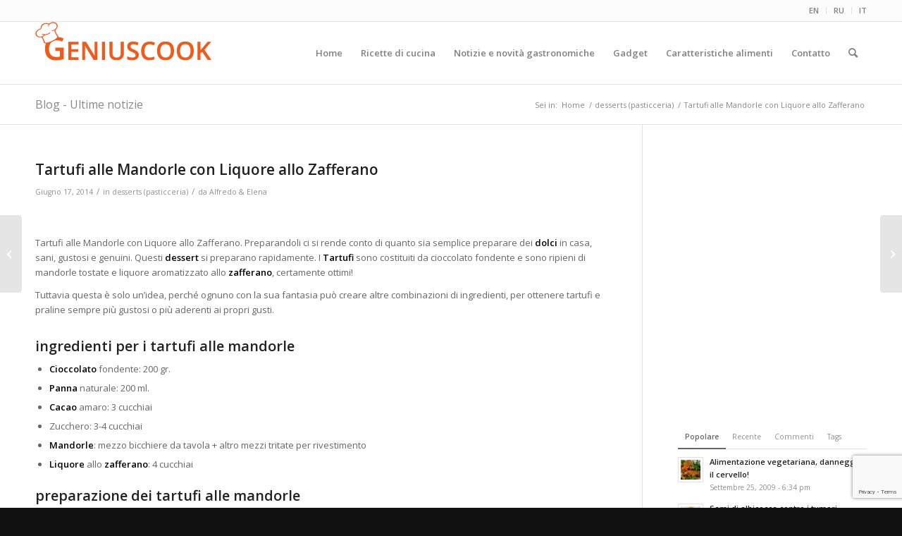

--- FILE ---
content_type: text/html; charset=UTF-8
request_url: https://it.geniuscook.com/tartufi-alle-mandorle-con-liquore-allo-zafferano/
body_size: 27949
content:
<!DOCTYPE html>
<html dir="ltr" lang="it-IT" prefix="og: https://ogp.me/ns#" class="html_stretched responsive av-preloader-disabled  html_header_top html_logo_left html_main_nav_header html_menu_right html_slim html_header_sticky html_header_shrinking html_header_topbar_active html_mobile_menu_tablet html_header_searchicon html_content_align_center html_header_unstick_top_disabled html_header_stretch_disabled html_av-submenu-hidden html_av-submenu-display-click html_av-overlay-side html_av-overlay-side-classic html_av-submenu-noclone html_entry_id_7636 av-cookies-no-cookie-consent av-no-preview av-default-lightbox html_text_menu_active av-mobile-menu-switch-default">
<head>
<meta charset="UTF-8" />
<meta name="robots" content="index, follow" />


<!-- mobile setting -->
<meta name="viewport" content="width=device-width, initial-scale=1">

<!-- Scripts/CSS and wp_head hook -->
<title>Tartufi alle Mandorle con Liquore allo Zafferano | desserts (pasticceria)# | Gastronomia Geniale - Ricette di piatti saporiti e utili per la salute</title>

		<!-- All in One SEO 4.9.3 - aioseo.com -->
	<meta name="description" content="Tartufi alle Mandorle con Liquore allo Zafferano. Preparandoli ci si rende conto di quanto sia semplice preparare dei dolci in" />
	<meta name="robots" content="max-image-preview:large" />
	<meta name="author" content="Alfredo &amp; Elena"/>
	<link rel="canonical" href="https://it.geniuscook.com/tartufi-alle-mandorle-con-liquore-allo-zafferano/" />
	<meta name="generator" content="All in One SEO (AIOSEO) 4.9.3" />
		<meta property="og:locale" content="it_IT" />
		<meta property="og:site_name" content="Gastronomia Geniale | Ricette di piatti saporiti e utili per la salute" />
		<meta property="og:type" content="article" />
		<meta property="og:title" content="Tartufi alle Mandorle con Liquore allo Zafferano | desserts (pasticceria)# | Gastronomia Geniale - Ricette di piatti saporiti e utili per la salute" />
		<meta property="og:description" content="Tartufi alle Mandorle con Liquore allo Zafferano. Preparandoli ci si rende conto di quanto sia semplice preparare dei dolci in" />
		<meta property="og:url" content="https://it.geniuscook.com/tartufi-alle-mandorle-con-liquore-allo-zafferano/" />
		<meta property="article:published_time" content="2014-06-17T20:32:08+00:00" />
		<meta property="article:modified_time" content="2014-06-17T20:32:08+00:00" />
		<meta name="twitter:card" content="summary" />
		<meta name="twitter:title" content="Tartufi alle Mandorle con Liquore allo Zafferano | desserts (pasticceria)# | Gastronomia Geniale - Ricette di piatti saporiti e utili per la salute" />
		<meta name="twitter:description" content="Tartufi alle Mandorle con Liquore allo Zafferano. Preparandoli ci si rende conto di quanto sia semplice preparare dei dolci in" />
		<script type="application/ld+json" class="aioseo-schema">
			{"@context":"https:\/\/schema.org","@graph":[{"@type":"Article","@id":"https:\/\/it.geniuscook.com\/tartufi-alle-mandorle-con-liquore-allo-zafferano\/#article","name":"Tartufi alle Mandorle con Liquore allo Zafferano | desserts (pasticceria)# | Gastronomia Geniale - Ricette di piatti saporiti e utili per la salute","headline":"Tartufi alle Mandorle con Liquore allo Zafferano","author":{"@id":"https:\/\/it.geniuscook.com\/author\/admin\/#author"},"publisher":{"@id":"https:\/\/it.geniuscook.com\/#organization"},"image":{"@type":"ImageObject","url":"https:\/\/it.geniuscook.com\/wp-content\/uploads\/2014\/06\/truffles2almond.jpg","width":450,"height":598,"caption":"Tartufi alle Mandorle con Liquore allo Zafferano"},"datePublished":"2014-06-17T15:32:08-05:00","dateModified":"2014-06-17T15:32:08-05:00","inLanguage":"it-IT","mainEntityOfPage":{"@id":"https:\/\/it.geniuscook.com\/tartufi-alle-mandorle-con-liquore-allo-zafferano\/#webpage"},"isPartOf":{"@id":"https:\/\/it.geniuscook.com\/tartufi-alle-mandorle-con-liquore-allo-zafferano\/#webpage"},"articleSection":"desserts (pasticceria), cacao, cioccolato, liquore, panna, tartufi, zafferano"},{"@type":"BreadcrumbList","@id":"https:\/\/it.geniuscook.com\/tartufi-alle-mandorle-con-liquore-allo-zafferano\/#breadcrumblist","itemListElement":[{"@type":"ListItem","@id":"https:\/\/it.geniuscook.com#listItem","position":1,"name":"Home","item":"https:\/\/it.geniuscook.com","nextItem":{"@type":"ListItem","@id":"https:\/\/it.geniuscook.com\/category\/desserts-pasticceria\/#listItem","name":"desserts (pasticceria)"}},{"@type":"ListItem","@id":"https:\/\/it.geniuscook.com\/category\/desserts-pasticceria\/#listItem","position":2,"name":"desserts (pasticceria)","item":"https:\/\/it.geniuscook.com\/category\/desserts-pasticceria\/","nextItem":{"@type":"ListItem","@id":"https:\/\/it.geniuscook.com\/tartufi-alle-mandorle-con-liquore-allo-zafferano\/#listItem","name":"Tartufi alle Mandorle con Liquore allo Zafferano"},"previousItem":{"@type":"ListItem","@id":"https:\/\/it.geniuscook.com#listItem","name":"Home"}},{"@type":"ListItem","@id":"https:\/\/it.geniuscook.com\/tartufi-alle-mandorle-con-liquore-allo-zafferano\/#listItem","position":3,"name":"Tartufi alle Mandorle con Liquore allo Zafferano","previousItem":{"@type":"ListItem","@id":"https:\/\/it.geniuscook.com\/category\/desserts-pasticceria\/#listItem","name":"desserts (pasticceria)"}}]},{"@type":"Organization","@id":"https:\/\/it.geniuscook.com\/#organization","name":"Gastronomia Geniale","description":"Ricette di piatti saporiti e utili per la salute","url":"https:\/\/it.geniuscook.com\/","logo":{"@type":"ImageObject","url":"https:\/\/it.geniuscook.com\/wp-content\/uploads\/2014\/06\/gc-logo21.png","@id":"https:\/\/it.geniuscook.com\/tartufi-alle-mandorle-con-liquore-allo-zafferano\/#organizationLogo","width":250,"height":55},"image":{"@id":"https:\/\/it.geniuscook.com\/tartufi-alle-mandorle-con-liquore-allo-zafferano\/#organizationLogo"}},{"@type":"Person","@id":"https:\/\/it.geniuscook.com\/author\/admin\/#author","url":"https:\/\/it.geniuscook.com\/author\/admin\/","name":"Alfredo &amp; Elena","image":{"@type":"ImageObject","@id":"https:\/\/it.geniuscook.com\/tartufi-alle-mandorle-con-liquore-allo-zafferano\/#authorImage","url":"https:\/\/secure.gravatar.com\/avatar\/b16bf66e933254eb251eda5220cb257ca3736f74e028d3a9de720810b6cc539c?s=96&d=mm&r=g","width":96,"height":96,"caption":"Alfredo &amp; Elena"}},{"@type":"WebPage","@id":"https:\/\/it.geniuscook.com\/tartufi-alle-mandorle-con-liquore-allo-zafferano\/#webpage","url":"https:\/\/it.geniuscook.com\/tartufi-alle-mandorle-con-liquore-allo-zafferano\/","name":"Tartufi alle Mandorle con Liquore allo Zafferano | desserts (pasticceria)# | Gastronomia Geniale - Ricette di piatti saporiti e utili per la salute","description":"Tartufi alle Mandorle con Liquore allo Zafferano. Preparandoli ci si rende conto di quanto sia semplice preparare dei dolci in","inLanguage":"it-IT","isPartOf":{"@id":"https:\/\/it.geniuscook.com\/#website"},"breadcrumb":{"@id":"https:\/\/it.geniuscook.com\/tartufi-alle-mandorle-con-liquore-allo-zafferano\/#breadcrumblist"},"author":{"@id":"https:\/\/it.geniuscook.com\/author\/admin\/#author"},"creator":{"@id":"https:\/\/it.geniuscook.com\/author\/admin\/#author"},"image":{"@type":"ImageObject","url":"https:\/\/it.geniuscook.com\/wp-content\/uploads\/2014\/06\/truffles2almond.jpg","@id":"https:\/\/it.geniuscook.com\/tartufi-alle-mandorle-con-liquore-allo-zafferano\/#mainImage","width":450,"height":598,"caption":"Tartufi alle Mandorle con Liquore allo Zafferano"},"primaryImageOfPage":{"@id":"https:\/\/it.geniuscook.com\/tartufi-alle-mandorle-con-liquore-allo-zafferano\/#mainImage"},"datePublished":"2014-06-17T15:32:08-05:00","dateModified":"2014-06-17T15:32:08-05:00"},{"@type":"WebSite","@id":"https:\/\/it.geniuscook.com\/#website","url":"https:\/\/it.geniuscook.com\/","name":"Gastronomia Geniale","description":"Ricette di piatti saporiti e utili per la salute","inLanguage":"it-IT","publisher":{"@id":"https:\/\/it.geniuscook.com\/#organization"}}]}
		</script>
		<!-- All in One SEO -->

<link rel='dns-prefetch' href='//it.geniuscook.com' />
<link rel="alternate" type="application/rss+xml" title="Gastronomia Geniale &raquo; Feed" href="https://it.geniuscook.com/feed/" />
<link rel="alternate" title="oEmbed (JSON)" type="application/json+oembed" href="https://it.geniuscook.com/wp-json/oembed/1.0/embed?url=https%3A%2F%2Fit.geniuscook.com%2Ftartufi-alle-mandorle-con-liquore-allo-zafferano%2F" />
<link rel="alternate" title="oEmbed (XML)" type="text/xml+oembed" href="https://it.geniuscook.com/wp-json/oembed/1.0/embed?url=https%3A%2F%2Fit.geniuscook.com%2Ftartufi-alle-mandorle-con-liquore-allo-zafferano%2F&#038;format=xml" />

<!-- google webfont font replacement -->

			<script type='text/javascript'>

				(function() {

					/*	check if webfonts are disabled by user setting via cookie - or user must opt in.	*/
					var html = document.getElementsByTagName('html')[0];
					var cookie_check = html.className.indexOf('av-cookies-needs-opt-in') >= 0 || html.className.indexOf('av-cookies-can-opt-out') >= 0;
					var allow_continue = true;
					var silent_accept_cookie = html.className.indexOf('av-cookies-user-silent-accept') >= 0;

					if( cookie_check && ! silent_accept_cookie )
					{
						if( ! document.cookie.match(/aviaCookieConsent/) || html.className.indexOf('av-cookies-session-refused') >= 0 )
						{
							allow_continue = false;
						}
						else
						{
							if( ! document.cookie.match(/aviaPrivacyRefuseCookiesHideBar/) )
							{
								allow_continue = false;
							}
							else if( ! document.cookie.match(/aviaPrivacyEssentialCookiesEnabled/) )
							{
								allow_continue = false;
							}
							else if( document.cookie.match(/aviaPrivacyGoogleWebfontsDisabled/) )
							{
								allow_continue = false;
							}
						}
					}

					if( allow_continue )
					{
						var f = document.createElement('link');

						f.type 	= 'text/css';
						f.rel 	= 'stylesheet';
						f.href 	= 'https://fonts.googleapis.com/css?family=Open+Sans:400,600&display=auto';
						f.id 	= 'avia-google-webfont';

						document.getElementsByTagName('head')[0].appendChild(f);
					}
				})();

			</script>
			<style id='wp-img-auto-sizes-contain-inline-css' type='text/css'>
img:is([sizes=auto i],[sizes^="auto," i]){contain-intrinsic-size:3000px 1500px}
/*# sourceURL=wp-img-auto-sizes-contain-inline-css */
</style>
<link rel='stylesheet' id='avia-grid-css' href='https://it.geniuscook.com/wp-content/themes/enfold/css/grid.css?ver=5.6.4' type='text/css' media='all' />
<link rel='stylesheet' id='avia-base-css' href='https://it.geniuscook.com/wp-content/themes/enfold/css/base.css?ver=5.6.4' type='text/css' media='all' />
<link rel='stylesheet' id='avia-layout-css' href='https://it.geniuscook.com/wp-content/themes/enfold/css/layout.css?ver=5.6.4' type='text/css' media='all' />
<link rel='stylesheet' id='avia-module-audioplayer-css' href='https://it.geniuscook.com/wp-content/themes/enfold/config-templatebuilder/avia-shortcodes/audio-player/audio-player.css?ver=5.6.4' type='text/css' media='all' />
<link rel='stylesheet' id='avia-module-blog-css' href='https://it.geniuscook.com/wp-content/themes/enfold/config-templatebuilder/avia-shortcodes/blog/blog.css?ver=5.6.4' type='text/css' media='all' />
<link rel='stylesheet' id='avia-module-postslider-css' href='https://it.geniuscook.com/wp-content/themes/enfold/config-templatebuilder/avia-shortcodes/postslider/postslider.css?ver=5.6.4' type='text/css' media='all' />
<link rel='stylesheet' id='avia-module-button-css' href='https://it.geniuscook.com/wp-content/themes/enfold/config-templatebuilder/avia-shortcodes/buttons/buttons.css?ver=5.6.4' type='text/css' media='all' />
<link rel='stylesheet' id='avia-module-buttonrow-css' href='https://it.geniuscook.com/wp-content/themes/enfold/config-templatebuilder/avia-shortcodes/buttonrow/buttonrow.css?ver=5.6.4' type='text/css' media='all' />
<link rel='stylesheet' id='avia-module-button-fullwidth-css' href='https://it.geniuscook.com/wp-content/themes/enfold/config-templatebuilder/avia-shortcodes/buttons_fullwidth/buttons_fullwidth.css?ver=5.6.4' type='text/css' media='all' />
<link rel='stylesheet' id='avia-module-catalogue-css' href='https://it.geniuscook.com/wp-content/themes/enfold/config-templatebuilder/avia-shortcodes/catalogue/catalogue.css?ver=5.6.4' type='text/css' media='all' />
<link rel='stylesheet' id='avia-module-comments-css' href='https://it.geniuscook.com/wp-content/themes/enfold/config-templatebuilder/avia-shortcodes/comments/comments.css?ver=5.6.4' type='text/css' media='all' />
<link rel='stylesheet' id='avia-module-contact-css' href='https://it.geniuscook.com/wp-content/themes/enfold/config-templatebuilder/avia-shortcodes/contact/contact.css?ver=5.6.4' type='text/css' media='all' />
<link rel='stylesheet' id='avia-module-slideshow-css' href='https://it.geniuscook.com/wp-content/themes/enfold/config-templatebuilder/avia-shortcodes/slideshow/slideshow.css?ver=5.6.4' type='text/css' media='all' />
<link rel='stylesheet' id='avia-module-slideshow-contentpartner-css' href='https://it.geniuscook.com/wp-content/themes/enfold/config-templatebuilder/avia-shortcodes/contentslider/contentslider.css?ver=5.6.4' type='text/css' media='all' />
<link rel='stylesheet' id='avia-module-countdown-css' href='https://it.geniuscook.com/wp-content/themes/enfold/config-templatebuilder/avia-shortcodes/countdown/countdown.css?ver=5.6.4' type='text/css' media='all' />
<link rel='stylesheet' id='avia-module-gallery-css' href='https://it.geniuscook.com/wp-content/themes/enfold/config-templatebuilder/avia-shortcodes/gallery/gallery.css?ver=5.6.4' type='text/css' media='all' />
<link rel='stylesheet' id='avia-module-gallery-hor-css' href='https://it.geniuscook.com/wp-content/themes/enfold/config-templatebuilder/avia-shortcodes/gallery_horizontal/gallery_horizontal.css?ver=5.6.4' type='text/css' media='all' />
<link rel='stylesheet' id='avia-module-maps-css' href='https://it.geniuscook.com/wp-content/themes/enfold/config-templatebuilder/avia-shortcodes/google_maps/google_maps.css?ver=5.6.4' type='text/css' media='all' />
<link rel='stylesheet' id='avia-module-gridrow-css' href='https://it.geniuscook.com/wp-content/themes/enfold/config-templatebuilder/avia-shortcodes/grid_row/grid_row.css?ver=5.6.4' type='text/css' media='all' />
<link rel='stylesheet' id='avia-module-heading-css' href='https://it.geniuscook.com/wp-content/themes/enfold/config-templatebuilder/avia-shortcodes/heading/heading.css?ver=5.6.4' type='text/css' media='all' />
<link rel='stylesheet' id='avia-module-rotator-css' href='https://it.geniuscook.com/wp-content/themes/enfold/config-templatebuilder/avia-shortcodes/headline_rotator/headline_rotator.css?ver=5.6.4' type='text/css' media='all' />
<link rel='stylesheet' id='avia-module-hr-css' href='https://it.geniuscook.com/wp-content/themes/enfold/config-templatebuilder/avia-shortcodes/hr/hr.css?ver=5.6.4' type='text/css' media='all' />
<link rel='stylesheet' id='avia-module-icon-css' href='https://it.geniuscook.com/wp-content/themes/enfold/config-templatebuilder/avia-shortcodes/icon/icon.css?ver=5.6.4' type='text/css' media='all' />
<link rel='stylesheet' id='avia-module-icon-circles-css' href='https://it.geniuscook.com/wp-content/themes/enfold/config-templatebuilder/avia-shortcodes/icon_circles/icon_circles.css?ver=5.6.4' type='text/css' media='all' />
<link rel='stylesheet' id='avia-module-iconbox-css' href='https://it.geniuscook.com/wp-content/themes/enfold/config-templatebuilder/avia-shortcodes/iconbox/iconbox.css?ver=5.6.4' type='text/css' media='all' />
<link rel='stylesheet' id='avia-module-icongrid-css' href='https://it.geniuscook.com/wp-content/themes/enfold/config-templatebuilder/avia-shortcodes/icongrid/icongrid.css?ver=5.6.4' type='text/css' media='all' />
<link rel='stylesheet' id='avia-module-iconlist-css' href='https://it.geniuscook.com/wp-content/themes/enfold/config-templatebuilder/avia-shortcodes/iconlist/iconlist.css?ver=5.6.4' type='text/css' media='all' />
<link rel='stylesheet' id='avia-module-image-css' href='https://it.geniuscook.com/wp-content/themes/enfold/config-templatebuilder/avia-shortcodes/image/image.css?ver=5.6.4' type='text/css' media='all' />
<link rel='stylesheet' id='avia-module-image-diff-css' href='https://it.geniuscook.com/wp-content/themes/enfold/config-templatebuilder/avia-shortcodes/image_diff/image_diff.css?ver=5.6.4' type='text/css' media='all' />
<link rel='stylesheet' id='avia-module-hotspot-css' href='https://it.geniuscook.com/wp-content/themes/enfold/config-templatebuilder/avia-shortcodes/image_hotspots/image_hotspots.css?ver=5.6.4' type='text/css' media='all' />
<link rel='stylesheet' id='avia-module-sc-lottie-animation-css' href='https://it.geniuscook.com/wp-content/themes/enfold/config-templatebuilder/avia-shortcodes/lottie_animation/lottie_animation.css?ver=5.6.4' type='text/css' media='all' />
<link rel='stylesheet' id='avia-module-magazine-css' href='https://it.geniuscook.com/wp-content/themes/enfold/config-templatebuilder/avia-shortcodes/magazine/magazine.css?ver=5.6.4' type='text/css' media='all' />
<link rel='stylesheet' id='avia-module-masonry-css' href='https://it.geniuscook.com/wp-content/themes/enfold/config-templatebuilder/avia-shortcodes/masonry_entries/masonry_entries.css?ver=5.6.4' type='text/css' media='all' />
<link rel='stylesheet' id='avia-siteloader-css' href='https://it.geniuscook.com/wp-content/themes/enfold/css/avia-snippet-site-preloader.css?ver=5.6.4' type='text/css' media='all' />
<link rel='stylesheet' id='avia-module-menu-css' href='https://it.geniuscook.com/wp-content/themes/enfold/config-templatebuilder/avia-shortcodes/menu/menu.css?ver=5.6.4' type='text/css' media='all' />
<link rel='stylesheet' id='avia-module-notification-css' href='https://it.geniuscook.com/wp-content/themes/enfold/config-templatebuilder/avia-shortcodes/notification/notification.css?ver=5.6.4' type='text/css' media='all' />
<link rel='stylesheet' id='avia-module-numbers-css' href='https://it.geniuscook.com/wp-content/themes/enfold/config-templatebuilder/avia-shortcodes/numbers/numbers.css?ver=5.6.4' type='text/css' media='all' />
<link rel='stylesheet' id='avia-module-portfolio-css' href='https://it.geniuscook.com/wp-content/themes/enfold/config-templatebuilder/avia-shortcodes/portfolio/portfolio.css?ver=5.6.4' type='text/css' media='all' />
<link rel='stylesheet' id='avia-module-post-metadata-css' href='https://it.geniuscook.com/wp-content/themes/enfold/config-templatebuilder/avia-shortcodes/post_metadata/post_metadata.css?ver=5.6.4' type='text/css' media='all' />
<link rel='stylesheet' id='avia-module-progress-bar-css' href='https://it.geniuscook.com/wp-content/themes/enfold/config-templatebuilder/avia-shortcodes/progressbar/progressbar.css?ver=5.6.4' type='text/css' media='all' />
<link rel='stylesheet' id='avia-module-promobox-css' href='https://it.geniuscook.com/wp-content/themes/enfold/config-templatebuilder/avia-shortcodes/promobox/promobox.css?ver=5.6.4' type='text/css' media='all' />
<link rel='stylesheet' id='avia-sc-search-css' href='https://it.geniuscook.com/wp-content/themes/enfold/config-templatebuilder/avia-shortcodes/search/search.css?ver=5.6.4' type='text/css' media='all' />
<link rel='stylesheet' id='avia-module-slideshow-accordion-css' href='https://it.geniuscook.com/wp-content/themes/enfold/config-templatebuilder/avia-shortcodes/slideshow_accordion/slideshow_accordion.css?ver=5.6.4' type='text/css' media='all' />
<link rel='stylesheet' id='avia-module-slideshow-feature-image-css' href='https://it.geniuscook.com/wp-content/themes/enfold/config-templatebuilder/avia-shortcodes/slideshow_feature_image/slideshow_feature_image.css?ver=5.6.4' type='text/css' media='all' />
<link rel='stylesheet' id='avia-module-slideshow-fullsize-css' href='https://it.geniuscook.com/wp-content/themes/enfold/config-templatebuilder/avia-shortcodes/slideshow_fullsize/slideshow_fullsize.css?ver=5.6.4' type='text/css' media='all' />
<link rel='stylesheet' id='avia-module-slideshow-fullscreen-css' href='https://it.geniuscook.com/wp-content/themes/enfold/config-templatebuilder/avia-shortcodes/slideshow_fullscreen/slideshow_fullscreen.css?ver=5.6.4' type='text/css' media='all' />
<link rel='stylesheet' id='avia-module-slideshow-ls-css' href='https://it.geniuscook.com/wp-content/themes/enfold/config-templatebuilder/avia-shortcodes/slideshow_layerslider/slideshow_layerslider.css?ver=5.6.4' type='text/css' media='all' />
<link rel='stylesheet' id='avia-module-social-css' href='https://it.geniuscook.com/wp-content/themes/enfold/config-templatebuilder/avia-shortcodes/social_share/social_share.css?ver=5.6.4' type='text/css' media='all' />
<link rel='stylesheet' id='avia-module-tabsection-css' href='https://it.geniuscook.com/wp-content/themes/enfold/config-templatebuilder/avia-shortcodes/tab_section/tab_section.css?ver=5.6.4' type='text/css' media='all' />
<link rel='stylesheet' id='avia-module-table-css' href='https://it.geniuscook.com/wp-content/themes/enfold/config-templatebuilder/avia-shortcodes/table/table.css?ver=5.6.4' type='text/css' media='all' />
<link rel='stylesheet' id='avia-module-tabs-css' href='https://it.geniuscook.com/wp-content/themes/enfold/config-templatebuilder/avia-shortcodes/tabs/tabs.css?ver=5.6.4' type='text/css' media='all' />
<link rel='stylesheet' id='avia-module-team-css' href='https://it.geniuscook.com/wp-content/themes/enfold/config-templatebuilder/avia-shortcodes/team/team.css?ver=5.6.4' type='text/css' media='all' />
<link rel='stylesheet' id='avia-module-testimonials-css' href='https://it.geniuscook.com/wp-content/themes/enfold/config-templatebuilder/avia-shortcodes/testimonials/testimonials.css?ver=5.6.4' type='text/css' media='all' />
<link rel='stylesheet' id='avia-module-timeline-css' href='https://it.geniuscook.com/wp-content/themes/enfold/config-templatebuilder/avia-shortcodes/timeline/timeline.css?ver=5.6.4' type='text/css' media='all' />
<link rel='stylesheet' id='avia-module-toggles-css' href='https://it.geniuscook.com/wp-content/themes/enfold/config-templatebuilder/avia-shortcodes/toggles/toggles.css?ver=5.6.4' type='text/css' media='all' />
<link rel='stylesheet' id='avia-module-video-css' href='https://it.geniuscook.com/wp-content/themes/enfold/config-templatebuilder/avia-shortcodes/video/video.css?ver=5.6.4' type='text/css' media='all' />
<style id='wp-emoji-styles-inline-css' type='text/css'>

	img.wp-smiley, img.emoji {
		display: inline !important;
		border: none !important;
		box-shadow: none !important;
		height: 1em !important;
		width: 1em !important;
		margin: 0 0.07em !important;
		vertical-align: -0.1em !important;
		background: none !important;
		padding: 0 !important;
	}
/*# sourceURL=wp-emoji-styles-inline-css */
</style>
<style id='wp-block-library-inline-css' type='text/css'>
:root{--wp-block-synced-color:#7a00df;--wp-block-synced-color--rgb:122,0,223;--wp-bound-block-color:var(--wp-block-synced-color);--wp-editor-canvas-background:#ddd;--wp-admin-theme-color:#007cba;--wp-admin-theme-color--rgb:0,124,186;--wp-admin-theme-color-darker-10:#006ba1;--wp-admin-theme-color-darker-10--rgb:0,107,160.5;--wp-admin-theme-color-darker-20:#005a87;--wp-admin-theme-color-darker-20--rgb:0,90,135;--wp-admin-border-width-focus:2px}@media (min-resolution:192dpi){:root{--wp-admin-border-width-focus:1.5px}}.wp-element-button{cursor:pointer}:root .has-very-light-gray-background-color{background-color:#eee}:root .has-very-dark-gray-background-color{background-color:#313131}:root .has-very-light-gray-color{color:#eee}:root .has-very-dark-gray-color{color:#313131}:root .has-vivid-green-cyan-to-vivid-cyan-blue-gradient-background{background:linear-gradient(135deg,#00d084,#0693e3)}:root .has-purple-crush-gradient-background{background:linear-gradient(135deg,#34e2e4,#4721fb 50%,#ab1dfe)}:root .has-hazy-dawn-gradient-background{background:linear-gradient(135deg,#faaca8,#dad0ec)}:root .has-subdued-olive-gradient-background{background:linear-gradient(135deg,#fafae1,#67a671)}:root .has-atomic-cream-gradient-background{background:linear-gradient(135deg,#fdd79a,#004a59)}:root .has-nightshade-gradient-background{background:linear-gradient(135deg,#330968,#31cdcf)}:root .has-midnight-gradient-background{background:linear-gradient(135deg,#020381,#2874fc)}:root{--wp--preset--font-size--normal:16px;--wp--preset--font-size--huge:42px}.has-regular-font-size{font-size:1em}.has-larger-font-size{font-size:2.625em}.has-normal-font-size{font-size:var(--wp--preset--font-size--normal)}.has-huge-font-size{font-size:var(--wp--preset--font-size--huge)}.has-text-align-center{text-align:center}.has-text-align-left{text-align:left}.has-text-align-right{text-align:right}.has-fit-text{white-space:nowrap!important}#end-resizable-editor-section{display:none}.aligncenter{clear:both}.items-justified-left{justify-content:flex-start}.items-justified-center{justify-content:center}.items-justified-right{justify-content:flex-end}.items-justified-space-between{justify-content:space-between}.screen-reader-text{border:0;clip-path:inset(50%);height:1px;margin:-1px;overflow:hidden;padding:0;position:absolute;width:1px;word-wrap:normal!important}.screen-reader-text:focus{background-color:#ddd;clip-path:none;color:#444;display:block;font-size:1em;height:auto;left:5px;line-height:normal;padding:15px 23px 14px;text-decoration:none;top:5px;width:auto;z-index:100000}html :where(.has-border-color){border-style:solid}html :where([style*=border-top-color]){border-top-style:solid}html :where([style*=border-right-color]){border-right-style:solid}html :where([style*=border-bottom-color]){border-bottom-style:solid}html :where([style*=border-left-color]){border-left-style:solid}html :where([style*=border-width]){border-style:solid}html :where([style*=border-top-width]){border-top-style:solid}html :where([style*=border-right-width]){border-right-style:solid}html :where([style*=border-bottom-width]){border-bottom-style:solid}html :where([style*=border-left-width]){border-left-style:solid}html :where(img[class*=wp-image-]){height:auto;max-width:100%}:where(figure){margin:0 0 1em}html :where(.is-position-sticky){--wp-admin--admin-bar--position-offset:var(--wp-admin--admin-bar--height,0px)}@media screen and (max-width:600px){html :where(.is-position-sticky){--wp-admin--admin-bar--position-offset:0px}}

/*# sourceURL=wp-block-library-inline-css */
</style><style id='global-styles-inline-css' type='text/css'>
:root{--wp--preset--aspect-ratio--square: 1;--wp--preset--aspect-ratio--4-3: 4/3;--wp--preset--aspect-ratio--3-4: 3/4;--wp--preset--aspect-ratio--3-2: 3/2;--wp--preset--aspect-ratio--2-3: 2/3;--wp--preset--aspect-ratio--16-9: 16/9;--wp--preset--aspect-ratio--9-16: 9/16;--wp--preset--color--black: #000000;--wp--preset--color--cyan-bluish-gray: #abb8c3;--wp--preset--color--white: #ffffff;--wp--preset--color--pale-pink: #f78da7;--wp--preset--color--vivid-red: #cf2e2e;--wp--preset--color--luminous-vivid-orange: #ff6900;--wp--preset--color--luminous-vivid-amber: #fcb900;--wp--preset--color--light-green-cyan: #7bdcb5;--wp--preset--color--vivid-green-cyan: #00d084;--wp--preset--color--pale-cyan-blue: #8ed1fc;--wp--preset--color--vivid-cyan-blue: #0693e3;--wp--preset--color--vivid-purple: #9b51e0;--wp--preset--color--metallic-red: #b02b2c;--wp--preset--color--maximum-yellow-red: #edae44;--wp--preset--color--yellow-sun: #eeee22;--wp--preset--color--palm-leaf: #83a846;--wp--preset--color--aero: #7bb0e7;--wp--preset--color--old-lavender: #745f7e;--wp--preset--color--steel-teal: #5f8789;--wp--preset--color--raspberry-pink: #d65799;--wp--preset--color--medium-turquoise: #4ecac2;--wp--preset--gradient--vivid-cyan-blue-to-vivid-purple: linear-gradient(135deg,rgb(6,147,227) 0%,rgb(155,81,224) 100%);--wp--preset--gradient--light-green-cyan-to-vivid-green-cyan: linear-gradient(135deg,rgb(122,220,180) 0%,rgb(0,208,130) 100%);--wp--preset--gradient--luminous-vivid-amber-to-luminous-vivid-orange: linear-gradient(135deg,rgb(252,185,0) 0%,rgb(255,105,0) 100%);--wp--preset--gradient--luminous-vivid-orange-to-vivid-red: linear-gradient(135deg,rgb(255,105,0) 0%,rgb(207,46,46) 100%);--wp--preset--gradient--very-light-gray-to-cyan-bluish-gray: linear-gradient(135deg,rgb(238,238,238) 0%,rgb(169,184,195) 100%);--wp--preset--gradient--cool-to-warm-spectrum: linear-gradient(135deg,rgb(74,234,220) 0%,rgb(151,120,209) 20%,rgb(207,42,186) 40%,rgb(238,44,130) 60%,rgb(251,105,98) 80%,rgb(254,248,76) 100%);--wp--preset--gradient--blush-light-purple: linear-gradient(135deg,rgb(255,206,236) 0%,rgb(152,150,240) 100%);--wp--preset--gradient--blush-bordeaux: linear-gradient(135deg,rgb(254,205,165) 0%,rgb(254,45,45) 50%,rgb(107,0,62) 100%);--wp--preset--gradient--luminous-dusk: linear-gradient(135deg,rgb(255,203,112) 0%,rgb(199,81,192) 50%,rgb(65,88,208) 100%);--wp--preset--gradient--pale-ocean: linear-gradient(135deg,rgb(255,245,203) 0%,rgb(182,227,212) 50%,rgb(51,167,181) 100%);--wp--preset--gradient--electric-grass: linear-gradient(135deg,rgb(202,248,128) 0%,rgb(113,206,126) 100%);--wp--preset--gradient--midnight: linear-gradient(135deg,rgb(2,3,129) 0%,rgb(40,116,252) 100%);--wp--preset--font-size--small: 1rem;--wp--preset--font-size--medium: 1.125rem;--wp--preset--font-size--large: 1.75rem;--wp--preset--font-size--x-large: clamp(1.75rem, 3vw, 2.25rem);--wp--preset--spacing--20: 0.44rem;--wp--preset--spacing--30: 0.67rem;--wp--preset--spacing--40: 1rem;--wp--preset--spacing--50: 1.5rem;--wp--preset--spacing--60: 2.25rem;--wp--preset--spacing--70: 3.38rem;--wp--preset--spacing--80: 5.06rem;--wp--preset--shadow--natural: 6px 6px 9px rgba(0, 0, 0, 0.2);--wp--preset--shadow--deep: 12px 12px 50px rgba(0, 0, 0, 0.4);--wp--preset--shadow--sharp: 6px 6px 0px rgba(0, 0, 0, 0.2);--wp--preset--shadow--outlined: 6px 6px 0px -3px rgb(255, 255, 255), 6px 6px rgb(0, 0, 0);--wp--preset--shadow--crisp: 6px 6px 0px rgb(0, 0, 0);}:root { --wp--style--global--content-size: 800px;--wp--style--global--wide-size: 1130px; }:where(body) { margin: 0; }.wp-site-blocks > .alignleft { float: left; margin-right: 2em; }.wp-site-blocks > .alignright { float: right; margin-left: 2em; }.wp-site-blocks > .aligncenter { justify-content: center; margin-left: auto; margin-right: auto; }:where(.is-layout-flex){gap: 0.5em;}:where(.is-layout-grid){gap: 0.5em;}.is-layout-flow > .alignleft{float: left;margin-inline-start: 0;margin-inline-end: 2em;}.is-layout-flow > .alignright{float: right;margin-inline-start: 2em;margin-inline-end: 0;}.is-layout-flow > .aligncenter{margin-left: auto !important;margin-right: auto !important;}.is-layout-constrained > .alignleft{float: left;margin-inline-start: 0;margin-inline-end: 2em;}.is-layout-constrained > .alignright{float: right;margin-inline-start: 2em;margin-inline-end: 0;}.is-layout-constrained > .aligncenter{margin-left: auto !important;margin-right: auto !important;}.is-layout-constrained > :where(:not(.alignleft):not(.alignright):not(.alignfull)){max-width: var(--wp--style--global--content-size);margin-left: auto !important;margin-right: auto !important;}.is-layout-constrained > .alignwide{max-width: var(--wp--style--global--wide-size);}body .is-layout-flex{display: flex;}.is-layout-flex{flex-wrap: wrap;align-items: center;}.is-layout-flex > :is(*, div){margin: 0;}body .is-layout-grid{display: grid;}.is-layout-grid > :is(*, div){margin: 0;}body{padding-top: 0px;padding-right: 0px;padding-bottom: 0px;padding-left: 0px;}a:where(:not(.wp-element-button)){text-decoration: underline;}:root :where(.wp-element-button, .wp-block-button__link){background-color: #32373c;border-width: 0;color: #fff;font-family: inherit;font-size: inherit;font-style: inherit;font-weight: inherit;letter-spacing: inherit;line-height: inherit;padding-top: calc(0.667em + 2px);padding-right: calc(1.333em + 2px);padding-bottom: calc(0.667em + 2px);padding-left: calc(1.333em + 2px);text-decoration: none;text-transform: inherit;}.has-black-color{color: var(--wp--preset--color--black) !important;}.has-cyan-bluish-gray-color{color: var(--wp--preset--color--cyan-bluish-gray) !important;}.has-white-color{color: var(--wp--preset--color--white) !important;}.has-pale-pink-color{color: var(--wp--preset--color--pale-pink) !important;}.has-vivid-red-color{color: var(--wp--preset--color--vivid-red) !important;}.has-luminous-vivid-orange-color{color: var(--wp--preset--color--luminous-vivid-orange) !important;}.has-luminous-vivid-amber-color{color: var(--wp--preset--color--luminous-vivid-amber) !important;}.has-light-green-cyan-color{color: var(--wp--preset--color--light-green-cyan) !important;}.has-vivid-green-cyan-color{color: var(--wp--preset--color--vivid-green-cyan) !important;}.has-pale-cyan-blue-color{color: var(--wp--preset--color--pale-cyan-blue) !important;}.has-vivid-cyan-blue-color{color: var(--wp--preset--color--vivid-cyan-blue) !important;}.has-vivid-purple-color{color: var(--wp--preset--color--vivid-purple) !important;}.has-metallic-red-color{color: var(--wp--preset--color--metallic-red) !important;}.has-maximum-yellow-red-color{color: var(--wp--preset--color--maximum-yellow-red) !important;}.has-yellow-sun-color{color: var(--wp--preset--color--yellow-sun) !important;}.has-palm-leaf-color{color: var(--wp--preset--color--palm-leaf) !important;}.has-aero-color{color: var(--wp--preset--color--aero) !important;}.has-old-lavender-color{color: var(--wp--preset--color--old-lavender) !important;}.has-steel-teal-color{color: var(--wp--preset--color--steel-teal) !important;}.has-raspberry-pink-color{color: var(--wp--preset--color--raspberry-pink) !important;}.has-medium-turquoise-color{color: var(--wp--preset--color--medium-turquoise) !important;}.has-black-background-color{background-color: var(--wp--preset--color--black) !important;}.has-cyan-bluish-gray-background-color{background-color: var(--wp--preset--color--cyan-bluish-gray) !important;}.has-white-background-color{background-color: var(--wp--preset--color--white) !important;}.has-pale-pink-background-color{background-color: var(--wp--preset--color--pale-pink) !important;}.has-vivid-red-background-color{background-color: var(--wp--preset--color--vivid-red) !important;}.has-luminous-vivid-orange-background-color{background-color: var(--wp--preset--color--luminous-vivid-orange) !important;}.has-luminous-vivid-amber-background-color{background-color: var(--wp--preset--color--luminous-vivid-amber) !important;}.has-light-green-cyan-background-color{background-color: var(--wp--preset--color--light-green-cyan) !important;}.has-vivid-green-cyan-background-color{background-color: var(--wp--preset--color--vivid-green-cyan) !important;}.has-pale-cyan-blue-background-color{background-color: var(--wp--preset--color--pale-cyan-blue) !important;}.has-vivid-cyan-blue-background-color{background-color: var(--wp--preset--color--vivid-cyan-blue) !important;}.has-vivid-purple-background-color{background-color: var(--wp--preset--color--vivid-purple) !important;}.has-metallic-red-background-color{background-color: var(--wp--preset--color--metallic-red) !important;}.has-maximum-yellow-red-background-color{background-color: var(--wp--preset--color--maximum-yellow-red) !important;}.has-yellow-sun-background-color{background-color: var(--wp--preset--color--yellow-sun) !important;}.has-palm-leaf-background-color{background-color: var(--wp--preset--color--palm-leaf) !important;}.has-aero-background-color{background-color: var(--wp--preset--color--aero) !important;}.has-old-lavender-background-color{background-color: var(--wp--preset--color--old-lavender) !important;}.has-steel-teal-background-color{background-color: var(--wp--preset--color--steel-teal) !important;}.has-raspberry-pink-background-color{background-color: var(--wp--preset--color--raspberry-pink) !important;}.has-medium-turquoise-background-color{background-color: var(--wp--preset--color--medium-turquoise) !important;}.has-black-border-color{border-color: var(--wp--preset--color--black) !important;}.has-cyan-bluish-gray-border-color{border-color: var(--wp--preset--color--cyan-bluish-gray) !important;}.has-white-border-color{border-color: var(--wp--preset--color--white) !important;}.has-pale-pink-border-color{border-color: var(--wp--preset--color--pale-pink) !important;}.has-vivid-red-border-color{border-color: var(--wp--preset--color--vivid-red) !important;}.has-luminous-vivid-orange-border-color{border-color: var(--wp--preset--color--luminous-vivid-orange) !important;}.has-luminous-vivid-amber-border-color{border-color: var(--wp--preset--color--luminous-vivid-amber) !important;}.has-light-green-cyan-border-color{border-color: var(--wp--preset--color--light-green-cyan) !important;}.has-vivid-green-cyan-border-color{border-color: var(--wp--preset--color--vivid-green-cyan) !important;}.has-pale-cyan-blue-border-color{border-color: var(--wp--preset--color--pale-cyan-blue) !important;}.has-vivid-cyan-blue-border-color{border-color: var(--wp--preset--color--vivid-cyan-blue) !important;}.has-vivid-purple-border-color{border-color: var(--wp--preset--color--vivid-purple) !important;}.has-metallic-red-border-color{border-color: var(--wp--preset--color--metallic-red) !important;}.has-maximum-yellow-red-border-color{border-color: var(--wp--preset--color--maximum-yellow-red) !important;}.has-yellow-sun-border-color{border-color: var(--wp--preset--color--yellow-sun) !important;}.has-palm-leaf-border-color{border-color: var(--wp--preset--color--palm-leaf) !important;}.has-aero-border-color{border-color: var(--wp--preset--color--aero) !important;}.has-old-lavender-border-color{border-color: var(--wp--preset--color--old-lavender) !important;}.has-steel-teal-border-color{border-color: var(--wp--preset--color--steel-teal) !important;}.has-raspberry-pink-border-color{border-color: var(--wp--preset--color--raspberry-pink) !important;}.has-medium-turquoise-border-color{border-color: var(--wp--preset--color--medium-turquoise) !important;}.has-vivid-cyan-blue-to-vivid-purple-gradient-background{background: var(--wp--preset--gradient--vivid-cyan-blue-to-vivid-purple) !important;}.has-light-green-cyan-to-vivid-green-cyan-gradient-background{background: var(--wp--preset--gradient--light-green-cyan-to-vivid-green-cyan) !important;}.has-luminous-vivid-amber-to-luminous-vivid-orange-gradient-background{background: var(--wp--preset--gradient--luminous-vivid-amber-to-luminous-vivid-orange) !important;}.has-luminous-vivid-orange-to-vivid-red-gradient-background{background: var(--wp--preset--gradient--luminous-vivid-orange-to-vivid-red) !important;}.has-very-light-gray-to-cyan-bluish-gray-gradient-background{background: var(--wp--preset--gradient--very-light-gray-to-cyan-bluish-gray) !important;}.has-cool-to-warm-spectrum-gradient-background{background: var(--wp--preset--gradient--cool-to-warm-spectrum) !important;}.has-blush-light-purple-gradient-background{background: var(--wp--preset--gradient--blush-light-purple) !important;}.has-blush-bordeaux-gradient-background{background: var(--wp--preset--gradient--blush-bordeaux) !important;}.has-luminous-dusk-gradient-background{background: var(--wp--preset--gradient--luminous-dusk) !important;}.has-pale-ocean-gradient-background{background: var(--wp--preset--gradient--pale-ocean) !important;}.has-electric-grass-gradient-background{background: var(--wp--preset--gradient--electric-grass) !important;}.has-midnight-gradient-background{background: var(--wp--preset--gradient--midnight) !important;}.has-small-font-size{font-size: var(--wp--preset--font-size--small) !important;}.has-medium-font-size{font-size: var(--wp--preset--font-size--medium) !important;}.has-large-font-size{font-size: var(--wp--preset--font-size--large) !important;}.has-x-large-font-size{font-size: var(--wp--preset--font-size--x-large) !important;}
/*# sourceURL=global-styles-inline-css */
</style>

<link rel='stylesheet' id='avia-scs-css' href='https://it.geniuscook.com/wp-content/themes/enfold/css/shortcodes.css?ver=5.6.4' type='text/css' media='all' />
<link rel='stylesheet' id='avia-fold-unfold-css' href='https://it.geniuscook.com/wp-content/themes/enfold/css/avia-snippet-fold-unfold.css?ver=5.6.4' type='text/css' media='all' />
<link rel='stylesheet' id='avia-popup-css-css' href='https://it.geniuscook.com/wp-content/themes/enfold/js/aviapopup/magnific-popup.css?ver=5.6.4' type='text/css' media='screen' />
<link rel='stylesheet' id='avia-lightbox-css' href='https://it.geniuscook.com/wp-content/themes/enfold/css/avia-snippet-lightbox.css?ver=5.6.4' type='text/css' media='screen' />
<link rel='stylesheet' id='avia-widget-css-css' href='https://it.geniuscook.com/wp-content/themes/enfold/css/avia-snippet-widget.css?ver=5.6.4' type='text/css' media='screen' />
<link rel='stylesheet' id='avia-dynamic-css' href='https://it.geniuscook.com/wp-content/uploads/dynamic_avia/geniuscook.css?ver=64be8262f18cb' type='text/css' media='all' />
<link rel='stylesheet' id='avia-custom-css' href='https://it.geniuscook.com/wp-content/themes/enfold/css/custom.css?ver=5.6.4' type='text/css' media='all' />
<link rel='stylesheet' id='avia-style-css' href='https://it.geniuscook.com/wp-content/themes/geniuscook/style.css?ver=5.6.4' type='text/css' media='all' />
<script type="text/javascript" src="https://it.geniuscook.com/wp-includes/js/jquery/jquery.min.js?ver=3.7.1" id="jquery-core-js"></script>
<script type="text/javascript" src="https://it.geniuscook.com/wp-includes/js/jquery/jquery-migrate.min.js?ver=3.4.1" id="jquery-migrate-js"></script>
<script type="text/javascript" src="https://it.geniuscook.com/wp-content/themes/enfold/js/avia-js.js?ver=5.6.4" id="avia-js-js"></script>
<script type="text/javascript" src="https://it.geniuscook.com/wp-content/themes/enfold/js/avia-compat.js?ver=5.6.4" id="avia-compat-js"></script>
<link rel="https://api.w.org/" href="https://it.geniuscook.com/wp-json/" /><link rel="alternate" title="JSON" type="application/json" href="https://it.geniuscook.com/wp-json/wp/v2/posts/7636" /><link rel="EditURI" type="application/rsd+xml" title="RSD" href="https://it.geniuscook.com/xmlrpc.php?rsd" />
<link rel="profile" href="https://gmpg.org/xfn/11" />
<link rel="alternate" type="application/rss+xml" title="Gastronomia Geniale RSS2 Feed" href="https://it.geniuscook.com/feed/" />
<link rel="pingback" href="https://it.geniuscook.com/xmlrpc.php" />
<!--[if lt IE 9]><script src="https://it.geniuscook.com/wp-content/themes/enfold/js/html5shiv.js"></script><![endif]-->

<style type="text/css">
		@font-face {font-family: 'entypo-fontello'; font-weight: normal; font-style: normal; font-display: auto;
		src: url('https://it.geniuscook.com/wp-content/themes/enfold/config-templatebuilder/avia-template-builder/assets/fonts/entypo-fontello.woff2') format('woff2'),
		url('https://it.geniuscook.com/wp-content/themes/enfold/config-templatebuilder/avia-template-builder/assets/fonts/entypo-fontello.woff') format('woff'),
		url('https://it.geniuscook.com/wp-content/themes/enfold/config-templatebuilder/avia-template-builder/assets/fonts/entypo-fontello.ttf') format('truetype'),
		url('https://it.geniuscook.com/wp-content/themes/enfold/config-templatebuilder/avia-template-builder/assets/fonts/entypo-fontello.svg#entypo-fontello') format('svg'),
		url('https://it.geniuscook.com/wp-content/themes/enfold/config-templatebuilder/avia-template-builder/assets/fonts/entypo-fontello.eot'),
		url('https://it.geniuscook.com/wp-content/themes/enfold/config-templatebuilder/avia-template-builder/assets/fonts/entypo-fontello.eot?#iefix') format('embedded-opentype');
		} #top .avia-font-entypo-fontello, body .avia-font-entypo-fontello, html body [data-av_iconfont='entypo-fontello']:before{ font-family: 'entypo-fontello'; }
		</style>

<!--
Debugging Info for Theme support: 

Theme: Enfold
Version: 5.6.4
Installed: enfold
AviaFramework Version: 5.6
AviaBuilder Version: 5.3
aviaElementManager Version: 1.0.1
- - - - - - - - - - -
ChildTheme: Geniuscook
ChildTheme Version: 1.0
ChildTheme Installed: enfold

- - - - - - - - - - -
ML:128-PU:115-PLA:9
WP:6.9
Compress: CSS:disabled - JS:disabled
Updates: disabled
PLAu:7
-->
</head>

<body data-rsssl=1 id="top" class="wp-singular post-template-default single single-post postid-7636 single-format-standard wp-theme-enfold wp-child-theme-geniuscook stretched rtl_columns av-curtain-numeric open_sans  avia-responsive-images-support" itemscope="itemscope" itemtype="https://schema.org/WebPage" >

	
	<div id='wrap_all'>

	
<header id='header' class='all_colors header_color light_bg_color  av_header_top av_logo_left av_main_nav_header av_menu_right av_slim av_header_sticky av_header_shrinking av_header_stretch_disabled av_mobile_menu_tablet av_header_searchicon av_header_unstick_top_disabled av_bottom_nav_disabled  av_header_border_disabled' data-av_shrink_factor='50' role="banner" itemscope="itemscope" itemtype="https://schema.org/WPHeader" >

		<div id='header_meta' class='container_wrap container_wrap_meta  av_secondary_right av_extra_header_active av_entry_id_7636'>

			      <div class='container'>
			      <nav class='sub_menu'  role="navigation" itemscope="itemscope" itemtype="https://schema.org/SiteNavigationElement" ><ul role="menu" class="menu" id="avia2-menu"><li role="menuitem" id="menu-item-7687" class="menu-item menu-item-type-custom menu-item-object-custom menu-item-7687"><a href="http://geniuscook.com">EN</a></li>
<li role="menuitem" id="menu-item-7688" class="menu-item menu-item-type-custom menu-item-object-custom menu-item-7688"><a href="http://ru.geniuscook.com">RU</a></li>
<li role="menuitem" id="menu-item-7689" class="menu-item menu-item-type-custom menu-item-object-custom menu-item-home menu-item-7689"><a href="https://it.geniuscook.com">IT</a></li>
</ul></nav>			      </div>
		</div>

		<div  id='header_main' class='container_wrap container_wrap_logo'>

        <div class='container av-logo-container'><div class='inner-container'><span class='logo avia-standard-logo'><a href='https://it.geniuscook.com/' class=''><img src="https://it.geniuscook.com/wp-content/uploads/2014/06/gc-logo21.png" height="100" width="300" alt='Gastronomia Geniale' title='gc-logo2[1]' /></a></span><nav class='main_menu' data-selectname='Seleziona una pagina'  role="navigation" itemscope="itemscope" itemtype="https://schema.org/SiteNavigationElement" ><div class="avia-menu av-main-nav-wrap"><ul role="menu" class="menu av-main-nav" id="avia-menu"><li role="menuitem" id="menu-item-7684" class="menu-item menu-item-type-post_type menu-item-object-page menu-item-home menu-item-top-level menu-item-top-level-1"><a href="https://it.geniuscook.com/" itemprop="url" tabindex="0"><span class="avia-bullet"></span><span class="avia-menu-text">Home</span><span class="avia-menu-fx"><span class="avia-arrow-wrap"><span class="avia-arrow"></span></span></span></a></li>
<li role="menuitem" id="menu-item-7677" class="menu-item menu-item-type-custom menu-item-object-custom menu-item-has-children menu-item-top-level menu-item-top-level-2"><a href="#" itemprop="url" tabindex="0"><span class="avia-bullet"></span><span class="avia-menu-text">Ricette di cucina</span><span class="avia-menu-fx"><span class="avia-arrow-wrap"><span class="avia-arrow"></span></span></span></a>


<ul class="sub-menu">
	<li role="menuitem" id="menu-item-7656" class="menu-item menu-item-type-taxonomy menu-item-object-category"><a href="https://it.geniuscook.com/category/alimentazione-dietetica/" itemprop="url" tabindex="0"><span class="avia-bullet"></span><span class="avia-menu-text">Alimentazione dietetica</span></a></li>
	<li role="menuitem" id="menu-item-7657" class="menu-item menu-item-type-taxonomy menu-item-object-category"><a href="https://it.geniuscook.com/category/alimentazione-bambini/" itemprop="url" tabindex="0"><span class="avia-bullet"></span><span class="avia-menu-text">Alimentazione per bambini</span></a></li>
	<li role="menuitem" id="menu-item-7658" class="menu-item menu-item-type-taxonomy menu-item-object-category"><a href="https://it.geniuscook.com/category/vegetarian-dishes/" itemprop="url" tabindex="0"><span class="avia-bullet"></span><span class="avia-menu-text">Alimentazione vegetariana</span></a></li>
	<li role="menuitem" id="menu-item-7659" class="menu-item menu-item-type-taxonomy menu-item-object-category"><a href="https://it.geniuscook.com/category/antipasti-contorni-insalate/" itemprop="url" tabindex="0"><span class="avia-bullet"></span><span class="avia-menu-text">Antipasti (contorni-insalate)</span></a></li>
	<li role="menuitem" id="menu-item-7661" class="menu-item menu-item-type-taxonomy menu-item-object-category"><a href="https://it.geniuscook.com/category/romantic-dinner/" itemprop="url" tabindex="0"><span class="avia-bullet"></span><span class="avia-menu-text">Cena romantica</span></a></li>
	<li role="menuitem" id="menu-item-7663" class="menu-item menu-item-type-taxonomy menu-item-object-category"><a href="https://it.geniuscook.com/category/italian-food/" itemprop="url" tabindex="0"><span class="avia-bullet"></span><span class="avia-menu-text">Cucina italiana</span></a></li>
	<li role="menuitem" id="menu-item-7664" class="menu-item menu-item-type-taxonomy menu-item-object-category"><a href="https://it.geniuscook.com/category/russian-food/" itemprop="url" tabindex="0"><span class="avia-bullet"></span><span class="avia-menu-text">Cucina russa</span></a></li>
	<li role="menuitem" id="menu-item-7665" class="menu-item menu-item-type-taxonomy menu-item-object-category current-post-ancestor current-menu-parent current-post-parent"><a href="https://it.geniuscook.com/category/desserts-pasticceria/" itemprop="url" tabindex="0"><span class="avia-bullet"></span><span class="avia-menu-text">Desserts (pasticceria)</span></a></li>
	<li role="menuitem" id="menu-item-7666" class="menu-item menu-item-type-taxonomy menu-item-object-category"><a href="https://it.geniuscook.com/category/diete/" itemprop="url" tabindex="0"><span class="avia-bullet"></span><span class="avia-menu-text">Diete</span></a></li>
	<li role="menuitem" id="menu-item-7668" class="menu-item menu-item-type-taxonomy menu-item-object-category"><a href="https://it.geniuscook.com/category/miscellanea/" itemprop="url" tabindex="0"><span class="avia-bullet"></span><span class="avia-menu-text">Miscellanea</span></a></li>
	<li role="menuitem" id="menu-item-7670" class="menu-item menu-item-type-taxonomy menu-item-object-category"><a href="https://it.geniuscook.com/category/meet-dishes/" itemprop="url" tabindex="0"><span class="avia-bullet"></span><span class="avia-menu-text">Piatto di carne</span></a></li>
	<li role="menuitem" id="menu-item-7671" class="menu-item menu-item-type-taxonomy menu-item-object-category"><a href="https://it.geniuscook.com/category/sea-fish-food/" itemprop="url" tabindex="0"><span class="avia-bullet"></span><span class="avia-menu-text">Piatto di mare e/o di pesce</span></a></li>
	<li role="menuitem" id="menu-item-7672" class="menu-item menu-item-type-taxonomy menu-item-object-category"><a href="https://it.geniuscook.com/category/piatto-freddo/" itemprop="url" tabindex="0"><span class="avia-bullet"></span><span class="avia-menu-text">Piatto freddo</span></a></li>
	<li role="menuitem" id="menu-item-7673" class="menu-item menu-item-type-taxonomy menu-item-object-category"><a href="https://it.geniuscook.com/category/rustici-pizze/" itemprop="url" tabindex="0"><span class="avia-bullet"></span><span class="avia-menu-text">Pizze (rustici, torte salate, pane)</span></a></li>
	<li role="menuitem" id="menu-item-7674" class="menu-item menu-item-type-taxonomy menu-item-object-category"><a href="https://it.geniuscook.com/category/primi-piatti/" itemprop="url" tabindex="0"><span class="avia-bullet"></span><span class="avia-menu-text">Primi piatti</span></a></li>
	<li role="menuitem" id="menu-item-7675" class="menu-item menu-item-type-taxonomy menu-item-object-category"><a href="https://it.geniuscook.com/category/salse-sughi-condimenti/" itemprop="url" tabindex="0"><span class="avia-bullet"></span><span class="avia-menu-text">Salse (sughi-condimenti)</span></a></li>
	<li role="menuitem" id="menu-item-7676" class="menu-item menu-item-type-taxonomy menu-item-object-category"><a href="https://it.geniuscook.com/category/drinks/" itemprop="url" tabindex="0"><span class="avia-bullet"></span><span class="avia-menu-text">Vino (cocktail, liquori, bibite, bevande)</span></a></li>
</ul>
</li>
<li role="menuitem" id="menu-item-7669" class="menu-item menu-item-type-taxonomy menu-item-object-category menu-item-top-level menu-item-top-level-3"><a href="https://it.geniuscook.com/category/culinary-news/" itemprop="url" tabindex="0"><span class="avia-bullet"></span><span class="avia-menu-text">Notizie e novità gastronomiche</span><span class="avia-menu-fx"><span class="avia-arrow-wrap"><span class="avia-arrow"></span></span></span></a></li>
<li role="menuitem" id="menu-item-7667" class="menu-item menu-item-type-taxonomy menu-item-object-category menu-item-top-level menu-item-top-level-4"><a href="https://it.geniuscook.com/category/gadget/" itemprop="url" tabindex="0"><span class="avia-bullet"></span><span class="avia-menu-text">Gadget</span><span class="avia-menu-fx"><span class="avia-arrow-wrap"><span class="avia-arrow"></span></span></span></a></li>
<li role="menuitem" id="menu-item-7660" class="menu-item menu-item-type-taxonomy menu-item-object-category menu-item-mega-parent  menu-item-top-level menu-item-top-level-5"><a href="https://it.geniuscook.com/category/product-characteristics/" itemprop="url" tabindex="0"><span class="avia-bullet"></span><span class="avia-menu-text">Caratteristiche alimenti</span><span class="avia-menu-fx"><span class="avia-arrow-wrap"><span class="avia-arrow"></span></span></span></a></li>
<li role="menuitem" id="menu-item-7678" class="menu-item menu-item-type-post_type menu-item-object-page menu-item-top-level menu-item-top-level-6"><a href="https://it.geniuscook.com/contatto/" itemprop="url" tabindex="0"><span class="avia-bullet"></span><span class="avia-menu-text">Contatto</span><span class="avia-menu-fx"><span class="avia-arrow-wrap"><span class="avia-arrow"></span></span></span></a></li>
<li id="menu-item-search" class="noMobile menu-item menu-item-search-dropdown menu-item-avia-special" role="menuitem"><a aria-label="Cerca" href="?s=" rel="nofollow" data-avia-search-tooltip="

&lt;form role=&quot;search&quot; action=&quot;https://it.geniuscook.com/&quot; id=&quot;searchform&quot; method=&quot;get&quot; class=&quot;&quot;&gt;
	&lt;div&gt;
		&lt;input type=&quot;submit&quot; value=&quot;&quot; id=&quot;searchsubmit&quot; class=&quot;button avia-font-entypo-fontello&quot; /&gt;
		&lt;input type=&quot;text&quot; id=&quot;s&quot; name=&quot;s&quot; value=&quot;&quot; placeholder='Cerca' /&gt;
			&lt;/div&gt;
&lt;/form&gt;
" aria-hidden='false' data-av_icon='' data-av_iconfont='entypo-fontello'><span class="avia_hidden_link_text">Cerca</span></a></li><li class="av-burger-menu-main menu-item-avia-special ">
	        			<a href="#" aria-label="Menu" aria-hidden="false">
							<span class="av-hamburger av-hamburger--spin av-js-hamburger">
								<span class="av-hamburger-box">
						          <span class="av-hamburger-inner"></span>
						          <strong>Menu</strong>
								</span>
							</span>
							<span class="avia_hidden_link_text">Menu</span>
						</a>
	        		   </li></ul></div></nav></div> </div> 
		<!-- end container_wrap-->
		</div>
<div class="header_bg"></div>
<!-- end header -->
</header>

	<div id='main' class='all_colors' data-scroll-offset='88'>

	<div class='stretch_full container_wrap alternate_color light_bg_color title_container'><div class='container'><strong class='main-title entry-title '><a href='https://it.geniuscook.com/' rel='bookmark' title='Link Permanente: Blog - Ultime notizie'  itemprop="headline" >Blog - Ultime notizie</a></strong><div class="breadcrumb breadcrumbs avia-breadcrumbs"><div class="breadcrumb-trail" ><span class="trail-before"><span class="breadcrumb-title">Sei in:</span></span> <span  itemscope="itemscope" itemtype="https://schema.org/BreadcrumbList" ><span  itemscope="itemscope" itemtype="https://schema.org/ListItem" itemprop="itemListElement" ><a itemprop="url" href="https://it.geniuscook.com" title="Gastronomia Geniale" rel="home" class="trail-begin"><span itemprop="name">Home</span></a><span itemprop="position" class="hidden">1</span></span></span> <span class="sep">/</span> <span  itemscope="itemscope" itemtype="https://schema.org/BreadcrumbList" ><span  itemscope="itemscope" itemtype="https://schema.org/ListItem" itemprop="itemListElement" ><a itemprop="url" href="https://it.geniuscook.com/category/desserts-pasticceria/"><span itemprop="name">desserts (pasticceria)</span></a><span itemprop="position" class="hidden">2</span></span></span> <span class="sep">/</span> <span class="trail-end">Tartufi alle Mandorle con Liquore allo Zafferano</span></div></div></div></div>
		<div class='container_wrap container_wrap_first main_color sidebar_right'>

			<div class='container template-blog template-single-blog '>

				<main class='content units av-content-small alpha '  role="main" itemscope="itemscope" itemtype="https://schema.org/Blog" >

					<article class="post-entry post-entry-type-standard post-entry-7636 post-loop-1 post-parity-odd post-entry-last single-big with-slider post-7636 post type-post status-publish format-standard has-post-thumbnail hentry category-desserts-pasticceria tag-cacao tag-cioccolato tag-liquore tag-panna tag-tartufi tag-zafferano"  itemscope="itemscope" itemtype="https://schema.org/BlogPosting" itemprop="blogPost" ><div class="big-preview single-big"  itemprop="image" itemscope="itemscope" itemtype="https://schema.org/ImageObject" ><a href="https://it.geniuscook.com/wp-content/uploads/2014/06/truffles2almond.jpg" data-srcset="https://it.geniuscook.com/wp-content/uploads/2014/06/truffles2almond.jpg 450w, https://it.geniuscook.com/wp-content/uploads/2014/06/truffles2almond-225x300.jpg 225w" data-sizes="(max-width: 450px) 100vw, 450px"  title="Tartufi alle Mandorle con Liquore allo Zafferano" ><img width="242" height="321" src="https://it.geniuscook.com/wp-content/uploads/2014/06/truffles2almond.jpg" class="wp-image-7637 avia-img-lazy-loading-7637 attachment-entry_with_sidebar size-entry_with_sidebar wp-post-image" alt="Tartufi alle Mandorle con Liquore allo Zafferano" decoding="async" fetchpriority="high" /></a></div><div class="blog-meta"></div><div class='entry-content-wrapper clearfix standard-content'><header class="entry-content-header"><h1 class='post-title entry-title '  itemprop="headline" >Tartufi alle Mandorle con Liquore allo Zafferano<span class="post-format-icon minor-meta"></span></h1><span class="post-meta-infos"><time class="date-container minor-meta updated"  itemprop="datePublished" datetime="2014-06-17T15:32:08-05:00" >Giugno 17, 2014</time><span class="text-sep">/</span><span class="blog-categories minor-meta">in <a href="https://it.geniuscook.com/category/desserts-pasticceria/" rel="tag">desserts (pasticceria)</a></span><span class="text-sep">/</span><span class="blog-author minor-meta">da <span class="entry-author-link"  itemprop="author" ><span class="author"><span class="fn"><a href="https://it.geniuscook.com/author/admin/" title="Articoli scritti da Alfredo &#038; Elena" rel="author">Alfredo &#38; Elena</a></span></span></span></span></span></header><div class="entry-content"  itemprop="text" ><p align="center"><script async src="//pagead2.googlesyndication.com/pagead/js/adsbygoogle.js"></script>
<!-- 468x15 -->
<ins class="adsbygoogle"
     style="display:inline-block;width:468px;height:15px"
     data-ad-client="ca-pub-1911592853304512"
     data-ad-slot="2169313185"></ins>
<script>
(adsbygoogle = window.adsbygoogle || []).push({});
</script></p><p>Tartufi alle Mandorle con Liquore allo Zafferano. Preparandoli ci si rende conto di quanto sia semplice preparare dei <strong>dolci</strong> in casa, sani, gustosi e genuini. Questi <strong>dessert</strong> si preparano rapidamente. I <strong>Tartufi</strong> sono costituiti da cioccolato fondente e sono ripieni di <span id="more-7636"></span>mandorle tostate e liquore aromatizzato allo <strong>zafferano</strong>, certamente ottimi!</p>
<p>Tuttavia questa è solo un’idea, perché ognuno con la sua fantasia può creare altre combinazioni di ingredienti, per ottenere tartufi e praline sempre più gustosi o più aderenti ai propri gusti.</p>
<h3>ingredienti per i tartufi alle mandorle</h3>
<ul>
<li><strong>Cioccolato</strong> fondente: 200 gr.</li>
<li><strong> Panna </strong>naturale: 200 ml.</li>
<li><strong> Cacao</strong> amaro: 3 cucchiai</li>
<li>Zucchero: 3-4 cucchiai</li>
<li><strong> Mandorle</strong>: mezzo bicchiere da tavola + altro mezzi tritate per rivestimento</li>
<li><strong> Liquore</strong> allo <strong>zafferano</strong>: 4 cucchiai</li>
</ul>
<h3>preparazione dei tartufi alle mandorle</h3>
<ol>
<li>Tostare le mandorle in una padella a secco o in forno;</li>
<li>fondere il cioccolato con la panna, a bagnomaria ;</li>
<li>aggiungere il cacao, lo zucchero, il liquore e metà delle mandorle tritate;</li>
<li>mescolare accuratamente, quindi, riporre in frigorifero per circa 2 ore;</li>
<li>quando il composto risulterà abbastanza solidificato e modellabile, formare tante piccole sfere della grandezza di una noce;</li>
<li>rotolare ogni piccola sfera nelle mandorle tritate e conservarle in frigorifero fino al momento di servirle.</li>
</ol>
<div id="attachment_7638" style="width: 460px" class="wp-caption aligncenter"><a href="https://it.geniuscook.com/wp-content/uploads/2014/06/truffles3almond.jpg"><img decoding="async" aria-describedby="caption-attachment-7638" class="size-full wp-image-7638" alt="Tartufi alle Mandorle con Liquore allo Zafferano" src="https://it.geniuscook.com/wp-content/uploads/2014/06/truffles3almond.jpg" width="450" height="563" srcset="https://it.geniuscook.com/wp-content/uploads/2014/06/truffles3almond.jpg 450w, https://it.geniuscook.com/wp-content/uploads/2014/06/truffles3almond-239x300.jpg 239w" sizes="(max-width: 450px) 100vw, 450px" /></a><p id="caption-attachment-7638" class="wp-caption-text">Tartufi alle Mandorle con Liquore allo Zafferano</p></div>
<div id="attachment_7637" style="width: 460px" class="wp-caption aligncenter"><a href="https://it.geniuscook.com/wp-content/uploads/2014/06/truffles2almond.jpg"><img decoding="async" aria-describedby="caption-attachment-7637" class="size-full wp-image-7637" alt="Tartufi alle Mandorle con Liquore allo Zafferano" src="https://it.geniuscook.com/wp-content/uploads/2014/06/truffles2almond.jpg" width="450" height="598" srcset="https://it.geniuscook.com/wp-content/uploads/2014/06/truffles2almond.jpg 450w, https://it.geniuscook.com/wp-content/uploads/2014/06/truffles2almond-225x300.jpg 225w" sizes="(max-width: 450px) 100vw, 450px" /></a><p id="caption-attachment-7637" class="wp-caption-text">Tartufi alle Mandorle con Liquore allo Zafferano</p></div>
<p align="center" style="margin:20px 0 0 0"><script async src="//pagead2.googlesyndication.com/pagead/js/adsbygoogle.js"></script>
<!-- 468x15 -->
<ins class="adsbygoogle"
     style="display:inline-block;width:468px;height:15px"
     data-ad-client="ca-pub-1911592853304512"
     data-ad-slot="2169313185"></ins>
<script>
(adsbygoogle = window.adsbygoogle || []).push({});
</script>
</p><p align="center"><script async src="//pagead2.googlesyndication.com/pagead/js/adsbygoogle.js"></script>
<!-- 336x280 -->
<ins class="adsbygoogle"
     style="display:inline-block;width:336px;height:280px"
     data-ad-client="ca-pub-1911592853304512"
     data-ad-slot="8355447584"></ins>
<script>
(adsbygoogle = window.adsbygoogle || []).push({});
</script></p></div><footer class="entry-footer"><span class="blog-tags minor-meta"><strong>Tags:</strong><span> <a href="https://it.geniuscook.com/tag/cacao/" rel="tag">cacao</a>, <a href="https://it.geniuscook.com/tag/cioccolato/" rel="tag">cioccolato</a>, <a href="https://it.geniuscook.com/tag/liquore/" rel="tag">liquore</a>, <a href="https://it.geniuscook.com/tag/panna/" rel="tag">panna</a>, <a href="https://it.geniuscook.com/tag/tartufi/" rel="tag">tartufi</a>, <a href="https://it.geniuscook.com/tag/zafferano/" rel="tag">zafferano</a></span></span><div class='av-social-sharing-box av-social-sharing-box-default av-social-sharing-box-fullwidth'><div class="av-share-box"><h5 class='av-share-link-description av-no-toc '>Condividi questo articolo</h5><ul class="av-share-box-list noLightbox"><li class='av-share-link av-social-link-facebook' ><a target="_blank" aria-label="Condividi su Facebook" href='https://www.facebook.com/sharer.php?u=https://it.geniuscook.com/tartufi-alle-mandorle-con-liquore-allo-zafferano/&#038;t=Tartufi%20alle%20Mandorle%20con%20Liquore%20allo%20Zafferano' aria-hidden='false' data-av_icon='' data-av_iconfont='entypo-fontello' title='' data-avia-related-tooltip='Condividi su Facebook' rel="noopener"><span class='avia_hidden_link_text'>Condividi su Facebook</span></a></li><li class='av-share-link av-social-link-twitter' ><a target="_blank" aria-label="Condividi su Twitter" href='https://twitter.com/share?text=Tartufi%20alle%20Mandorle%20con%20Liquore%20allo%20Zafferano&#038;url=https://it.geniuscook.com/?p=7636' aria-hidden='false' data-av_icon='' data-av_iconfont='entypo-fontello' title='' data-avia-related-tooltip='Condividi su Twitter' rel="noopener"><span class='avia_hidden_link_text'>Condividi su Twitter</span></a></li><li class='av-share-link av-social-link-whatsapp' ><a target="_blank" aria-label="Condividi su WhatsApp" href='https://api.whatsapp.com/send?text=https://it.geniuscook.com/tartufi-alle-mandorle-con-liquore-allo-zafferano/' aria-hidden='false' data-av_icon='' data-av_iconfont='entypo-fontello' title='' data-avia-related-tooltip='Condividi su WhatsApp' rel="noopener"><span class='avia_hidden_link_text'>Condividi su WhatsApp</span></a></li><li class='av-share-link av-social-link-pinterest' ><a target="_blank" aria-label="Condividi su Pinterest" href='https://pinterest.com/pin/create/button/?url=https%3A%2F%2Fit.geniuscook.com%2Ftartufi-alle-mandorle-con-liquore-allo-zafferano%2F&#038;description=Tartufi%20alle%20Mandorle%20con%20Liquore%20allo%20Zafferano&#038;media=https%3A%2F%2Fit.geniuscook.com%2Fwp-content%2Fuploads%2F2014%2F06%2Ftruffles2almond.jpg' aria-hidden='false' data-av_icon='' data-av_iconfont='entypo-fontello' title='' data-avia-related-tooltip='Condividi su Pinterest' rel="noopener"><span class='avia_hidden_link_text'>Condividi su Pinterest</span></a></li><li class='av-share-link av-social-link-linkedin' ><a target="_blank" aria-label="Condividi su LinkedIn" href='https://linkedin.com/shareArticle?mini=true&#038;title=Tartufi%20alle%20Mandorle%20con%20Liquore%20allo%20Zafferano&#038;url=https://it.geniuscook.com/tartufi-alle-mandorle-con-liquore-allo-zafferano/' aria-hidden='false' data-av_icon='' data-av_iconfont='entypo-fontello' title='' data-avia-related-tooltip='Condividi su LinkedIn' rel="noopener"><span class='avia_hidden_link_text'>Condividi su LinkedIn</span></a></li><li class='av-share-link av-social-link-tumblr' ><a target="_blank" aria-label="Condividi su Tumblr" href='https://www.tumblr.com/share/link?url=https%3A%2F%2Fit.geniuscook.com%2Ftartufi-alle-mandorle-con-liquore-allo-zafferano%2F&#038;name=Tartufi%20alle%20Mandorle%20con%20Liquore%20allo%20Zafferano&#038;description=Tartufi%20alle%20Mandorle%20con%20Liquore%20allo%20Zafferano.%20Preparandoli%20ci%20si%20rende%20conto%20di%20quanto%20sia%20semplice%20preparare%20dei%20dolci%C2%A0in%20casa%2C%20sani%2C%20gustosi%20e%20genuini.%20Questi%20dessert%20si%20preparano%20rapidamente.%20I%20Tartufi%20sono%20costituiti%20da%20cioccolato%20fondente%20e%20sono%20ripieni%20di%20mandorle%20tostate%20e%20liquore%20aromatizzato%20allo%20zafferano%2C%20certamente%20ottimi%21%20Tuttavia%20questa%20%C3%A8%20solo%20un%E2%80%99idea%2C%20perch%C3%A9%20%5B%E2%80%A6%5D' aria-hidden='false' data-av_icon='' data-av_iconfont='entypo-fontello' title='' data-avia-related-tooltip='Condividi su Tumblr' rel="noopener"><span class='avia_hidden_link_text'>Condividi su Tumblr</span></a></li><li class='av-share-link av-social-link-vk' ><a target="_blank" aria-label="Condividi su Vk" href='https://vk.com/share.php?url=https://it.geniuscook.com/tartufi-alle-mandorle-con-liquore-allo-zafferano/' aria-hidden='false' data-av_icon='' data-av_iconfont='entypo-fontello' title='' data-avia-related-tooltip='Condividi su Vk' rel="noopener"><span class='avia_hidden_link_text'>Condividi su Vk</span></a></li><li class='av-share-link av-social-link-reddit' ><a target="_blank" aria-label="Condividi su Reddit" href='https://reddit.com/submit?url=https://it.geniuscook.com/tartufi-alle-mandorle-con-liquore-allo-zafferano/&#038;title=Tartufi%20alle%20Mandorle%20con%20Liquore%20allo%20Zafferano' aria-hidden='false' data-av_icon='' data-av_iconfont='entypo-fontello' title='' data-avia-related-tooltip='Condividi su Reddit' rel="noopener"><span class='avia_hidden_link_text'>Condividi su Reddit</span></a></li><li class='av-share-link av-social-link-mail' ><a  aria-label="Condividi attraverso Mail" href='mailto:?subject=Tartufi%20alle%20Mandorle%20con%20Liquore%20allo%20Zafferano&#038;body=https://it.geniuscook.com/tartufi-alle-mandorle-con-liquore-allo-zafferano/' aria-hidden='false' data-av_icon='' data-av_iconfont='entypo-fontello' title='' data-avia-related-tooltip='Condividi attraverso Mail'><span class='avia_hidden_link_text'>Condividi attraverso Mail</span></a></li></ul></div></div></footer><div class='post_delimiter'></div></div><div class="post_author_timeline"></div><span class='hidden'>
				<span class='av-structured-data'  itemprop="image" itemscope="itemscope" itemtype="https://schema.org/ImageObject" >
						<span itemprop='url'>https://it.geniuscook.com/wp-content/uploads/2014/06/truffles2almond.jpg</span>
						<span itemprop='height'>598</span>
						<span itemprop='width'>450</span>
				</span>
				<span class='av-structured-data'  itemprop="publisher" itemtype="https://schema.org/Organization" itemscope="itemscope" >
						<span itemprop='name'>Alfredo &amp; Elena</span>
						<span itemprop='logo' itemscope itemtype='https://schema.org/ImageObject'>
							<span itemprop='url'>https://it.geniuscook.com/wp-content/uploads/2014/06/gc-logo21.png</span>
						</span>
				</span><span class='av-structured-data'  itemprop="author" itemscope="itemscope" itemtype="https://schema.org/Person" ><span itemprop='name'>Alfredo &amp; Elena</span></span><span class='av-structured-data'  itemprop="datePublished" datetime="2014-06-17T15:32:08-05:00" >2014-06-17 15:32:08</span><span class='av-structured-data'  itemprop="dateModified" itemtype="https://schema.org/dateModified" >2014-06-17 15:32:08</span><span class='av-structured-data'  itemprop="mainEntityOfPage" itemtype="https://schema.org/mainEntityOfPage" ><span itemprop='name'>Tartufi alle Mandorle con Liquore allo Zafferano</span></span></span></article><div class='single-big'></div><div class='related_posts clearfix av-related-style-full'><h5 class="related_title">Potrebbero interessarti</h5><div class="related_entries_container"><div class='av_one_half no_margin  alpha relThumb relThumb1 relThumbOdd post-format-standard related_column'><a href='https://it.geniuscook.com/budino-di-cioccolato-alle-mandorle/' class='relThumWrap noLightbox' title='Budino di cioccolato alle mandorle'><span class='related_image_wrap' ><img width="180" height="132" src="https://it.geniuscook.com/wp-content/uploads/2009/10/for-jele.jpg" class="wp-image-3546 avia-img-lazy-loading-3546 attachment-square size-square wp-post-image" alt="" title="ingredienti" decoding="async" loading="lazy" srcset="https://it.geniuscook.com/wp-content/uploads/2009/10/for-jele.jpg 450w, https://it.geniuscook.com/wp-content/uploads/2009/10/for-jele-300x220.jpg 300w" sizes="auto, (max-width: 180px) 100vw, 180px" /><span class='related-format-icon '><span class='related-format-icon-inner' aria-hidden='true' data-av_icon='' data-av_iconfont='entypo-fontello'></span></span></span><strong class="av-related-title">Budino di cioccolato alle mandorle</strong></a></div><div class='av_one_half no_margin   relThumb relThumb2 relThumbEven post-format-standard related_column'><a href='https://it.geniuscook.com/muffin-al-cioccolato/' class='relThumWrap noLightbox' title='Muffin al cioccolato'><span class='related_image_wrap' ><img width="180" height="129" src="https://it.geniuscook.com/wp-content/uploads/2010/06/maffin.jpg" class="wp-image-4202 avia-img-lazy-loading-4202 attachment-square size-square wp-post-image" alt="" title="maffin" decoding="async" loading="lazy" srcset="https://it.geniuscook.com/wp-content/uploads/2010/06/maffin.jpg 450w, https://it.geniuscook.com/wp-content/uploads/2010/06/maffin-300x214.jpg 300w" sizes="auto, (max-width: 180px) 100vw, 180px" /><span class='related-format-icon '><span class='related-format-icon-inner' aria-hidden='true' data-av_icon='' data-av_iconfont='entypo-fontello'></span></span></span><strong class="av-related-title">Muffin al cioccolato</strong></a></div><div class='av_one_half no_margin   relThumb relThumb3 relThumbOdd post-format-standard related_column'><a href='https://it.geniuscook.com/mirtilli-al-miele/' class='relThumWrap noLightbox' title='Mirtilli rossi al miele'><span class='related_image_wrap' ><img width="180" height="180" src="https://it.geniuscook.com/wp-content/uploads/2008/02/kliukva-ready-180x180.jpg" class="wp-image-7755 avia-img-lazy-loading-7755 attachment-square size-square wp-post-image" alt="" title="Mirtilli rossi al miele" decoding="async" loading="lazy" srcset="https://it.geniuscook.com/wp-content/uploads/2008/02/kliukva-ready-180x180.jpg 180w, https://it.geniuscook.com/wp-content/uploads/2008/02/kliukva-ready-80x80.jpg 80w, https://it.geniuscook.com/wp-content/uploads/2008/02/kliukva-ready-36x36.jpg 36w, https://it.geniuscook.com/wp-content/uploads/2008/02/kliukva-ready-120x120.jpg 120w" sizes="auto, (max-width: 180px) 100vw, 180px" /><span class='related-format-icon '><span class='related-format-icon-inner' aria-hidden='true' data-av_icon='' data-av_iconfont='entypo-fontello'></span></span></span><strong class="av-related-title">Mirtilli rossi al miele</strong></a></div><div class='av_one_half no_margin   relThumb relThumb4 relThumbEven post-format-standard related_column'><a href='https://it.geniuscook.com/budino-di-cioccolato-con-mandorle-e-prugne-secche/' class='relThumWrap noLightbox' title='Budino di Cioccolato con Mandorle e Prugne secche'><span class='related_image_wrap' ><img width="180" height="156" src="https://it.geniuscook.com/wp-content/uploads/2013/12/chocolate-pudding.jpg" class="wp-image-7252 avia-img-lazy-loading-7252 attachment-square size-square wp-post-image" alt="Budino di Cioccolato con Mandorle e Prugne secche" title="Budino di Cioccolato con Mandorle e Prugne secche" decoding="async" loading="lazy" srcset="https://it.geniuscook.com/wp-content/uploads/2013/12/chocolate-pudding.jpg 450w, https://it.geniuscook.com/wp-content/uploads/2013/12/chocolate-pudding-300x260.jpg 300w" sizes="auto, (max-width: 180px) 100vw, 180px" /><span class='related-format-icon '><span class='related-format-icon-inner' aria-hidden='true' data-av_icon='' data-av_iconfont='entypo-fontello'></span></span></span><strong class="av-related-title">Budino di Cioccolato con Mandorle e Prugne secche</strong></a></div><div class='av_one_half no_margin   relThumb relThumb5 relThumbOdd post-format-standard related_column'><a href='https://it.geniuscook.com/cocktail-cosmopolitan-con-ribes-nero/' class='relThumWrap noLightbox' title='Cocktail Cosmopolitan con Ribes nero'><span class='related_image_wrap' ><img width="180" height="138" src="https://it.geniuscook.com/wp-content/uploads/2014/01/kokt.jpg" class="wp-image-7295 avia-img-lazy-loading-7295 attachment-square size-square wp-post-image" alt="Cocktail Cosmoplitan con Ribes nero" title="Cocktail Cosmoplitan con Ribes nero" decoding="async" loading="lazy" srcset="https://it.geniuscook.com/wp-content/uploads/2014/01/kokt.jpg 450w, https://it.geniuscook.com/wp-content/uploads/2014/01/kokt-300x230.jpg 300w" sizes="auto, (max-width: 180px) 100vw, 180px" /><span class='related-format-icon '><span class='related-format-icon-inner' aria-hidden='true' data-av_icon='' data-av_iconfont='entypo-fontello'></span></span></span><strong class="av-related-title">Cocktail Cosmopolitan con Ribes nero</strong></a></div><div class='av_one_half no_margin  omega relThumb relThumb6 relThumbEven post-format-standard related_column'><a href='https://it.geniuscook.com/cheesecake-ai-frutti-di-bosco/' class='relThumWrap noLightbox' title='Cheesecake ai frutti di bosco'><span class='related_image_wrap' ><img width="180" height="124" src="https://it.geniuscook.com/wp-content/uploads/2011/02/piece.jpg" class="wp-image-4781 avia-img-lazy-loading-4781 attachment-square size-square wp-post-image" alt="" title="piece" decoding="async" loading="lazy" srcset="https://it.geniuscook.com/wp-content/uploads/2011/02/piece.jpg 450w, https://it.geniuscook.com/wp-content/uploads/2011/02/piece-300x206.jpg 300w" sizes="auto, (max-width: 180px) 100vw, 180px" /><span class='related-format-icon '><span class='related-format-icon-inner' aria-hidden='true' data-av_icon='' data-av_iconfont='entypo-fontello'></span></span></span><strong class="av-related-title">Cheesecake ai frutti di bosco</strong></a></div></div></div>
				<!--end content-->
				</main>

				<aside class='sidebar sidebar_right   alpha units'  role="complementary" itemscope="itemscope" itemtype="https://schema.org/WPSideBar" ><div class="inner_sidebar extralight-border"><section id="text-4" class="widget clearfix widget_text">			<div class="textwidget"><script src="https://apis.google.com/js/platform.js"></script>

<div class="g-ytsubscribe" data-channelid="UCyeo1Zh2s3ryiweKU_ELBgA" data-layout="full" data-count="default"></div></div>
		<span class="seperator extralight-border"></span></section><section id="text-5" class="widget clearfix widget_text">			<div class="textwidget"><script async src="//pagead2.googlesyndication.com/pagead/js/adsbygoogle.js"></script>
<!-- 336x280 -->
<ins class="adsbygoogle"
     style="display:inline-block;width:336px;height:280px"
     data-ad-client="ca-pub-1911592853304512"
     data-ad-slot="8355447584"></ins>
<script>
(adsbygoogle = window.adsbygoogle || []).push({});
</script></div>
		<span class="seperator extralight-border"></span></section><section id="avia_combo_widget-2" class="widget clearfix avia-widget-container avia_combo_widget avia_no_block_preview"><div class="tabcontainer border_tabs top_tab tab_initial_open tab_initial_open__1"><div class="tab widget_tab_popular first_tab active_tab "><span>Popolare</span></div><div class='tab_content active_tab_content'><ul class="news-wrap"><li class="news-content post-format-standard"><div class="news-link"><a class='news-thumb ' title="Leggi: Alimentazione vegetariana, danneggia il cervello!" href="https://it.geniuscook.com/alimentazione-vegetariana-danneggia-il-cervello/"><img width="36" height="28" src="https://it.geniuscook.com/wp-content/uploads/2009/09/balans-food.jpg" class="wp-image-3360 avia-img-lazy-loading-3360 attachment-widget size-widget wp-post-image" alt="" decoding="async" loading="lazy" srcset="https://it.geniuscook.com/wp-content/uploads/2009/09/balans-food.jpg 450w, https://it.geniuscook.com/wp-content/uploads/2009/09/balans-food-300x235.jpg 300w" sizes="auto, (max-width: 36px) 100vw, 36px" /></a><div class="news-headline"><a class='news-title' title="Leggi: Alimentazione vegetariana, danneggia il cervello!" href="https://it.geniuscook.com/alimentazione-vegetariana-danneggia-il-cervello/">Alimentazione vegetariana, danneggia il cervello!</a><span class="news-time">Settembre 25, 2009 - 6:34 pm</span></div></div></li><li class="news-content post-format-standard"><div class="news-link"><a class='news-thumb ' title="Leggi: Semi di albicocca contro i tumori" href="https://it.geniuscook.com/semi-di-albicocca-contro-i-tumori/"><img width="36" height="36" src="https://it.geniuscook.com/wp-content/uploads/2008/07/kosti.jpg" class="wp-image-458 avia-img-lazy-loading-458 attachment-widget size-widget wp-post-image" alt="" decoding="async" loading="lazy" /></a><div class="news-headline"><a class='news-title' title="Leggi: Semi di albicocca contro i tumori" href="https://it.geniuscook.com/semi-di-albicocca-contro-i-tumori/">Semi di albicocca contro i tumori</a><span class="news-time">Luglio 13, 2008 - 10:34 am</span></div></div></li><li class="news-content post-format-standard"><div class="news-link"><a class='news-thumb ' title="Leggi: Barbabietola rossa" href="https://it.geniuscook.com/barbabietola-rossa/"><img width="36" height="26" src="https://it.geniuscook.com/wp-content/uploads/2007/11/svekla.jpg" class="wp-image-31 avia-img-lazy-loading-31 attachment-widget size-widget wp-post-image" alt="" decoding="async" loading="lazy" /></a><div class="news-headline"><a class='news-title' title="Leggi: Barbabietola rossa" href="https://it.geniuscook.com/barbabietola-rossa/">Barbabietola rossa</a><span class="news-time">Novembre 9, 2007 - 2:54 am</span></div></div></li><li class="news-content post-format-standard"><div class="news-link"><a class='news-thumb ' title="Leggi: Pomelo &#8211; frutto benefico per la salute" href="https://it.geniuscook.com/pomelo-frutto-benefico-per-la-salute/"><img width="36" height="33" src="https://it.geniuscook.com/wp-content/uploads/2009/01/pom.jpg" class="wp-image-1540 avia-img-lazy-loading-1540 attachment-widget size-widget wp-post-image" alt="" decoding="async" loading="lazy" /></a><div class="news-headline"><a class='news-title' title="Leggi: Pomelo &#8211; frutto benefico per la salute" href="https://it.geniuscook.com/pomelo-frutto-benefico-per-la-salute/">Pomelo &#8211; frutto benefico per la salute</a><span class="news-time">Gennaio 31, 2009 - 9:35 am</span></div></div></li><li class="news-content post-format-standard"><div class="news-link"><a class='news-thumb ' title="Leggi: Aglio" href="https://it.geniuscook.com/aglio/"><img width="36" height="33" src="https://it.geniuscook.com/wp-content/uploads/2008/02/4esnoc.jpg" class="wp-image-274 avia-img-lazy-loading-274 attachment-widget size-widget wp-post-image" alt="" decoding="async" loading="lazy" /></a><div class="news-headline"><a class='news-title' title="Leggi: Aglio" href="https://it.geniuscook.com/aglio/">Aglio</a><span class="news-time">Febbraio 10, 2008 - 1:42 pm</span></div></div></li></ul></div><div class="tab widget_tab_recent"><span>Recente</span></div><div class='tab_content '><ul class="news-wrap"><li class="news-content post-format-standard"><div class="news-link"><a class='news-thumb ' title="Leggi: I Funghi sono benefici contro i virus" href="https://it.geniuscook.com/i-funghi-sono-benefici-contro-i-virus/"><img width="36" height="24" src="https://it.geniuscook.com/wp-content/uploads/2014/02/fungi1.jpg" class="wp-image-7399 avia-img-lazy-loading-7399 attachment-widget size-widget wp-post-image" alt="Funghi champignon bianchi" decoding="async" loading="lazy" srcset="https://it.geniuscook.com/wp-content/uploads/2014/02/fungi1.jpg 450w, https://it.geniuscook.com/wp-content/uploads/2014/02/fungi1-300x200.jpg 300w" sizes="auto, (max-width: 36px) 100vw, 36px" /></a><div class="news-headline"><a class='news-title' title="Leggi: I Funghi sono benefici contro i virus" href="https://it.geniuscook.com/i-funghi-sono-benefici-contro-i-virus/">I Funghi sono benefici contro i virus</a><span class="news-time">Febbraio 13, 2020 - 5:33 pm</span></div></div></li><li class="news-content post-format-video"><div class="news-link"><a class='news-thumb ' title="Leggi: Spaghetti con i Gamberi Grandi/Mazzancolle" href="https://it.geniuscook.com/spaghetti-con-i-gamberi-grandi-mazzancolle/"><img width="36" height="36" src="https://it.geniuscook.com/wp-content/uploads/2020/02/pasta-36x36.jpg" class="wp-image-8546 avia-img-lazy-loading-8546 attachment-widget size-widget wp-post-image" alt="Spaghetti con i Gamberi Grandi/Mazzancolle" decoding="async" loading="lazy" srcset="https://it.geniuscook.com/wp-content/uploads/2020/02/pasta-36x36.jpg 36w, https://it.geniuscook.com/wp-content/uploads/2020/02/pasta-80x80.jpg 80w, https://it.geniuscook.com/wp-content/uploads/2020/02/pasta-180x180.jpg 180w, https://it.geniuscook.com/wp-content/uploads/2020/02/pasta-120x120.jpg 120w, https://it.geniuscook.com/wp-content/uploads/2020/02/pasta-450x450.jpg 450w" sizes="auto, (max-width: 36px) 100vw, 36px" /></a><div class="news-headline"><a class='news-title' title="Leggi: Spaghetti con i Gamberi Grandi/Mazzancolle" href="https://it.geniuscook.com/spaghetti-con-i-gamberi-grandi-mazzancolle/">Spaghetti con i Gamberi Grandi/Mazzancolle</a><span class="news-time">Febbraio 7, 2020 - 3:10 pm</span></div></div></li><li class="news-content post-format-standard"><div class="news-link"><a class='news-thumb ' title="Leggi: Torta Bounty al cocco" href="https://it.geniuscook.com/torta-bounty-al-cocco/"><img width="36" height="36" src="https://it.geniuscook.com/wp-content/uploads/2017/12/ava-36x36.jpg" class="wp-image-8539 avia-img-lazy-loading-8539 attachment-widget size-widget wp-post-image" alt="Torta Bounty al Cocco" decoding="async" loading="lazy" srcset="https://it.geniuscook.com/wp-content/uploads/2017/12/ava-36x36.jpg 36w, https://it.geniuscook.com/wp-content/uploads/2017/12/ava-80x80.jpg 80w, https://it.geniuscook.com/wp-content/uploads/2017/12/ava-180x180.jpg 180w, https://it.geniuscook.com/wp-content/uploads/2017/12/ava-120x120.jpg 120w, https://it.geniuscook.com/wp-content/uploads/2017/12/ava-450x450.jpg 450w" sizes="auto, (max-width: 36px) 100vw, 36px" /></a><div class="news-headline"><a class='news-title' title="Leggi: Torta Bounty al cocco" href="https://it.geniuscook.com/torta-bounty-al-cocco/">Torta Bounty al cocco</a><span class="news-time">Dicembre 2, 2017 - 6:12 pm</span></div></div></li><li class="news-content post-format-standard"><div class="news-link"><a class='news-thumb ' title="Leggi: Biscotti al limone" href="https://it.geniuscook.com/biscotti-al-limone/"><img width="36" height="36" src="https://it.geniuscook.com/wp-content/uploads/2017/11/avat-36x36.jpg" class="wp-image-8536 avia-img-lazy-loading-8536 attachment-widget size-widget wp-post-image" alt="Biscotti al limone" decoding="async" loading="lazy" srcset="https://it.geniuscook.com/wp-content/uploads/2017/11/avat-36x36.jpg 36w, https://it.geniuscook.com/wp-content/uploads/2017/11/avat-80x80.jpg 80w, https://it.geniuscook.com/wp-content/uploads/2017/11/avat-180x180.jpg 180w, https://it.geniuscook.com/wp-content/uploads/2017/11/avat-120x120.jpg 120w, https://it.geniuscook.com/wp-content/uploads/2017/11/avat-450x450.jpg 450w" sizes="auto, (max-width: 36px) 100vw, 36px" /></a><div class="news-headline"><a class='news-title' title="Leggi: Biscotti al limone" href="https://it.geniuscook.com/biscotti-al-limone/">Biscotti al limone</a><span class="news-time">Novembre 30, 2017 - 5:33 pm</span></div></div></li><li class="news-content post-format-video"><div class="news-link"><a class='news-thumb ' title="Leggi: Biscotti al cioccolato screpolati" href="https://it.geniuscook.com/biscotti-al-cioccolato-screpolati/"><img width="36" height="36" src="https://it.geniuscook.com/wp-content/uploads/2017/11/biscotti-36x36.jpg" class="wp-image-8533 avia-img-lazy-loading-8533 attachment-widget size-widget wp-post-image" alt="Biscotti al cioccolato" decoding="async" loading="lazy" srcset="https://it.geniuscook.com/wp-content/uploads/2017/11/biscotti-36x36.jpg 36w, https://it.geniuscook.com/wp-content/uploads/2017/11/biscotti-80x80.jpg 80w, https://it.geniuscook.com/wp-content/uploads/2017/11/biscotti-180x180.jpg 180w, https://it.geniuscook.com/wp-content/uploads/2017/11/biscotti-120x120.jpg 120w, https://it.geniuscook.com/wp-content/uploads/2017/11/biscotti-450x450.jpg 450w" sizes="auto, (max-width: 36px) 100vw, 36px" /></a><div class="news-headline"><a class='news-title' title="Leggi: Biscotti al cioccolato screpolati" href="https://it.geniuscook.com/biscotti-al-cioccolato-screpolati/">Biscotti al cioccolato screpolati</a><span class="news-time">Novembre 9, 2017 - 5:25 pm</span></div></div></li></ul></div><div class="tab widget_tab_comments"><span>Commenti</span></div><div class='tab_content '><ul class="news-wrap"><li class="news-content"><a class="news-link" title="Pomelo &#8211; frutto benefico per la salute" href="https://it.geniuscook.com/pomelo-frutto-benefico-per-la-salute/#comment-133358"><span class="news-thumb"><img alt='Mario' src='https://secure.gravatar.com/avatar/8f5e8717762255fb86f8de40a42457f0a6b5d424f6179012e3c171153a7dbd2f?s=48&#038;d=mm&#038;r=g' srcset='https://secure.gravatar.com/avatar/8f5e8717762255fb86f8de40a42457f0a6b5d424f6179012e3c171153a7dbd2f?s=96&#038;d=mm&#038;r=g 2x' class='avatar avatar-48 photo' height='48' width='48' loading='lazy' decoding='async'/></span><strong class="news-headline">In effetti se mangio un pomelo intero mi sento sazio! Direi...<span class="news-time">Novembre 10, 2018 - 9:22 am da Mario</span></strong></a></li><li class="news-content"><a class="news-link" title="L&#8217;Acqua di Fiuggi distrugge i calcoli renali e, non solo&#8230;" href="https://it.geniuscook.com/lacqua-di-fiuggi-distrugge-i-calcoli-renali-e-non-solo/#comment-132000"><span class="news-thumb"><img alt='Marta' src='https://secure.gravatar.com/avatar/acda0ad378ffc422cac7214b2993581c66c9e530e9a28f45f76ee66059d1811f?s=48&#038;d=mm&#038;r=g' srcset='https://secure.gravatar.com/avatar/acda0ad378ffc422cac7214b2993581c66c9e530e9a28f45f76ee66059d1811f?s=96&#038;d=mm&#038;r=g 2x' class='avatar avatar-48 photo' height='48' width='48' loading='lazy' decoding='async'/></span><strong class="news-headline">noi la davamo al gatto che soffriva di blocchi per via ...<span class="news-time">Agosto 28, 2018 - 7:38 am da Marta</span></strong></a></li><li class="news-content"><a class="news-link" title="Borsch freddo, minestrone russo" href="https://it.geniuscook.com/borsch-freddo-minestrone-russo/#comment-130842"><span class="news-thumb"><img alt='Leonardo' src='https://secure.gravatar.com/avatar/261cf9d01b36a3518830657d74adc089b4c68a5418dc32b6122389f9a89a433c?s=48&#038;d=mm&#038;r=g' srcset='https://secure.gravatar.com/avatar/261cf9d01b36a3518830657d74adc089b4c68a5418dc32b6122389f9a89a433c?s=96&#038;d=mm&#038;r=g 2x' class='avatar avatar-48 photo' height='48' width='48' loading='lazy' decoding='async'/></span><strong class="news-headline">Il Borsch non è russo ma ucraino!<span class="news-time">Giugno 13, 2018 - 4:37 pm da Leonardo</span></strong></a></li><li class="news-content"><a class="news-link" title="L&#8217;Acqua di Fiuggi distrugge i calcoli renali e, non solo&#8230;" href="https://it.geniuscook.com/lacqua-di-fiuggi-distrugge-i-calcoli-renali-e-non-solo/#comment-127201"><span class="news-thumb"><img alt='RAFFAELE' src='https://secure.gravatar.com/avatar/257b4d5e819ea93677fd4cc3f9db9019a1021ea82645317454959ddb260630dd?s=48&#038;d=mm&#038;r=g' srcset='https://secure.gravatar.com/avatar/257b4d5e819ea93677fd4cc3f9db9019a1021ea82645317454959ddb260630dd?s=96&#038;d=mm&#038;r=g 2x' class='avatar avatar-48 photo' height='48' width='48' loading='lazy' decoding='async'/></span><strong class="news-headline">L'acqua Fiuggi si trova tranquillamente in Toscana nei centri...<span class="news-time">Gennaio 31, 2018 - 2:56 pm da RAFFAELE</span></strong></a></li><li class="news-content"><a class="news-link" title="Kefir fatto in casa con Grani funghi di Kefir" href="https://it.geniuscook.com/kefir-fatto-in-casa-con-grani-funghi-di-kefir/#comment-127199"><span class="news-thumb"><img alt='Vincenza Sottosanti' src='https://secure.gravatar.com/avatar/8873876eef1d1fad035a0109578d4bd0d63447e7512334eb7fd59191536190b2?s=48&#038;d=mm&#038;r=g' srcset='https://secure.gravatar.com/avatar/8873876eef1d1fad035a0109578d4bd0d63447e7512334eb7fd59191536190b2?s=96&#038;d=mm&#038;r=g 2x' class='avatar avatar-48 photo' height='48' width='48' loading='lazy' decoding='async'/></span><strong class="news-headline">Salve vorrei acquistare il kefir<span class="news-time">Gennaio 31, 2018 - 12:16 pm da Vincenza Sottosanti</span></strong></a></li></ul></div><div class="tab last_tab widget_tab_tags"><span>Tags</span></div><div class='tab_content tagcloud '><a href="https://it.geniuscook.com/tag/aglio/" class="tag-cloud-link tag-link-234 tag-link-position-1" style="font-size: 12px;">aglio</a>
<a href="https://it.geniuscook.com/tag/antiossidanti/" class="tag-cloud-link tag-link-301 tag-link-position-2" style="font-size: 12px;">antiossidanti</a>
<a href="https://it.geniuscook.com/tag/antipasto/" class="tag-cloud-link tag-link-887 tag-link-position-3" style="font-size: 12px;">antipasto</a>
<a href="https://it.geniuscook.com/tag/basilico/" class="tag-cloud-link tag-link-513 tag-link-position-4" style="font-size: 12px;">basilico</a>
<a href="https://it.geniuscook.com/tag/biscotti/" class="tag-cloud-link tag-link-2997 tag-link-position-5" style="font-size: 12px;">biscotti</a>
<a href="https://it.geniuscook.com/tag/burro/" class="tag-cloud-link tag-link-594 tag-link-position-6" style="font-size: 12px;">burro</a>
<a href="https://it.geniuscook.com/tag/carne/" class="tag-cloud-link tag-link-499 tag-link-position-7" style="font-size: 12px;">carne</a>
<a href="https://it.geniuscook.com/tag/carote/" class="tag-cloud-link tag-link-504 tag-link-position-8" style="font-size: 12px;">carote</a>
<a href="https://it.geniuscook.com/tag/cioccolato/" class="tag-cloud-link tag-link-645 tag-link-position-9" style="font-size: 12px;">cioccolato</a>
<a href="https://it.geniuscook.com/tag/cipolla/" class="tag-cloud-link tag-link-1058 tag-link-position-10" style="font-size: 12px;">cipolla</a>
<a href="https://it.geniuscook.com/tag/cipolle/" class="tag-cloud-link tag-link-1044 tag-link-position-11" style="font-size: 12px;">cipolle</a>
<a href="https://it.geniuscook.com/tag/colesterolo/" class="tag-cloud-link tag-link-294 tag-link-position-12" style="font-size: 12px;">colesterolo</a>
<a href="https://it.geniuscook.com/tag/crema/" class="tag-cloud-link tag-link-564 tag-link-position-13" style="font-size: 12px;">crema</a>
<a href="https://it.geniuscook.com/tag/dessert/" class="tag-cloud-link tag-link-1223 tag-link-position-14" style="font-size: 12px;">dessert</a>
<a href="https://it.geniuscook.com/tag/dieta/" class="tag-cloud-link tag-link-543 tag-link-position-15" style="font-size: 12px;">dieta</a>
<a href="https://it.geniuscook.com/tag/farina/" class="tag-cloud-link tag-link-590 tag-link-position-16" style="font-size: 12px;">farina</a>
<a href="https://it.geniuscook.com/tag/formaggio/" class="tag-cloud-link tag-link-219 tag-link-position-17" style="font-size: 12px;">formaggio</a>
<a href="https://it.geniuscook.com/tag/fragole/" class="tag-cloud-link tag-link-2124 tag-link-position-18" style="font-size: 12px;">fragole</a>
<a href="https://it.geniuscook.com/tag/frutta/" class="tag-cloud-link tag-link-570 tag-link-position-19" style="font-size: 12px;">frutta</a>
<a href="https://it.geniuscook.com/tag/funghi/" class="tag-cloud-link tag-link-388 tag-link-position-20" style="font-size: 12px;">funghi</a>
<a href="https://it.geniuscook.com/tag/insalata/" class="tag-cloud-link tag-link-725 tag-link-position-21" style="font-size: 12px;">insalata</a>
<a href="https://it.geniuscook.com/tag/latte/" class="tag-cloud-link tag-link-1060 tag-link-position-22" style="font-size: 12px;">latte</a>
<a href="https://it.geniuscook.com/tag/limone/" class="tag-cloud-link tag-link-983 tag-link-position-23" style="font-size: 12px;">limone</a>
<a href="https://it.geniuscook.com/tag/mandorle/" class="tag-cloud-link tag-link-577 tag-link-position-24" style="font-size: 12px;">mandorle</a>
<a href="https://it.geniuscook.com/tag/miele/" class="tag-cloud-link tag-link-633 tag-link-position-25" style="font-size: 12px;">miele</a>
<a href="https://it.geniuscook.com/tag/mirtilli/" class="tag-cloud-link tag-link-1711 tag-link-position-26" style="font-size: 12px;">mirtilli</a>
<a href="https://it.geniuscook.com/tag/olio/" class="tag-cloud-link tag-link-731 tag-link-position-27" style="font-size: 12px;">olio</a>
<a href="https://it.geniuscook.com/tag/olio-doliva/" class="tag-cloud-link tag-link-1603 tag-link-position-28" style="font-size: 12px;">olio d&#039;oliva</a>
<a href="https://it.geniuscook.com/tag/olive/" class="tag-cloud-link tag-link-711 tag-link-position-29" style="font-size: 12px;">olive</a>
<a href="https://it.geniuscook.com/tag/omega3/" class="tag-cloud-link tag-link-1690 tag-link-position-30" style="font-size: 12px;">omega3</a>
<a href="https://it.geniuscook.com/tag/origano/" class="tag-cloud-link tag-link-548 tag-link-position-31" style="font-size: 12px;">origano</a>
<a href="https://it.geniuscook.com/tag/pane/" class="tag-cloud-link tag-link-1062 tag-link-position-32" style="font-size: 12px;">pane</a>
<a href="https://it.geniuscook.com/tag/panna/" class="tag-cloud-link tag-link-977 tag-link-position-33" style="font-size: 12px;">panna</a>
<a href="https://it.geniuscook.com/tag/patate/" class="tag-cloud-link tag-link-322 tag-link-position-34" style="font-size: 12px;">patate</a>
<a href="https://it.geniuscook.com/tag/pepe/" class="tag-cloud-link tag-link-1152 tag-link-position-35" style="font-size: 12px;">pepe</a>
<a href="https://it.geniuscook.com/tag/pesce/" class="tag-cloud-link tag-link-327 tag-link-position-36" style="font-size: 12px;">pesce</a>
<a href="https://it.geniuscook.com/tag/pomodori/" class="tag-cloud-link tag-link-233 tag-link-position-37" style="font-size: 12px;">pomodori</a>
<a href="https://it.geniuscook.com/tag/proteine/" class="tag-cloud-link tag-link-220 tag-link-position-38" style="font-size: 12px;">proteine</a>
<a href="https://it.geniuscook.com/tag/ricotta/" class="tag-cloud-link tag-link-558 tag-link-position-39" style="font-size: 12px;">ricotta</a>
<a href="https://it.geniuscook.com/tag/rosmarino/" class="tag-cloud-link tag-link-3589 tag-link-position-40" style="font-size: 12px;">rosmarino</a>
<a href="https://it.geniuscook.com/tag/salsa/" class="tag-cloud-link tag-link-473 tag-link-position-41" style="font-size: 12px;">salsa</a>
<a href="https://it.geniuscook.com/tag/uova/" class="tag-cloud-link tag-link-791 tag-link-position-42" style="font-size: 12px;">uova</a>
<a href="https://it.geniuscook.com/tag/vino/" class="tag-cloud-link tag-link-288 tag-link-position-43" style="font-size: 12px;">Vino</a>
<a href="https://it.geniuscook.com/tag/vitamine/" class="tag-cloud-link tag-link-455 tag-link-position-44" style="font-size: 12px;">vitamine</a>
<a href="https://it.geniuscook.com/tag/yogurt/" class="tag-cloud-link tag-link-793 tag-link-position-45" style="font-size: 12px;">yogurt</a></div></div><span class="seperator extralight-border"></span></section><section id="categories-3" class="widget clearfix widget_categories"><h3 class="widgettitle">Categorie</h3>
			<ul>
					<li class="cat-item cat-item-11"><a href="https://it.geniuscook.com/category/alimentazione-dietetica/">alimentazione dietetica</a> (296)
</li>
	<li class="cat-item cat-item-1"><a href="https://it.geniuscook.com/category/alimentazione-bambini/">alimentazione per bambini</a> (223)
</li>
	<li class="cat-item cat-item-19"><a href="https://it.geniuscook.com/category/vegetarian-dishes/">alimentazione vegetariana</a> (182)
</li>
	<li class="cat-item cat-item-149"><a href="https://it.geniuscook.com/category/antipasti-contorni-insalate/">antipasti (contorni-insalate)</a> (293)
</li>
	<li class="cat-item cat-item-16"><a href="https://it.geniuscook.com/category/product-characteristics/">caratteristiche alimenti</a> (117)
</li>
	<li class="cat-item cat-item-13"><a href="https://it.geniuscook.com/category/romantic-dinner/">cena romantica</a> (143)
</li>
	<li class="cat-item cat-item-15"><a href="https://it.geniuscook.com/category/italian-food/">cucina italiana</a> (338)
</li>
	<li class="cat-item cat-item-18"><a href="https://it.geniuscook.com/category/russian-food/">cucina russa</a> (92)
</li>
	<li class="cat-item cat-item-17"><a href="https://it.geniuscook.com/category/desserts-pasticceria/">desserts (pasticceria)</a> (372)
</li>
	<li class="cat-item cat-item-727"><a href="https://it.geniuscook.com/category/diete/">diete</a> (71)
</li>
	<li class="cat-item cat-item-5736"><a href="https://it.geniuscook.com/category/gadget/">gadget</a> (10)
</li>
	<li class="cat-item cat-item-5868"><a href="https://it.geniuscook.com/category/miscellanea/">miscellanea</a> (27)
</li>
	<li class="cat-item cat-item-211"><a href="https://it.geniuscook.com/category/culinary-news/">notizie e novità gastronomiche</a> (357)
</li>
	<li class="cat-item cat-item-60"><a href="https://it.geniuscook.com/category/meet-dishes/">piatto di carne</a> (203)
</li>
	<li class="cat-item cat-item-14"><a href="https://it.geniuscook.com/category/sea-fish-food/">piatto di mare e/o di pesce</a> (218)
</li>
	<li class="cat-item cat-item-215"><a href="https://it.geniuscook.com/category/piatto-freddo/">piatto freddo</a> (46)
</li>
	<li class="cat-item cat-item-4983"><a href="https://it.geniuscook.com/category/rustici-pizze/">pizze (rustici, torte salate, pane)</a> (114)
</li>
	<li class="cat-item cat-item-5521"><a href="https://it.geniuscook.com/category/primi-piatti/">Primi piatti</a> (108)
</li>
	<li class="cat-item cat-item-837"><a href="https://it.geniuscook.com/category/salse-sughi-condimenti/">salse (sughi-condimenti)</a> (27)
</li>
	<li class="cat-item cat-item-129"><a href="https://it.geniuscook.com/category/drinks/">vino (cocktail, liquori, bibite, bevande)</a> (51)
</li>
			</ul>

			<span class="seperator extralight-border"></span></section><section id="text-3" class="widget clearfix widget_text">			<div class="textwidget"><script async src="//pagead2.googlesyndication.com/pagead/js/adsbygoogle.js"></script>
<!-- Responsiv -->
<ins class="adsbygoogle"
     style="display:block"
     data-ad-client="ca-pub-1911592853304512"
     data-ad-slot="8693067582"
     data-ad-format="auto"></ins>
<script>
(adsbygoogle = window.adsbygoogle || []).push({});
</script></div>
		<span class="seperator extralight-border"></span></section><section id="newsbox-3" class="widget clearfix avia-widget-container newsbox"><h3 class="widgettitle">Caratteristiche alimenti</h3><ul class="news-wrap image_size_widget"><li class="news-content post-format-standard"><div class="news-link"><a class='news-thumb ' title="Leggi: Benefici dei semi di Sesamo" href="https://it.geniuscook.com/benefici-dei-semi-di-sesamo/"><img width="36" height="36" src="https://it.geniuscook.com/wp-content/uploads/2016/08/sezam-36x36.jpg" class="wp-image-8483 avia-img-lazy-loading-8483 attachment-widget size-widget wp-post-image" alt="Semi di Sesamo" decoding="async" loading="lazy" srcset="https://it.geniuscook.com/wp-content/uploads/2016/08/sezam-36x36.jpg 36w, https://it.geniuscook.com/wp-content/uploads/2016/08/sezam-80x80.jpg 80w, https://it.geniuscook.com/wp-content/uploads/2016/08/sezam-180x180.jpg 180w, https://it.geniuscook.com/wp-content/uploads/2016/08/sezam-120x120.jpg 120w, https://it.geniuscook.com/wp-content/uploads/2016/08/sezam-450x438.jpg 450w" sizes="auto, (max-width: 36px) 100vw, 36px" /></a><div class="news-headline"><a class='news-title' title="Leggi: Benefici dei semi di Sesamo" href="https://it.geniuscook.com/benefici-dei-semi-di-sesamo/">Benefici dei semi di Sesamo</a><span class="news-time">Agosto 12, 2016 - 6:06 pm</span></div></div></li><li class="news-content post-format-standard"><div class="news-link"><a class='news-thumb ' title="Leggi: Semi di Chia 5 ottimi motivi per mangiarli" href="https://it.geniuscook.com/semi-di-chia-5-ottimi-motivi-per-mangiarli/"><img width="36" height="36" src="https://it.geniuscook.com/wp-content/uploads/2016/06/chia-36x36.jpg" class="wp-image-8473 avia-img-lazy-loading-8473 attachment-widget size-widget wp-post-image" alt="Semi di Chia" decoding="async" loading="lazy" srcset="https://it.geniuscook.com/wp-content/uploads/2016/06/chia-36x36.jpg 36w, https://it.geniuscook.com/wp-content/uploads/2016/06/chia-80x80.jpg 80w, https://it.geniuscook.com/wp-content/uploads/2016/06/chia-180x180.jpg 180w, https://it.geniuscook.com/wp-content/uploads/2016/06/chia-120x120.jpg 120w, https://it.geniuscook.com/wp-content/uploads/2016/06/chia-450x450.jpg 450w" sizes="auto, (max-width: 36px) 100vw, 36px" /></a><div class="news-headline"><a class='news-title' title="Leggi: Semi di Chia 5 ottimi motivi per mangiarli" href="https://it.geniuscook.com/semi-di-chia-5-ottimi-motivi-per-mangiarli/">Semi di Chia 5 ottimi motivi per mangiarli</a><span class="news-time">Giugno 6, 2016 - 2:00 pm</span></div></div></li><li class="news-content post-format-standard"><div class="news-link"><a class='news-thumb ' title="Leggi: Ananas come tagliare rapidamente" href="https://it.geniuscook.com/ananas-come-tagliare-rapidamente/"><img width="36" height="36" src="https://it.geniuscook.com/wp-content/uploads/2016/04/ananas-36x36.jpg" class="wp-image-8462 avia-img-lazy-loading-8462 attachment-widget size-widget wp-post-image" alt="Fette di Ananas" decoding="async" loading="lazy" srcset="https://it.geniuscook.com/wp-content/uploads/2016/04/ananas-36x36.jpg 36w, https://it.geniuscook.com/wp-content/uploads/2016/04/ananas-80x80.jpg 80w, https://it.geniuscook.com/wp-content/uploads/2016/04/ananas-180x180.jpg 180w, https://it.geniuscook.com/wp-content/uploads/2016/04/ananas-120x120.jpg 120w, https://it.geniuscook.com/wp-content/uploads/2016/04/ananas-450x438.jpg 450w" sizes="auto, (max-width: 36px) 100vw, 36px" /></a><div class="news-headline"><a class='news-title' title="Leggi: Ananas come tagliare rapidamente" href="https://it.geniuscook.com/ananas-come-tagliare-rapidamente/">Ananas come tagliare rapidamente</a><span class="news-time">Aprile 4, 2016 - 6:00 pm</span></div></div></li><li class="news-content post-format-standard"><div class="news-link"><a class='news-thumb ' title="Leggi: Bergamotto proprietà benefiche e dannose" href="https://it.geniuscook.com/bergamotto-proprieta-benefiche-e-dannose/"><img width="36" height="36" src="https://it.geniuscook.com/wp-content/uploads/2016/02/Bergamotto-36x36.jpg" class="wp-image-8447 avia-img-lazy-loading-8447 attachment-widget size-widget wp-post-image" alt="Bergamotto" decoding="async" loading="lazy" srcset="https://it.geniuscook.com/wp-content/uploads/2016/02/Bergamotto-36x36.jpg 36w, https://it.geniuscook.com/wp-content/uploads/2016/02/Bergamotto-80x80.jpg 80w, https://it.geniuscook.com/wp-content/uploads/2016/02/Bergamotto-180x180.jpg 180w, https://it.geniuscook.com/wp-content/uploads/2016/02/Bergamotto-120x120.jpg 120w" sizes="auto, (max-width: 36px) 100vw, 36px" /></a><div class="news-headline"><a class='news-title' title="Leggi: Bergamotto proprietà benefiche e dannose" href="https://it.geniuscook.com/bergamotto-proprieta-benefiche-e-dannose/">Bergamotto proprietà benefiche e dannose</a><span class="news-time">Febbraio 6, 2016 - 7:40 pm</span></div></div></li><li class="news-content post-format-standard"><div class="news-link"><a class='news-thumb ' title="Leggi: Avocado benefici per la salute" href="https://it.geniuscook.com/avocado-benefici-per-la-salute/"><img width="36" height="36" src="https://it.geniuscook.com/wp-content/uploads/2015/07/avocado-36x36.jpg" class="wp-image-8312 avia-img-lazy-loading-8312 attachment-widget size-widget wp-post-image" alt="Avocado" decoding="async" loading="lazy" srcset="https://it.geniuscook.com/wp-content/uploads/2015/07/avocado-36x36.jpg 36w, https://it.geniuscook.com/wp-content/uploads/2015/07/avocado-80x80.jpg 80w, https://it.geniuscook.com/wp-content/uploads/2015/07/avocado-180x180.jpg 180w, https://it.geniuscook.com/wp-content/uploads/2015/07/avocado-120x120.jpg 120w, https://it.geniuscook.com/wp-content/uploads/2015/07/avocado-450x450.jpg 450w" sizes="auto, (max-width: 36px) 100vw, 36px" /></a><div class="news-headline"><a class='news-title' title="Leggi: Avocado benefici per la salute" href="https://it.geniuscook.com/avocado-benefici-per-la-salute/">Avocado benefici per la salute</a><span class="news-time">Luglio 6, 2015 - 6:41 pm</span></div></div></li></ul><span class="seperator extralight-border"></span></section><section id="newsbox-4" class="widget clearfix avia-widget-container newsbox"><h3 class="widgettitle">Gadget</h3><ul class="news-wrap image_size_widget"><li class="news-content post-format-standard"><div class="news-link"><a class='news-thumb ' title="Leggi: Cappuccino a colazione" href="https://it.geniuscook.com/cappuccino-a-colazione/"><img width="36" height="36" src="https://it.geniuscook.com/wp-content/uploads/2015/03/cappuccino-36x36.jpg" class="wp-image-8241 avia-img-lazy-loading-8241 attachment-widget size-widget wp-post-image" alt="Cappuccino" decoding="async" loading="lazy" srcset="https://it.geniuscook.com/wp-content/uploads/2015/03/cappuccino-36x36.jpg 36w, https://it.geniuscook.com/wp-content/uploads/2015/03/cappuccino-80x80.jpg 80w, https://it.geniuscook.com/wp-content/uploads/2015/03/cappuccino-180x180.jpg 180w, https://it.geniuscook.com/wp-content/uploads/2015/03/cappuccino-120x120.jpg 120w, https://it.geniuscook.com/wp-content/uploads/2015/03/cappuccino-450x450.jpg 450w" sizes="auto, (max-width: 36px) 100vw, 36px" /></a><div class="news-headline"><a class='news-title' title="Leggi: Cappuccino a colazione" href="https://it.geniuscook.com/cappuccino-a-colazione/">Cappuccino a colazione</a><span class="news-time">Marzo 12, 2015 - 6:20 pm</span></div></div></li><li class="news-content post-format-standard"><div class="news-link"><a class='news-thumb ' title="Leggi: Gadget di designer per cucina" href="https://it.geniuscook.com/gadget-di-designer-per-cucina/"><img width="36" height="36" src="https://it.geniuscook.com/wp-content/uploads/2015/02/table-napkin-36x36.jpg" class="wp-image-8174 avia-img-lazy-loading-8174 attachment-widget size-widget wp-post-image" alt="tovaglietta da tavola" decoding="async" loading="lazy" srcset="https://it.geniuscook.com/wp-content/uploads/2015/02/table-napkin-36x36.jpg 36w, https://it.geniuscook.com/wp-content/uploads/2015/02/table-napkin-80x80.jpg 80w, https://it.geniuscook.com/wp-content/uploads/2015/02/table-napkin-180x180.jpg 180w, https://it.geniuscook.com/wp-content/uploads/2015/02/table-napkin-120x120.jpg 120w, https://it.geniuscook.com/wp-content/uploads/2015/02/table-napkin-450x437.jpg 450w" sizes="auto, (max-width: 36px) 100vw, 36px" /></a><div class="news-headline"><a class='news-title' title="Leggi: Gadget di designer per cucina" href="https://it.geniuscook.com/gadget-di-designer-per-cucina/">Gadget di designer per cucina</a><span class="news-time">Febbraio 5, 2015 - 6:30 pm</span></div></div></li><li class="news-content post-format-standard"><div class="news-link"><a class='news-thumb ' title="Leggi: Gadget attrezzo per Ortaggi" href="https://it.geniuscook.com/gadget-attrezzo-per-ortaggi/"><img width="36" height="36" src="https://it.geniuscook.com/wp-content/uploads/2014/12/twister-36x36.jpg" class="wp-image-8105 avia-img-lazy-loading-8105 attachment-widget size-widget wp-post-image" alt="Gadget attrezzo per Ortaggi" decoding="async" loading="lazy" srcset="https://it.geniuscook.com/wp-content/uploads/2014/12/twister-36x36.jpg 36w, https://it.geniuscook.com/wp-content/uploads/2014/12/twister-80x80.jpg 80w, https://it.geniuscook.com/wp-content/uploads/2014/12/twister-180x180.jpg 180w, https://it.geniuscook.com/wp-content/uploads/2014/12/twister-120x120.jpg 120w, https://it.geniuscook.com/wp-content/uploads/2014/12/twister-450x450.jpg 450w" sizes="auto, (max-width: 36px) 100vw, 36px" /></a><div class="news-headline"><a class='news-title' title="Leggi: Gadget attrezzo per Ortaggi" href="https://it.geniuscook.com/gadget-attrezzo-per-ortaggi/">Gadget attrezzo per Ortaggi</a><span class="news-time">Dicembre 28, 2014 - 4:51 pm</span></div></div></li></ul><span class="seperator extralight-border"></span></section><section id="tag_cloud-3" class="widget clearfix widget_tag_cloud"><h3 class="widgettitle">Tag</h3><div class="tagcloud"><a href="https://it.geniuscook.com/tag/aglio/" class="tag-cloud-link tag-link-234 tag-link-position-1" style="font-size: 18.266666666667pt;" aria-label="aglio (175 elementi)">aglio</a>
<a href="https://it.geniuscook.com/tag/antiossidanti/" class="tag-cloud-link tag-link-301 tag-link-position-2" style="font-size: 13.6pt;" aria-label="antiossidanti (100 elementi)">antiossidanti</a>
<a href="https://it.geniuscook.com/tag/antipasto/" class="tag-cloud-link tag-link-887 tag-link-position-3" style="font-size: 10.986666666667pt;" aria-label="antipasto (72 elementi)">antipasto</a>
<a href="https://it.geniuscook.com/tag/basilico/" class="tag-cloud-link tag-link-513 tag-link-position-4" style="font-size: 13.04pt;" aria-label="basilico (92 elementi)">basilico</a>
<a href="https://it.geniuscook.com/tag/biscotti/" class="tag-cloud-link tag-link-2997 tag-link-position-5" style="font-size: 9.68pt;" aria-label="biscotti (60 elementi)">biscotti</a>
<a href="https://it.geniuscook.com/tag/burro/" class="tag-cloud-link tag-link-594 tag-link-position-6" style="font-size: 19.946666666667pt;" aria-label="burro (220 elementi)">burro</a>
<a href="https://it.geniuscook.com/tag/carne/" class="tag-cloud-link tag-link-499 tag-link-position-7" style="font-size: 16.4pt;" aria-label="carne (139 elementi)">carne</a>
<a href="https://it.geniuscook.com/tag/carote/" class="tag-cloud-link tag-link-504 tag-link-position-8" style="font-size: 11.546666666667pt;" aria-label="carote (77 elementi)">carote</a>
<a href="https://it.geniuscook.com/tag/cioccolato/" class="tag-cloud-link tag-link-645 tag-link-position-9" style="font-size: 15.466666666667pt;" aria-label="cioccolato (126 elementi)">cioccolato</a>
<a href="https://it.geniuscook.com/tag/cipolla/" class="tag-cloud-link tag-link-1058 tag-link-position-10" style="font-size: 13.6pt;" aria-label="cipolla (98 elementi)">cipolla</a>
<a href="https://it.geniuscook.com/tag/cipolle/" class="tag-cloud-link tag-link-1044 tag-link-position-11" style="font-size: 14.346666666667pt;" aria-label="cipolle (108 elementi)">cipolle</a>
<a href="https://it.geniuscook.com/tag/colesterolo/" class="tag-cloud-link tag-link-294 tag-link-position-12" style="font-size: 11.173333333333pt;" aria-label="colesterolo (73 elementi)">colesterolo</a>
<a href="https://it.geniuscook.com/tag/crema/" class="tag-cloud-link tag-link-564 tag-link-position-13" style="font-size: 8.3733333333333pt;" aria-label="crema (51 elementi)">crema</a>
<a href="https://it.geniuscook.com/tag/dessert/" class="tag-cloud-link tag-link-1223 tag-link-position-14" style="font-size: 18.453333333333pt;" aria-label="dessert (182 elementi)">dessert</a>
<a href="https://it.geniuscook.com/tag/dieta/" class="tag-cloud-link tag-link-543 tag-link-position-15" style="font-size: 10.426666666667pt;" aria-label="dieta (67 elementi)">dieta</a>
<a href="https://it.geniuscook.com/tag/farina/" class="tag-cloud-link tag-link-590 tag-link-position-16" style="font-size: 8.3733333333333pt;" aria-label="farina (51 elementi)">farina</a>
<a href="https://it.geniuscook.com/tag/formaggio/" class="tag-cloud-link tag-link-219 tag-link-position-17" style="font-size: 20.693333333333pt;" aria-label="formaggio (237 elementi)">formaggio</a>
<a href="https://it.geniuscook.com/tag/fragole/" class="tag-cloud-link tag-link-2124 tag-link-position-18" style="font-size: 8.3733333333333pt;" aria-label="fragole (51 elementi)">fragole</a>
<a href="https://it.geniuscook.com/tag/frutta/" class="tag-cloud-link tag-link-570 tag-link-position-19" style="font-size: 12.853333333333pt;" aria-label="frutta (90 elementi)">frutta</a>
<a href="https://it.geniuscook.com/tag/funghi/" class="tag-cloud-link tag-link-388 tag-link-position-20" style="font-size: 10.986666666667pt;" aria-label="funghi (72 elementi)">funghi</a>
<a href="https://it.geniuscook.com/tag/insalata/" class="tag-cloud-link tag-link-725 tag-link-position-21" style="font-size: 10.986666666667pt;" aria-label="insalata (72 elementi)">insalata</a>
<a href="https://it.geniuscook.com/tag/latte/" class="tag-cloud-link tag-link-1060 tag-link-position-22" style="font-size: 17.333333333333pt;" aria-label="latte (159 elementi)">latte</a>
<a href="https://it.geniuscook.com/tag/limone/" class="tag-cloud-link tag-link-983 tag-link-position-23" style="font-size: 16.586666666667pt;" aria-label="limone (142 elementi)">limone</a>
<a href="https://it.geniuscook.com/tag/mandorle/" class="tag-cloud-link tag-link-577 tag-link-position-24" style="font-size: 11.36pt;" aria-label="mandorle (74 elementi)">mandorle</a>
<a href="https://it.geniuscook.com/tag/miele/" class="tag-cloud-link tag-link-633 tag-link-position-25" style="font-size: 11.173333333333pt;" aria-label="miele (73 elementi)">miele</a>
<a href="https://it.geniuscook.com/tag/mirtilli/" class="tag-cloud-link tag-link-1711 tag-link-position-26" style="font-size: 8.1866666666667pt;" aria-label="mirtilli (50 elementi)">mirtilli</a>
<a href="https://it.geniuscook.com/tag/olio/" class="tag-cloud-link tag-link-731 tag-link-position-27" style="font-size: 15.466666666667pt;" aria-label="olio (126 elementi)">olio</a>
<a href="https://it.geniuscook.com/tag/olio-doliva/" class="tag-cloud-link tag-link-1603 tag-link-position-28" style="font-size: 18.266666666667pt;" aria-label="olio d&#039;oliva (176 elementi)">olio d&#039;oliva</a>
<a href="https://it.geniuscook.com/tag/olive/" class="tag-cloud-link tag-link-711 tag-link-position-29" style="font-size: 10.426666666667pt;" aria-label="olive (67 elementi)">olive</a>
<a href="https://it.geniuscook.com/tag/omega3/" class="tag-cloud-link tag-link-1690 tag-link-position-30" style="font-size: 8pt;" aria-label="omega3 (49 elementi)">omega3</a>
<a href="https://it.geniuscook.com/tag/origano/" class="tag-cloud-link tag-link-548 tag-link-position-31" style="font-size: 11.92pt;" aria-label="origano (80 elementi)">origano</a>
<a href="https://it.geniuscook.com/tag/pane/" class="tag-cloud-link tag-link-1062 tag-link-position-32" style="font-size: 9.3066666666667pt;" aria-label="pane (58 elementi)">pane</a>
<a href="https://it.geniuscook.com/tag/panna/" class="tag-cloud-link tag-link-977 tag-link-position-33" style="font-size: 15.653333333333pt;" aria-label="panna (127 elementi)">panna</a>
<a href="https://it.geniuscook.com/tag/patate/" class="tag-cloud-link tag-link-322 tag-link-position-34" style="font-size: 9.8666666666667pt;" aria-label="patate (62 elementi)">patate</a>
<a href="https://it.geniuscook.com/tag/pepe/" class="tag-cloud-link tag-link-1152 tag-link-position-35" style="font-size: 9.8666666666667pt;" aria-label="pepe (62 elementi)">pepe</a>
<a href="https://it.geniuscook.com/tag/pesce/" class="tag-cloud-link tag-link-327 tag-link-position-36" style="font-size: 14.16pt;" aria-label="pesce (106 elementi)">pesce</a>
<a href="https://it.geniuscook.com/tag/pomodori/" class="tag-cloud-link tag-link-233 tag-link-position-37" style="font-size: 17.893333333333pt;" aria-label="pomodori (167 elementi)">pomodori</a>
<a href="https://it.geniuscook.com/tag/proteine/" class="tag-cloud-link tag-link-220 tag-link-position-38" style="font-size: 8pt;" aria-label="proteine (49 elementi)">proteine</a>
<a href="https://it.geniuscook.com/tag/ricotta/" class="tag-cloud-link tag-link-558 tag-link-position-39" style="font-size: 9.68pt;" aria-label="ricotta (61 elementi)">ricotta</a>
<a href="https://it.geniuscook.com/tag/rosmarino/" class="tag-cloud-link tag-link-3589 tag-link-position-40" style="font-size: 8.56pt;" aria-label="rosmarino (53 elementi)">rosmarino</a>
<a href="https://it.geniuscook.com/tag/salsa/" class="tag-cloud-link tag-link-473 tag-link-position-41" style="font-size: 8.1866666666667pt;" aria-label="salsa (50 elementi)">salsa</a>
<a href="https://it.geniuscook.com/tag/uova/" class="tag-cloud-link tag-link-791 tag-link-position-42" style="font-size: 22pt;" aria-label="uova (279 elementi)">uova</a>
<a href="https://it.geniuscook.com/tag/vino/" class="tag-cloud-link tag-link-288 tag-link-position-43" style="font-size: 15.093333333333pt;" aria-label="Vino (120 elementi)">Vino</a>
<a href="https://it.geniuscook.com/tag/vitamine/" class="tag-cloud-link tag-link-455 tag-link-position-44" style="font-size: 13.226666666667pt;" aria-label="vitamine (95 elementi)">vitamine</a>
<a href="https://it.geniuscook.com/tag/yogurt/" class="tag-cloud-link tag-link-793 tag-link-position-45" style="font-size: 13.04pt;" aria-label="yogurt (92 elementi)">yogurt</a></div>
<span class="seperator extralight-border"></span></section></div></aside>
			</div><!--end container-->

		</div><!-- close default .container_wrap element -->

				<div class='container_wrap footer_color' id='footer'>

					<div class='container'>

						<div class='flex_column av_one_fourth  first el_before_av_one_fourth'><section id="linkcat-2" class="widget clearfix widget_links"><h3 class="widgettitle">Collegamenti</h3>
	<ul class='xoxo blogroll'>
<li><a href="http://www.fotolia.com/p/201208566">Foto a tema gastronomico di ottima qualita&#039;</a></li>
<li><a href="http://geniusbeauty.com/category/diet-weightloss/" title="Weight Loss &amp; Diet News">Weight Loss News</a></li>

	</ul>
<span class="seperator extralight-border"></span></section>
</div><div class='flex_column av_one_fourth  el_after_av_one_fourth el_before_av_one_fourth '><section id="execphp-2" class="widget clearfix widget_execphp"><h3 class="widgettitle">I nostri progetti</h3>			<div class="execphpwidget"><div>
<ul>
 <li><a title="Women's Beauty" href="http://geniusbeauty.com">Genius Beauty</a></li>
 <li><a title="Healthy Cooking Recipes" href="http://geniuscook.com">Genius Cook</a></li>
 <li><a title="Pregnancy & Parenting" href="http://geniuspregnancy.com">Genius Pregnancy</a></li>
 <li><a title="Health & Mediacal News" href="http://geniuspharm.com">Genius Pharm</a></li>
 <li><a title="Best Gadgets Worldwide" href="http://geniusgadget.com">Genius Gadget</a></li>
 <li><a title="Movie News and Trailers" href="http://topstarmovie.com">Top Star Movie</a></li>
 <li><a title="Women's Dialogues about everything" href="http://womendialogue.com">Women Dialogue</a></li>
 </ul>
 </div>
</div>
		<span class="seperator extralight-border"></span></section></div><div class='flex_column av_one_fourth  el_after_av_one_fourth el_before_av_one_fourth '><section id="newsbox-2" class="widget clearfix avia-widget-container newsbox"><h3 class="widgettitle">Ultimi articoli</h3><ul class="news-wrap image_size_widget"><li class="news-content post-format-standard"><div class="news-link"><a class='news-thumb ' title="Leggi: I Funghi sono benefici contro i virus" href="https://it.geniuscook.com/i-funghi-sono-benefici-contro-i-virus/"><img width="36" height="24" src="https://it.geniuscook.com/wp-content/uploads/2014/02/fungi1.jpg" class="wp-image-7399 avia-img-lazy-loading-7399 attachment-widget size-widget wp-post-image" alt="Funghi champignon bianchi" decoding="async" loading="lazy" srcset="https://it.geniuscook.com/wp-content/uploads/2014/02/fungi1.jpg 450w, https://it.geniuscook.com/wp-content/uploads/2014/02/fungi1-300x200.jpg 300w" sizes="auto, (max-width: 36px) 100vw, 36px" /></a><div class="news-headline"><a class='news-title' title="Leggi: I Funghi sono benefici contro i virus" href="https://it.geniuscook.com/i-funghi-sono-benefici-contro-i-virus/">I Funghi sono benefici contro i virus</a><span class="news-time">Febbraio 13, 2020 - 5:33 pm</span></div></div></li><li class="news-content post-format-video"><div class="news-link"><a class='news-thumb ' title="Leggi: Spaghetti con i Gamberi Grandi/Mazzancolle" href="https://it.geniuscook.com/spaghetti-con-i-gamberi-grandi-mazzancolle/"><img width="36" height="36" src="https://it.geniuscook.com/wp-content/uploads/2020/02/pasta-36x36.jpg" class="wp-image-8546 avia-img-lazy-loading-8546 attachment-widget size-widget wp-post-image" alt="Spaghetti con i Gamberi Grandi/Mazzancolle" decoding="async" loading="lazy" srcset="https://it.geniuscook.com/wp-content/uploads/2020/02/pasta-36x36.jpg 36w, https://it.geniuscook.com/wp-content/uploads/2020/02/pasta-80x80.jpg 80w, https://it.geniuscook.com/wp-content/uploads/2020/02/pasta-180x180.jpg 180w, https://it.geniuscook.com/wp-content/uploads/2020/02/pasta-120x120.jpg 120w, https://it.geniuscook.com/wp-content/uploads/2020/02/pasta-450x450.jpg 450w" sizes="auto, (max-width: 36px) 100vw, 36px" /></a><div class="news-headline"><a class='news-title' title="Leggi: Spaghetti con i Gamberi Grandi/Mazzancolle" href="https://it.geniuscook.com/spaghetti-con-i-gamberi-grandi-mazzancolle/">Spaghetti con i Gamberi Grandi/Mazzancolle</a><span class="news-time">Febbraio 7, 2020 - 3:10 pm</span></div></div></li><li class="news-content post-format-standard"><div class="news-link"><a class='news-thumb ' title="Leggi: Torta Bounty al cocco" href="https://it.geniuscook.com/torta-bounty-al-cocco/"><img width="36" height="36" src="https://it.geniuscook.com/wp-content/uploads/2017/12/ava-36x36.jpg" class="wp-image-8539 avia-img-lazy-loading-8539 attachment-widget size-widget wp-post-image" alt="Torta Bounty al Cocco" decoding="async" loading="lazy" srcset="https://it.geniuscook.com/wp-content/uploads/2017/12/ava-36x36.jpg 36w, https://it.geniuscook.com/wp-content/uploads/2017/12/ava-80x80.jpg 80w, https://it.geniuscook.com/wp-content/uploads/2017/12/ava-180x180.jpg 180w, https://it.geniuscook.com/wp-content/uploads/2017/12/ava-120x120.jpg 120w, https://it.geniuscook.com/wp-content/uploads/2017/12/ava-450x450.jpg 450w" sizes="auto, (max-width: 36px) 100vw, 36px" /></a><div class="news-headline"><a class='news-title' title="Leggi: Torta Bounty al cocco" href="https://it.geniuscook.com/torta-bounty-al-cocco/">Torta Bounty al cocco</a><span class="news-time">Dicembre 2, 2017 - 6:12 pm</span></div></div></li><li class="news-content post-format-standard"><div class="news-link"><a class='news-thumb ' title="Leggi: Biscotti al limone" href="https://it.geniuscook.com/biscotti-al-limone/"><img width="36" height="36" src="https://it.geniuscook.com/wp-content/uploads/2017/11/avat-36x36.jpg" class="wp-image-8536 avia-img-lazy-loading-8536 attachment-widget size-widget wp-post-image" alt="Biscotti al limone" decoding="async" loading="lazy" srcset="https://it.geniuscook.com/wp-content/uploads/2017/11/avat-36x36.jpg 36w, https://it.geniuscook.com/wp-content/uploads/2017/11/avat-80x80.jpg 80w, https://it.geniuscook.com/wp-content/uploads/2017/11/avat-180x180.jpg 180w, https://it.geniuscook.com/wp-content/uploads/2017/11/avat-120x120.jpg 120w, https://it.geniuscook.com/wp-content/uploads/2017/11/avat-450x450.jpg 450w" sizes="auto, (max-width: 36px) 100vw, 36px" /></a><div class="news-headline"><a class='news-title' title="Leggi: Biscotti al limone" href="https://it.geniuscook.com/biscotti-al-limone/">Biscotti al limone</a><span class="news-time">Novembre 30, 2017 - 5:33 pm</span></div></div></li><li class="news-content post-format-video"><div class="news-link"><a class='news-thumb ' title="Leggi: Biscotti al cioccolato screpolati" href="https://it.geniuscook.com/biscotti-al-cioccolato-screpolati/"><img width="36" height="36" src="https://it.geniuscook.com/wp-content/uploads/2017/11/biscotti-36x36.jpg" class="wp-image-8533 avia-img-lazy-loading-8533 attachment-widget size-widget wp-post-image" alt="Biscotti al cioccolato" decoding="async" loading="lazy" srcset="https://it.geniuscook.com/wp-content/uploads/2017/11/biscotti-36x36.jpg 36w, https://it.geniuscook.com/wp-content/uploads/2017/11/biscotti-80x80.jpg 80w, https://it.geniuscook.com/wp-content/uploads/2017/11/biscotti-180x180.jpg 180w, https://it.geniuscook.com/wp-content/uploads/2017/11/biscotti-120x120.jpg 120w, https://it.geniuscook.com/wp-content/uploads/2017/11/biscotti-450x450.jpg 450w" sizes="auto, (max-width: 36px) 100vw, 36px" /></a><div class="news-headline"><a class='news-title' title="Leggi: Biscotti al cioccolato screpolati" href="https://it.geniuscook.com/biscotti-al-cioccolato-screpolati/">Biscotti al cioccolato screpolati</a><span class="news-time">Novembre 9, 2017 - 5:25 pm</span></div></div></li></ul><span class="seperator extralight-border"></span></section></div><div class='flex_column av_one_fourth  el_after_av_one_fourth el_before_av_one_fourth '>
		<section id="recent-posts-3" class="widget clearfix widget_recent_entries">
		<h3 class="widgettitle">Articoli recenti</h3>
		<ul>
											<li>
					<a href="https://it.geniuscook.com/i-funghi-sono-benefici-contro-i-virus/">I Funghi sono benefici contro i virus</a>
									</li>
											<li>
					<a href="https://it.geniuscook.com/spaghetti-con-i-gamberi-grandi-mazzancolle/">Spaghetti con i Gamberi Grandi/Mazzancolle</a>
									</li>
											<li>
					<a href="https://it.geniuscook.com/torta-bounty-al-cocco/">Torta Bounty al cocco</a>
									</li>
											<li>
					<a href="https://it.geniuscook.com/biscotti-al-limone/">Biscotti al limone</a>
									</li>
											<li>
					<a href="https://it.geniuscook.com/biscotti-al-cioccolato-screpolati/">Biscotti al cioccolato screpolati</a>
									</li>
					</ul>

		<span class="seperator extralight-border"></span></section></div>
					</div>

				<!-- ####### END FOOTER CONTAINER ####### -->
				</div>

	

	
				<footer class='container_wrap socket_color' id='socket'  role="contentinfo" itemscope="itemscope" itemtype="https://schema.org/WPFooter" >
                    <div class='container'>

                        <span class='copyright'>© Copyright - Gastronomia Geniale </span>

                        <nav class='sub_menu_socket'  role="navigation" itemscope="itemscope" itemtype="https://schema.org/SiteNavigationElement" ><div class="avia3-menu"><ul role="menu" class="menu" id="avia3-menu"><li role="menuitem" id="menu-item-7679" class="menu-item menu-item-type-post_type menu-item-object-page menu-item-home menu-item-top-level menu-item-top-level-1"><a href="https://it.geniuscook.com/" itemprop="url" tabindex="0"><span class="avia-bullet"></span><span class="avia-menu-text">Home</span><span class="avia-menu-fx"><span class="avia-arrow-wrap"><span class="avia-arrow"></span></span></span></a></li>
<li role="menuitem" id="menu-item-7683" class="menu-item menu-item-type-post_type menu-item-object-page menu-item-top-level menu-item-top-level-2"><a href="https://it.geniuscook.com/about/" itemprop="url" tabindex="0"><span class="avia-bullet"></span><span class="avia-menu-text">Chi siamo</span><span class="avia-menu-fx"><span class="avia-arrow-wrap"><span class="avia-arrow"></span></span></span></a></li>
<li role="menuitem" id="menu-item-7681" class="menu-item menu-item-type-post_type menu-item-object-page menu-item-top-level menu-item-top-level-3"><a href="https://it.geniuscook.com/contatto/" itemprop="url" tabindex="0"><span class="avia-bullet"></span><span class="avia-menu-text">Contatto</span><span class="avia-menu-fx"><span class="avia-arrow-wrap"><span class="avia-arrow"></span></span></span></a></li>
<li role="menuitem" id="menu-item-7680" class="menu-item menu-item-type-post_type menu-item-object-page menu-item-top-level menu-item-top-level-4"><a href="https://it.geniuscook.com/galleria-fotografica/" itemprop="url" tabindex="0"><span class="avia-bullet"></span><span class="avia-menu-text">Galleria fotografica</span><span class="avia-menu-fx"><span class="avia-arrow-wrap"><span class="avia-arrow"></span></span></span></a></li>
</ul></div></nav>
                    </div>

	            <!-- ####### END SOCKET CONTAINER ####### -->
				</footer>


					<!-- end main -->
		</div>

		<a class='avia-post-nav avia-post-prev with-image' href='https://it.geniuscook.com/ricetta-per-il-mango-in-gelatina/' ><span class="label iconfont" aria-hidden='true' data-av_icon='' data-av_iconfont='entypo-fontello'></span><span class="entry-info-wrap"><span class="entry-info"><span class='entry-title'>Ricetta per il Mango in Gelatina</span><span class='entry-image'><img width="80" height="80" src="https://it.geniuscook.com/wp-content/uploads/2014/06/jelly-mango-150x150.jpg" class="wp-image-7635 avia-img-lazy-loading-7635 attachment-thumbnail size-thumbnail wp-post-image" alt="Mango in Gelatina" decoding="async" loading="lazy" /></span></span></span></a><a class='avia-post-nav avia-post-next with-image' href='https://it.geniuscook.com/olio-i-5-piu-benefici-per-la-pelle/' ><span class="label iconfont" aria-hidden='true' data-av_icon='' data-av_iconfont='entypo-fontello'></span><span class="entry-info-wrap"><span class="entry-info"><span class='entry-image'><img width="80" height="80" src="https://it.geniuscook.com/wp-content/uploads/2014/06/pelle-bello-150x150.jpg" class="wp-image-7640 avia-img-lazy-loading-7640 attachment-thumbnail size-thumbnail wp-post-image" alt="Pelle bella e ben curata" decoding="async" loading="lazy" /></span><span class='entry-title'>Olio i 5 più benefici per la pelle</span></span></span></a><!-- end wrap_all --></div>

<a href='#top' title='Scorrere verso l&rsquo;alto' id='scroll-top-link' aria-hidden='true' data-av_icon='' data-av_iconfont='entypo-fontello'><span class="avia_hidden_link_text">Scorrere verso l&rsquo;alto</span></a>

<div id="fb-root"></div>

<script type="speculationrules">
{"prefetch":[{"source":"document","where":{"and":[{"href_matches":"/*"},{"not":{"href_matches":["/wp-*.php","/wp-admin/*","/wp-content/uploads/*","/wp-content/*","/wp-content/plugins/*","/wp-content/themes/geniuscook/*","/wp-content/themes/enfold/*","/*\\?(.+)"]}},{"not":{"selector_matches":"a[rel~=\"nofollow\"]"}},{"not":{"selector_matches":".no-prefetch, .no-prefetch a"}}]},"eagerness":"conservative"}]}
</script>

 <script type='text/javascript'>
 /* <![CDATA[ */  
var avia_framework_globals = avia_framework_globals || {};
    avia_framework_globals.frameworkUrl = 'https://it.geniuscook.com/wp-content/themes/enfold/framework/';
    avia_framework_globals.installedAt = 'https://it.geniuscook.com/wp-content/themes/enfold/';
    avia_framework_globals.ajaxurl = 'https://it.geniuscook.com/wp-admin/admin-ajax.php';
/* ]]> */ 
</script>
 
 <script type="text/javascript" src="https://it.geniuscook.com/wp-content/themes/enfold/js/waypoints/waypoints.js?ver=5.6.4" id="avia-waypoints-js"></script>
<script type="text/javascript" src="https://it.geniuscook.com/wp-content/themes/enfold/js/avia.js?ver=5.6.4" id="avia-default-js"></script>
<script type="text/javascript" src="https://it.geniuscook.com/wp-content/themes/enfold/js/shortcodes.js?ver=5.6.4" id="avia-shortcodes-js"></script>
<script type="text/javascript" src="https://it.geniuscook.com/wp-content/themes/enfold/config-templatebuilder/avia-shortcodes/audio-player/audio-player.js?ver=5.6.4" id="avia-module-audioplayer-js"></script>
<script type="text/javascript" src="https://it.geniuscook.com/wp-content/themes/enfold/config-templatebuilder/avia-shortcodes/chart/chart-js.min.js?ver=5.6.4" id="avia-module-chart-js-js"></script>
<script type="text/javascript" src="https://it.geniuscook.com/wp-content/themes/enfold/config-templatebuilder/avia-shortcodes/chart/chart.js?ver=5.6.4" id="avia-module-chart-js"></script>
<script type="text/javascript" src="https://it.geniuscook.com/wp-content/themes/enfold/config-templatebuilder/avia-shortcodes/contact/contact.js?ver=5.6.4" id="avia-module-contact-js"></script>
<script type="text/javascript" src="https://it.geniuscook.com/wp-content/themes/enfold/config-templatebuilder/avia-shortcodes/slideshow/slideshow.js?ver=5.6.4" id="avia-module-slideshow-js"></script>
<script type="text/javascript" src="https://it.geniuscook.com/wp-content/themes/enfold/config-templatebuilder/avia-shortcodes/countdown/countdown.js?ver=5.6.4" id="avia-module-countdown-js"></script>
<script type="text/javascript" src="https://it.geniuscook.com/wp-content/themes/enfold/config-templatebuilder/avia-shortcodes/gallery/gallery.js?ver=5.6.4" id="avia-module-gallery-js"></script>
<script type="text/javascript" src="https://it.geniuscook.com/wp-content/themes/enfold/config-templatebuilder/avia-shortcodes/gallery_horizontal/gallery_horizontal.js?ver=5.6.4" id="avia-module-gallery-hor-js"></script>
<script type="text/javascript" src="https://it.geniuscook.com/wp-content/themes/enfold/config-templatebuilder/avia-shortcodes/headline_rotator/headline_rotator.js?ver=5.6.4" id="avia-module-rotator-js"></script>
<script type="text/javascript" src="https://it.geniuscook.com/wp-content/themes/enfold/config-templatebuilder/avia-shortcodes/icon_circles/icon_circles.js?ver=5.6.4" id="avia-module-icon-circles-js"></script>
<script type="text/javascript" src="https://it.geniuscook.com/wp-content/themes/enfold/config-templatebuilder/avia-shortcodes/icongrid/icongrid.js?ver=5.6.4" id="avia-module-icongrid-js"></script>
<script type="text/javascript" src="https://it.geniuscook.com/wp-content/themes/enfold/config-templatebuilder/avia-shortcodes/iconlist/iconlist.js?ver=5.6.4" id="avia-module-iconlist-js"></script>
<script type="text/javascript" src="https://it.geniuscook.com/wp-includes/js/underscore.min.js?ver=1.13.7" id="underscore-js"></script>
<script type="text/javascript" src="https://it.geniuscook.com/wp-content/themes/enfold/config-templatebuilder/avia-shortcodes/image_diff/image_diff.js?ver=5.6.4" id="avia-module-image-diff-js"></script>
<script type="text/javascript" src="https://it.geniuscook.com/wp-content/themes/enfold/config-templatebuilder/avia-shortcodes/image_hotspots/image_hotspots.js?ver=5.6.4" id="avia-module-hotspot-js"></script>
<script type="text/javascript" src="https://it.geniuscook.com/wp-content/themes/enfold/config-templatebuilder/avia-shortcodes/lottie_animation/lottie_animation.js?ver=5.6.4" id="avia-module-sc-lottie-animation-js"></script>
<script type="text/javascript" src="https://it.geniuscook.com/wp-content/themes/enfold/config-templatebuilder/avia-shortcodes/magazine/magazine.js?ver=5.6.4" id="avia-module-magazine-js"></script>
<script type="text/javascript" src="https://it.geniuscook.com/wp-content/themes/enfold/config-templatebuilder/avia-shortcodes/portfolio/isotope.min.js?ver=5.6.4" id="avia-module-isotope-js"></script>
<script type="text/javascript" src="https://it.geniuscook.com/wp-content/themes/enfold/config-templatebuilder/avia-shortcodes/masonry_entries/masonry_entries.js?ver=5.6.4" id="avia-module-masonry-js"></script>
<script type="text/javascript" src="https://it.geniuscook.com/wp-content/themes/enfold/config-templatebuilder/avia-shortcodes/menu/menu.js?ver=5.6.4" id="avia-module-menu-js"></script>
<script type="text/javascript" src="https://it.geniuscook.com/wp-content/themes/enfold/config-templatebuilder/avia-shortcodes/notification/notification.js?ver=5.6.4" id="avia-module-notification-js"></script>
<script type="text/javascript" src="https://it.geniuscook.com/wp-content/themes/enfold/config-templatebuilder/avia-shortcodes/numbers/numbers.js?ver=5.6.4" id="avia-module-numbers-js"></script>
<script type="text/javascript" src="https://it.geniuscook.com/wp-content/themes/enfold/config-templatebuilder/avia-shortcodes/portfolio/portfolio.js?ver=5.6.4" id="avia-module-portfolio-js"></script>
<script type="text/javascript" src="https://it.geniuscook.com/wp-content/themes/enfold/config-templatebuilder/avia-shortcodes/progressbar/progressbar.js?ver=5.6.4" id="avia-module-progress-bar-js"></script>
<script type="text/javascript" src="https://it.geniuscook.com/wp-content/themes/enfold/config-templatebuilder/avia-shortcodes/slideshow/slideshow-video.js?ver=5.6.4" id="avia-module-slideshow-video-js"></script>
<script type="text/javascript" src="https://it.geniuscook.com/wp-content/themes/enfold/config-templatebuilder/avia-shortcodes/slideshow_accordion/slideshow_accordion.js?ver=5.6.4" id="avia-module-slideshow-accordion-js"></script>
<script type="text/javascript" src="https://it.geniuscook.com/wp-content/themes/enfold/config-templatebuilder/avia-shortcodes/slideshow_fullscreen/slideshow_fullscreen.js?ver=5.6.4" id="avia-module-slideshow-fullscreen-js"></script>
<script type="text/javascript" src="https://it.geniuscook.com/wp-content/themes/enfold/config-templatebuilder/avia-shortcodes/slideshow_layerslider/slideshow_layerslider.js?ver=5.6.4" id="avia-module-slideshow-ls-js"></script>
<script type="text/javascript" src="https://it.geniuscook.com/wp-content/themes/enfold/config-templatebuilder/avia-shortcodes/tab_section/tab_section.js?ver=5.6.4" id="avia-module-tabsection-js"></script>
<script type="text/javascript" src="https://it.geniuscook.com/wp-content/themes/enfold/config-templatebuilder/avia-shortcodes/tabs/tabs.js?ver=5.6.4" id="avia-module-tabs-js"></script>
<script type="text/javascript" src="https://it.geniuscook.com/wp-content/themes/enfold/config-templatebuilder/avia-shortcodes/testimonials/testimonials.js?ver=5.6.4" id="avia-module-testimonials-js"></script>
<script type="text/javascript" src="https://it.geniuscook.com/wp-content/themes/enfold/config-templatebuilder/avia-shortcodes/timeline/timeline.js?ver=5.6.4" id="avia-module-timeline-js"></script>
<script type="text/javascript" src="https://it.geniuscook.com/wp-content/themes/enfold/config-templatebuilder/avia-shortcodes/toggles/toggles.js?ver=5.6.4" id="avia-module-toggles-js"></script>
<script type="text/javascript" src="https://it.geniuscook.com/wp-content/themes/enfold/config-templatebuilder/avia-shortcodes/video/video.js?ver=5.6.4" id="avia-module-video-js"></script>
<script type="text/javascript" src="https://it.geniuscook.com/wp-content/themes/enfold/js/avia-snippet-hamburger-menu.js?ver=5.6.4" id="avia-hamburger-menu-js"></script>
<script type="text/javascript" src="https://it.geniuscook.com/wp-content/themes/enfold/js/avia-snippet-parallax.js?ver=5.6.4" id="avia-parallax-support-js"></script>
<script type="text/javascript" src="https://it.geniuscook.com/wp-content/themes/enfold/js/avia-snippet-fold-unfold.js?ver=5.6.4" id="avia-fold-unfold-js"></script>
<script type="text/javascript" src="https://it.geniuscook.com/wp-content/themes/enfold/js/aviapopup/jquery.magnific-popup.js?ver=5.6.4" id="avia-popup-js-js"></script>
<script type="text/javascript" src="https://it.geniuscook.com/wp-content/themes/enfold/js/avia-snippet-lightbox.js?ver=5.6.4" id="avia-lightbox-activation-js"></script>
<script type="text/javascript" src="https://it.geniuscook.com/wp-content/themes/enfold/js/avia-snippet-megamenu.js?ver=5.6.4" id="avia-megamenu-js"></script>
<script type="text/javascript" src="https://it.geniuscook.com/wp-content/themes/enfold/js/avia-snippet-sticky-header.js?ver=5.6.4" id="avia-sticky-header-js"></script>
<script type="text/javascript" src="https://it.geniuscook.com/wp-content/themes/enfold/js/avia-snippet-footer-effects.js?ver=5.6.4" id="avia-footer-effects-js"></script>
<script type="text/javascript" src="https://it.geniuscook.com/wp-content/themes/enfold/js/avia-snippet-widget.js?ver=5.6.4" id="avia-widget-js-js"></script>
<script type="text/javascript" src="https://it.geniuscook.com/wp-content/themes/enfold/config-gutenberg/js/avia_blocks_front.js?ver=5.6.4" id="avia_blocks_front_script-js"></script>
<script type="text/javascript" src="https://www.google.com/recaptcha/api.js?render=6LfTFIwUAAAAALvreHdnEQ_zuZbiSqs_b8IrU52S&amp;ver=3.0" id="google-recaptcha-js"></script>
<script type="text/javascript" src="https://it.geniuscook.com/wp-includes/js/dist/vendor/wp-polyfill.min.js?ver=3.15.0" id="wp-polyfill-js"></script>
<script type="text/javascript" id="wpcf7-recaptcha-js-before">
/* <![CDATA[ */
var wpcf7_recaptcha = {
    "sitekey": "6LfTFIwUAAAAALvreHdnEQ_zuZbiSqs_b8IrU52S",
    "actions": {
        "homepage": "homepage",
        "contactform": "contactform"
    }
};
//# sourceURL=wpcf7-recaptcha-js-before
/* ]]> */
</script>
<script type="text/javascript" src="https://it.geniuscook.com/wp-content/plugins/contact-form-7/modules/recaptcha/index.js?ver=6.1.4" id="wpcf7-recaptcha-js"></script>
<script type="text/javascript" src="https://it.geniuscook.com/wp-content/themes/enfold/config-lottie-animations/assets/lottie-player/dotlottie-player.js?ver=5.6.4" id="avia-dotlottie-script-js"></script>
<script id="wp-emoji-settings" type="application/json">
{"baseUrl":"https://s.w.org/images/core/emoji/17.0.2/72x72/","ext":".png","svgUrl":"https://s.w.org/images/core/emoji/17.0.2/svg/","svgExt":".svg","source":{"concatemoji":"https://it.geniuscook.com/wp-includes/js/wp-emoji-release.min.js?ver=bdd7fa7b7ad0ae3341bc1758eec3af37"}}
</script>
<script type="module">
/* <![CDATA[ */
/*! This file is auto-generated */
const a=JSON.parse(document.getElementById("wp-emoji-settings").textContent),o=(window._wpemojiSettings=a,"wpEmojiSettingsSupports"),s=["flag","emoji"];function i(e){try{var t={supportTests:e,timestamp:(new Date).valueOf()};sessionStorage.setItem(o,JSON.stringify(t))}catch(e){}}function c(e,t,n){e.clearRect(0,0,e.canvas.width,e.canvas.height),e.fillText(t,0,0);t=new Uint32Array(e.getImageData(0,0,e.canvas.width,e.canvas.height).data);e.clearRect(0,0,e.canvas.width,e.canvas.height),e.fillText(n,0,0);const a=new Uint32Array(e.getImageData(0,0,e.canvas.width,e.canvas.height).data);return t.every((e,t)=>e===a[t])}function p(e,t){e.clearRect(0,0,e.canvas.width,e.canvas.height),e.fillText(t,0,0);var n=e.getImageData(16,16,1,1);for(let e=0;e<n.data.length;e++)if(0!==n.data[e])return!1;return!0}function u(e,t,n,a){switch(t){case"flag":return n(e,"\ud83c\udff3\ufe0f\u200d\u26a7\ufe0f","\ud83c\udff3\ufe0f\u200b\u26a7\ufe0f")?!1:!n(e,"\ud83c\udde8\ud83c\uddf6","\ud83c\udde8\u200b\ud83c\uddf6")&&!n(e,"\ud83c\udff4\udb40\udc67\udb40\udc62\udb40\udc65\udb40\udc6e\udb40\udc67\udb40\udc7f","\ud83c\udff4\u200b\udb40\udc67\u200b\udb40\udc62\u200b\udb40\udc65\u200b\udb40\udc6e\u200b\udb40\udc67\u200b\udb40\udc7f");case"emoji":return!a(e,"\ud83e\u1fac8")}return!1}function f(e,t,n,a){let r;const o=(r="undefined"!=typeof WorkerGlobalScope&&self instanceof WorkerGlobalScope?new OffscreenCanvas(300,150):document.createElement("canvas")).getContext("2d",{willReadFrequently:!0}),s=(o.textBaseline="top",o.font="600 32px Arial",{});return e.forEach(e=>{s[e]=t(o,e,n,a)}),s}function r(e){var t=document.createElement("script");t.src=e,t.defer=!0,document.head.appendChild(t)}a.supports={everything:!0,everythingExceptFlag:!0},new Promise(t=>{let n=function(){try{var e=JSON.parse(sessionStorage.getItem(o));if("object"==typeof e&&"number"==typeof e.timestamp&&(new Date).valueOf()<e.timestamp+604800&&"object"==typeof e.supportTests)return e.supportTests}catch(e){}return null}();if(!n){if("undefined"!=typeof Worker&&"undefined"!=typeof OffscreenCanvas&&"undefined"!=typeof URL&&URL.createObjectURL&&"undefined"!=typeof Blob)try{var e="postMessage("+f.toString()+"("+[JSON.stringify(s),u.toString(),c.toString(),p.toString()].join(",")+"));",a=new Blob([e],{type:"text/javascript"});const r=new Worker(URL.createObjectURL(a),{name:"wpTestEmojiSupports"});return void(r.onmessage=e=>{i(n=e.data),r.terminate(),t(n)})}catch(e){}i(n=f(s,u,c,p))}t(n)}).then(e=>{for(const n in e)a.supports[n]=e[n],a.supports.everything=a.supports.everything&&a.supports[n],"flag"!==n&&(a.supports.everythingExceptFlag=a.supports.everythingExceptFlag&&a.supports[n]);var t;a.supports.everythingExceptFlag=a.supports.everythingExceptFlag&&!a.supports.flag,a.supports.everything||((t=a.source||{}).concatemoji?r(t.concatemoji):t.wpemoji&&t.twemoji&&(r(t.twemoji),r(t.wpemoji)))});
//# sourceURL=https://it.geniuscook.com/wp-includes/js/wp-emoji-loader.min.js
/* ]]> */
</script>
</body>
</html>

<!-- Dynamic page generated in 2.071 seconds. -->
<!-- Cached page generated by WP-Super-Cache on 2026-01-29 02:23:02 -->

<!-- super cache -->

--- FILE ---
content_type: text/html; charset=utf-8
request_url: https://accounts.google.com/o/oauth2/postmessageRelay?parent=https%3A%2F%2Fit.geniuscook.com&jsh=m%3B%2F_%2Fscs%2Fabc-static%2F_%2Fjs%2Fk%3Dgapi.lb.en.2kN9-TZiXrM.O%2Fd%3D1%2Frs%3DAHpOoo_B4hu0FeWRuWHfxnZ3V0WubwN7Qw%2Fm%3D__features__
body_size: 161
content:
<!DOCTYPE html><html><head><title></title><meta http-equiv="content-type" content="text/html; charset=utf-8"><meta http-equiv="X-UA-Compatible" content="IE=edge"><meta name="viewport" content="width=device-width, initial-scale=1, minimum-scale=1, maximum-scale=1, user-scalable=0"><script src='https://ssl.gstatic.com/accounts/o/2580342461-postmessagerelay.js' nonce="gj-AOVl48au2QMR9WjO-WA"></script></head><body><script type="text/javascript" src="https://apis.google.com/js/rpc:shindig_random.js?onload=init" nonce="gj-AOVl48au2QMR9WjO-WA"></script></body></html>

--- FILE ---
content_type: text/html; charset=utf-8
request_url: https://www.google.com/recaptcha/api2/anchor?ar=1&k=6LfTFIwUAAAAALvreHdnEQ_zuZbiSqs_b8IrU52S&co=aHR0cHM6Ly9pdC5nZW5pdXNjb29rLmNvbTo0NDM.&hl=en&v=N67nZn4AqZkNcbeMu4prBgzg&size=invisible&anchor-ms=20000&execute-ms=30000&cb=4wjjaa20j150
body_size: 48674
content:
<!DOCTYPE HTML><html dir="ltr" lang="en"><head><meta http-equiv="Content-Type" content="text/html; charset=UTF-8">
<meta http-equiv="X-UA-Compatible" content="IE=edge">
<title>reCAPTCHA</title>
<style type="text/css">
/* cyrillic-ext */
@font-face {
  font-family: 'Roboto';
  font-style: normal;
  font-weight: 400;
  font-stretch: 100%;
  src: url(//fonts.gstatic.com/s/roboto/v48/KFO7CnqEu92Fr1ME7kSn66aGLdTylUAMa3GUBHMdazTgWw.woff2) format('woff2');
  unicode-range: U+0460-052F, U+1C80-1C8A, U+20B4, U+2DE0-2DFF, U+A640-A69F, U+FE2E-FE2F;
}
/* cyrillic */
@font-face {
  font-family: 'Roboto';
  font-style: normal;
  font-weight: 400;
  font-stretch: 100%;
  src: url(//fonts.gstatic.com/s/roboto/v48/KFO7CnqEu92Fr1ME7kSn66aGLdTylUAMa3iUBHMdazTgWw.woff2) format('woff2');
  unicode-range: U+0301, U+0400-045F, U+0490-0491, U+04B0-04B1, U+2116;
}
/* greek-ext */
@font-face {
  font-family: 'Roboto';
  font-style: normal;
  font-weight: 400;
  font-stretch: 100%;
  src: url(//fonts.gstatic.com/s/roboto/v48/KFO7CnqEu92Fr1ME7kSn66aGLdTylUAMa3CUBHMdazTgWw.woff2) format('woff2');
  unicode-range: U+1F00-1FFF;
}
/* greek */
@font-face {
  font-family: 'Roboto';
  font-style: normal;
  font-weight: 400;
  font-stretch: 100%;
  src: url(//fonts.gstatic.com/s/roboto/v48/KFO7CnqEu92Fr1ME7kSn66aGLdTylUAMa3-UBHMdazTgWw.woff2) format('woff2');
  unicode-range: U+0370-0377, U+037A-037F, U+0384-038A, U+038C, U+038E-03A1, U+03A3-03FF;
}
/* math */
@font-face {
  font-family: 'Roboto';
  font-style: normal;
  font-weight: 400;
  font-stretch: 100%;
  src: url(//fonts.gstatic.com/s/roboto/v48/KFO7CnqEu92Fr1ME7kSn66aGLdTylUAMawCUBHMdazTgWw.woff2) format('woff2');
  unicode-range: U+0302-0303, U+0305, U+0307-0308, U+0310, U+0312, U+0315, U+031A, U+0326-0327, U+032C, U+032F-0330, U+0332-0333, U+0338, U+033A, U+0346, U+034D, U+0391-03A1, U+03A3-03A9, U+03B1-03C9, U+03D1, U+03D5-03D6, U+03F0-03F1, U+03F4-03F5, U+2016-2017, U+2034-2038, U+203C, U+2040, U+2043, U+2047, U+2050, U+2057, U+205F, U+2070-2071, U+2074-208E, U+2090-209C, U+20D0-20DC, U+20E1, U+20E5-20EF, U+2100-2112, U+2114-2115, U+2117-2121, U+2123-214F, U+2190, U+2192, U+2194-21AE, U+21B0-21E5, U+21F1-21F2, U+21F4-2211, U+2213-2214, U+2216-22FF, U+2308-230B, U+2310, U+2319, U+231C-2321, U+2336-237A, U+237C, U+2395, U+239B-23B7, U+23D0, U+23DC-23E1, U+2474-2475, U+25AF, U+25B3, U+25B7, U+25BD, U+25C1, U+25CA, U+25CC, U+25FB, U+266D-266F, U+27C0-27FF, U+2900-2AFF, U+2B0E-2B11, U+2B30-2B4C, U+2BFE, U+3030, U+FF5B, U+FF5D, U+1D400-1D7FF, U+1EE00-1EEFF;
}
/* symbols */
@font-face {
  font-family: 'Roboto';
  font-style: normal;
  font-weight: 400;
  font-stretch: 100%;
  src: url(//fonts.gstatic.com/s/roboto/v48/KFO7CnqEu92Fr1ME7kSn66aGLdTylUAMaxKUBHMdazTgWw.woff2) format('woff2');
  unicode-range: U+0001-000C, U+000E-001F, U+007F-009F, U+20DD-20E0, U+20E2-20E4, U+2150-218F, U+2190, U+2192, U+2194-2199, U+21AF, U+21E6-21F0, U+21F3, U+2218-2219, U+2299, U+22C4-22C6, U+2300-243F, U+2440-244A, U+2460-24FF, U+25A0-27BF, U+2800-28FF, U+2921-2922, U+2981, U+29BF, U+29EB, U+2B00-2BFF, U+4DC0-4DFF, U+FFF9-FFFB, U+10140-1018E, U+10190-1019C, U+101A0, U+101D0-101FD, U+102E0-102FB, U+10E60-10E7E, U+1D2C0-1D2D3, U+1D2E0-1D37F, U+1F000-1F0FF, U+1F100-1F1AD, U+1F1E6-1F1FF, U+1F30D-1F30F, U+1F315, U+1F31C, U+1F31E, U+1F320-1F32C, U+1F336, U+1F378, U+1F37D, U+1F382, U+1F393-1F39F, U+1F3A7-1F3A8, U+1F3AC-1F3AF, U+1F3C2, U+1F3C4-1F3C6, U+1F3CA-1F3CE, U+1F3D4-1F3E0, U+1F3ED, U+1F3F1-1F3F3, U+1F3F5-1F3F7, U+1F408, U+1F415, U+1F41F, U+1F426, U+1F43F, U+1F441-1F442, U+1F444, U+1F446-1F449, U+1F44C-1F44E, U+1F453, U+1F46A, U+1F47D, U+1F4A3, U+1F4B0, U+1F4B3, U+1F4B9, U+1F4BB, U+1F4BF, U+1F4C8-1F4CB, U+1F4D6, U+1F4DA, U+1F4DF, U+1F4E3-1F4E6, U+1F4EA-1F4ED, U+1F4F7, U+1F4F9-1F4FB, U+1F4FD-1F4FE, U+1F503, U+1F507-1F50B, U+1F50D, U+1F512-1F513, U+1F53E-1F54A, U+1F54F-1F5FA, U+1F610, U+1F650-1F67F, U+1F687, U+1F68D, U+1F691, U+1F694, U+1F698, U+1F6AD, U+1F6B2, U+1F6B9-1F6BA, U+1F6BC, U+1F6C6-1F6CF, U+1F6D3-1F6D7, U+1F6E0-1F6EA, U+1F6F0-1F6F3, U+1F6F7-1F6FC, U+1F700-1F7FF, U+1F800-1F80B, U+1F810-1F847, U+1F850-1F859, U+1F860-1F887, U+1F890-1F8AD, U+1F8B0-1F8BB, U+1F8C0-1F8C1, U+1F900-1F90B, U+1F93B, U+1F946, U+1F984, U+1F996, U+1F9E9, U+1FA00-1FA6F, U+1FA70-1FA7C, U+1FA80-1FA89, U+1FA8F-1FAC6, U+1FACE-1FADC, U+1FADF-1FAE9, U+1FAF0-1FAF8, U+1FB00-1FBFF;
}
/* vietnamese */
@font-face {
  font-family: 'Roboto';
  font-style: normal;
  font-weight: 400;
  font-stretch: 100%;
  src: url(//fonts.gstatic.com/s/roboto/v48/KFO7CnqEu92Fr1ME7kSn66aGLdTylUAMa3OUBHMdazTgWw.woff2) format('woff2');
  unicode-range: U+0102-0103, U+0110-0111, U+0128-0129, U+0168-0169, U+01A0-01A1, U+01AF-01B0, U+0300-0301, U+0303-0304, U+0308-0309, U+0323, U+0329, U+1EA0-1EF9, U+20AB;
}
/* latin-ext */
@font-face {
  font-family: 'Roboto';
  font-style: normal;
  font-weight: 400;
  font-stretch: 100%;
  src: url(//fonts.gstatic.com/s/roboto/v48/KFO7CnqEu92Fr1ME7kSn66aGLdTylUAMa3KUBHMdazTgWw.woff2) format('woff2');
  unicode-range: U+0100-02BA, U+02BD-02C5, U+02C7-02CC, U+02CE-02D7, U+02DD-02FF, U+0304, U+0308, U+0329, U+1D00-1DBF, U+1E00-1E9F, U+1EF2-1EFF, U+2020, U+20A0-20AB, U+20AD-20C0, U+2113, U+2C60-2C7F, U+A720-A7FF;
}
/* latin */
@font-face {
  font-family: 'Roboto';
  font-style: normal;
  font-weight: 400;
  font-stretch: 100%;
  src: url(//fonts.gstatic.com/s/roboto/v48/KFO7CnqEu92Fr1ME7kSn66aGLdTylUAMa3yUBHMdazQ.woff2) format('woff2');
  unicode-range: U+0000-00FF, U+0131, U+0152-0153, U+02BB-02BC, U+02C6, U+02DA, U+02DC, U+0304, U+0308, U+0329, U+2000-206F, U+20AC, U+2122, U+2191, U+2193, U+2212, U+2215, U+FEFF, U+FFFD;
}
/* cyrillic-ext */
@font-face {
  font-family: 'Roboto';
  font-style: normal;
  font-weight: 500;
  font-stretch: 100%;
  src: url(//fonts.gstatic.com/s/roboto/v48/KFO7CnqEu92Fr1ME7kSn66aGLdTylUAMa3GUBHMdazTgWw.woff2) format('woff2');
  unicode-range: U+0460-052F, U+1C80-1C8A, U+20B4, U+2DE0-2DFF, U+A640-A69F, U+FE2E-FE2F;
}
/* cyrillic */
@font-face {
  font-family: 'Roboto';
  font-style: normal;
  font-weight: 500;
  font-stretch: 100%;
  src: url(//fonts.gstatic.com/s/roboto/v48/KFO7CnqEu92Fr1ME7kSn66aGLdTylUAMa3iUBHMdazTgWw.woff2) format('woff2');
  unicode-range: U+0301, U+0400-045F, U+0490-0491, U+04B0-04B1, U+2116;
}
/* greek-ext */
@font-face {
  font-family: 'Roboto';
  font-style: normal;
  font-weight: 500;
  font-stretch: 100%;
  src: url(//fonts.gstatic.com/s/roboto/v48/KFO7CnqEu92Fr1ME7kSn66aGLdTylUAMa3CUBHMdazTgWw.woff2) format('woff2');
  unicode-range: U+1F00-1FFF;
}
/* greek */
@font-face {
  font-family: 'Roboto';
  font-style: normal;
  font-weight: 500;
  font-stretch: 100%;
  src: url(//fonts.gstatic.com/s/roboto/v48/KFO7CnqEu92Fr1ME7kSn66aGLdTylUAMa3-UBHMdazTgWw.woff2) format('woff2');
  unicode-range: U+0370-0377, U+037A-037F, U+0384-038A, U+038C, U+038E-03A1, U+03A3-03FF;
}
/* math */
@font-face {
  font-family: 'Roboto';
  font-style: normal;
  font-weight: 500;
  font-stretch: 100%;
  src: url(//fonts.gstatic.com/s/roboto/v48/KFO7CnqEu92Fr1ME7kSn66aGLdTylUAMawCUBHMdazTgWw.woff2) format('woff2');
  unicode-range: U+0302-0303, U+0305, U+0307-0308, U+0310, U+0312, U+0315, U+031A, U+0326-0327, U+032C, U+032F-0330, U+0332-0333, U+0338, U+033A, U+0346, U+034D, U+0391-03A1, U+03A3-03A9, U+03B1-03C9, U+03D1, U+03D5-03D6, U+03F0-03F1, U+03F4-03F5, U+2016-2017, U+2034-2038, U+203C, U+2040, U+2043, U+2047, U+2050, U+2057, U+205F, U+2070-2071, U+2074-208E, U+2090-209C, U+20D0-20DC, U+20E1, U+20E5-20EF, U+2100-2112, U+2114-2115, U+2117-2121, U+2123-214F, U+2190, U+2192, U+2194-21AE, U+21B0-21E5, U+21F1-21F2, U+21F4-2211, U+2213-2214, U+2216-22FF, U+2308-230B, U+2310, U+2319, U+231C-2321, U+2336-237A, U+237C, U+2395, U+239B-23B7, U+23D0, U+23DC-23E1, U+2474-2475, U+25AF, U+25B3, U+25B7, U+25BD, U+25C1, U+25CA, U+25CC, U+25FB, U+266D-266F, U+27C0-27FF, U+2900-2AFF, U+2B0E-2B11, U+2B30-2B4C, U+2BFE, U+3030, U+FF5B, U+FF5D, U+1D400-1D7FF, U+1EE00-1EEFF;
}
/* symbols */
@font-face {
  font-family: 'Roboto';
  font-style: normal;
  font-weight: 500;
  font-stretch: 100%;
  src: url(//fonts.gstatic.com/s/roboto/v48/KFO7CnqEu92Fr1ME7kSn66aGLdTylUAMaxKUBHMdazTgWw.woff2) format('woff2');
  unicode-range: U+0001-000C, U+000E-001F, U+007F-009F, U+20DD-20E0, U+20E2-20E4, U+2150-218F, U+2190, U+2192, U+2194-2199, U+21AF, U+21E6-21F0, U+21F3, U+2218-2219, U+2299, U+22C4-22C6, U+2300-243F, U+2440-244A, U+2460-24FF, U+25A0-27BF, U+2800-28FF, U+2921-2922, U+2981, U+29BF, U+29EB, U+2B00-2BFF, U+4DC0-4DFF, U+FFF9-FFFB, U+10140-1018E, U+10190-1019C, U+101A0, U+101D0-101FD, U+102E0-102FB, U+10E60-10E7E, U+1D2C0-1D2D3, U+1D2E0-1D37F, U+1F000-1F0FF, U+1F100-1F1AD, U+1F1E6-1F1FF, U+1F30D-1F30F, U+1F315, U+1F31C, U+1F31E, U+1F320-1F32C, U+1F336, U+1F378, U+1F37D, U+1F382, U+1F393-1F39F, U+1F3A7-1F3A8, U+1F3AC-1F3AF, U+1F3C2, U+1F3C4-1F3C6, U+1F3CA-1F3CE, U+1F3D4-1F3E0, U+1F3ED, U+1F3F1-1F3F3, U+1F3F5-1F3F7, U+1F408, U+1F415, U+1F41F, U+1F426, U+1F43F, U+1F441-1F442, U+1F444, U+1F446-1F449, U+1F44C-1F44E, U+1F453, U+1F46A, U+1F47D, U+1F4A3, U+1F4B0, U+1F4B3, U+1F4B9, U+1F4BB, U+1F4BF, U+1F4C8-1F4CB, U+1F4D6, U+1F4DA, U+1F4DF, U+1F4E3-1F4E6, U+1F4EA-1F4ED, U+1F4F7, U+1F4F9-1F4FB, U+1F4FD-1F4FE, U+1F503, U+1F507-1F50B, U+1F50D, U+1F512-1F513, U+1F53E-1F54A, U+1F54F-1F5FA, U+1F610, U+1F650-1F67F, U+1F687, U+1F68D, U+1F691, U+1F694, U+1F698, U+1F6AD, U+1F6B2, U+1F6B9-1F6BA, U+1F6BC, U+1F6C6-1F6CF, U+1F6D3-1F6D7, U+1F6E0-1F6EA, U+1F6F0-1F6F3, U+1F6F7-1F6FC, U+1F700-1F7FF, U+1F800-1F80B, U+1F810-1F847, U+1F850-1F859, U+1F860-1F887, U+1F890-1F8AD, U+1F8B0-1F8BB, U+1F8C0-1F8C1, U+1F900-1F90B, U+1F93B, U+1F946, U+1F984, U+1F996, U+1F9E9, U+1FA00-1FA6F, U+1FA70-1FA7C, U+1FA80-1FA89, U+1FA8F-1FAC6, U+1FACE-1FADC, U+1FADF-1FAE9, U+1FAF0-1FAF8, U+1FB00-1FBFF;
}
/* vietnamese */
@font-face {
  font-family: 'Roboto';
  font-style: normal;
  font-weight: 500;
  font-stretch: 100%;
  src: url(//fonts.gstatic.com/s/roboto/v48/KFO7CnqEu92Fr1ME7kSn66aGLdTylUAMa3OUBHMdazTgWw.woff2) format('woff2');
  unicode-range: U+0102-0103, U+0110-0111, U+0128-0129, U+0168-0169, U+01A0-01A1, U+01AF-01B0, U+0300-0301, U+0303-0304, U+0308-0309, U+0323, U+0329, U+1EA0-1EF9, U+20AB;
}
/* latin-ext */
@font-face {
  font-family: 'Roboto';
  font-style: normal;
  font-weight: 500;
  font-stretch: 100%;
  src: url(//fonts.gstatic.com/s/roboto/v48/KFO7CnqEu92Fr1ME7kSn66aGLdTylUAMa3KUBHMdazTgWw.woff2) format('woff2');
  unicode-range: U+0100-02BA, U+02BD-02C5, U+02C7-02CC, U+02CE-02D7, U+02DD-02FF, U+0304, U+0308, U+0329, U+1D00-1DBF, U+1E00-1E9F, U+1EF2-1EFF, U+2020, U+20A0-20AB, U+20AD-20C0, U+2113, U+2C60-2C7F, U+A720-A7FF;
}
/* latin */
@font-face {
  font-family: 'Roboto';
  font-style: normal;
  font-weight: 500;
  font-stretch: 100%;
  src: url(//fonts.gstatic.com/s/roboto/v48/KFO7CnqEu92Fr1ME7kSn66aGLdTylUAMa3yUBHMdazQ.woff2) format('woff2');
  unicode-range: U+0000-00FF, U+0131, U+0152-0153, U+02BB-02BC, U+02C6, U+02DA, U+02DC, U+0304, U+0308, U+0329, U+2000-206F, U+20AC, U+2122, U+2191, U+2193, U+2212, U+2215, U+FEFF, U+FFFD;
}
/* cyrillic-ext */
@font-face {
  font-family: 'Roboto';
  font-style: normal;
  font-weight: 900;
  font-stretch: 100%;
  src: url(//fonts.gstatic.com/s/roboto/v48/KFO7CnqEu92Fr1ME7kSn66aGLdTylUAMa3GUBHMdazTgWw.woff2) format('woff2');
  unicode-range: U+0460-052F, U+1C80-1C8A, U+20B4, U+2DE0-2DFF, U+A640-A69F, U+FE2E-FE2F;
}
/* cyrillic */
@font-face {
  font-family: 'Roboto';
  font-style: normal;
  font-weight: 900;
  font-stretch: 100%;
  src: url(//fonts.gstatic.com/s/roboto/v48/KFO7CnqEu92Fr1ME7kSn66aGLdTylUAMa3iUBHMdazTgWw.woff2) format('woff2');
  unicode-range: U+0301, U+0400-045F, U+0490-0491, U+04B0-04B1, U+2116;
}
/* greek-ext */
@font-face {
  font-family: 'Roboto';
  font-style: normal;
  font-weight: 900;
  font-stretch: 100%;
  src: url(//fonts.gstatic.com/s/roboto/v48/KFO7CnqEu92Fr1ME7kSn66aGLdTylUAMa3CUBHMdazTgWw.woff2) format('woff2');
  unicode-range: U+1F00-1FFF;
}
/* greek */
@font-face {
  font-family: 'Roboto';
  font-style: normal;
  font-weight: 900;
  font-stretch: 100%;
  src: url(//fonts.gstatic.com/s/roboto/v48/KFO7CnqEu92Fr1ME7kSn66aGLdTylUAMa3-UBHMdazTgWw.woff2) format('woff2');
  unicode-range: U+0370-0377, U+037A-037F, U+0384-038A, U+038C, U+038E-03A1, U+03A3-03FF;
}
/* math */
@font-face {
  font-family: 'Roboto';
  font-style: normal;
  font-weight: 900;
  font-stretch: 100%;
  src: url(//fonts.gstatic.com/s/roboto/v48/KFO7CnqEu92Fr1ME7kSn66aGLdTylUAMawCUBHMdazTgWw.woff2) format('woff2');
  unicode-range: U+0302-0303, U+0305, U+0307-0308, U+0310, U+0312, U+0315, U+031A, U+0326-0327, U+032C, U+032F-0330, U+0332-0333, U+0338, U+033A, U+0346, U+034D, U+0391-03A1, U+03A3-03A9, U+03B1-03C9, U+03D1, U+03D5-03D6, U+03F0-03F1, U+03F4-03F5, U+2016-2017, U+2034-2038, U+203C, U+2040, U+2043, U+2047, U+2050, U+2057, U+205F, U+2070-2071, U+2074-208E, U+2090-209C, U+20D0-20DC, U+20E1, U+20E5-20EF, U+2100-2112, U+2114-2115, U+2117-2121, U+2123-214F, U+2190, U+2192, U+2194-21AE, U+21B0-21E5, U+21F1-21F2, U+21F4-2211, U+2213-2214, U+2216-22FF, U+2308-230B, U+2310, U+2319, U+231C-2321, U+2336-237A, U+237C, U+2395, U+239B-23B7, U+23D0, U+23DC-23E1, U+2474-2475, U+25AF, U+25B3, U+25B7, U+25BD, U+25C1, U+25CA, U+25CC, U+25FB, U+266D-266F, U+27C0-27FF, U+2900-2AFF, U+2B0E-2B11, U+2B30-2B4C, U+2BFE, U+3030, U+FF5B, U+FF5D, U+1D400-1D7FF, U+1EE00-1EEFF;
}
/* symbols */
@font-face {
  font-family: 'Roboto';
  font-style: normal;
  font-weight: 900;
  font-stretch: 100%;
  src: url(//fonts.gstatic.com/s/roboto/v48/KFO7CnqEu92Fr1ME7kSn66aGLdTylUAMaxKUBHMdazTgWw.woff2) format('woff2');
  unicode-range: U+0001-000C, U+000E-001F, U+007F-009F, U+20DD-20E0, U+20E2-20E4, U+2150-218F, U+2190, U+2192, U+2194-2199, U+21AF, U+21E6-21F0, U+21F3, U+2218-2219, U+2299, U+22C4-22C6, U+2300-243F, U+2440-244A, U+2460-24FF, U+25A0-27BF, U+2800-28FF, U+2921-2922, U+2981, U+29BF, U+29EB, U+2B00-2BFF, U+4DC0-4DFF, U+FFF9-FFFB, U+10140-1018E, U+10190-1019C, U+101A0, U+101D0-101FD, U+102E0-102FB, U+10E60-10E7E, U+1D2C0-1D2D3, U+1D2E0-1D37F, U+1F000-1F0FF, U+1F100-1F1AD, U+1F1E6-1F1FF, U+1F30D-1F30F, U+1F315, U+1F31C, U+1F31E, U+1F320-1F32C, U+1F336, U+1F378, U+1F37D, U+1F382, U+1F393-1F39F, U+1F3A7-1F3A8, U+1F3AC-1F3AF, U+1F3C2, U+1F3C4-1F3C6, U+1F3CA-1F3CE, U+1F3D4-1F3E0, U+1F3ED, U+1F3F1-1F3F3, U+1F3F5-1F3F7, U+1F408, U+1F415, U+1F41F, U+1F426, U+1F43F, U+1F441-1F442, U+1F444, U+1F446-1F449, U+1F44C-1F44E, U+1F453, U+1F46A, U+1F47D, U+1F4A3, U+1F4B0, U+1F4B3, U+1F4B9, U+1F4BB, U+1F4BF, U+1F4C8-1F4CB, U+1F4D6, U+1F4DA, U+1F4DF, U+1F4E3-1F4E6, U+1F4EA-1F4ED, U+1F4F7, U+1F4F9-1F4FB, U+1F4FD-1F4FE, U+1F503, U+1F507-1F50B, U+1F50D, U+1F512-1F513, U+1F53E-1F54A, U+1F54F-1F5FA, U+1F610, U+1F650-1F67F, U+1F687, U+1F68D, U+1F691, U+1F694, U+1F698, U+1F6AD, U+1F6B2, U+1F6B9-1F6BA, U+1F6BC, U+1F6C6-1F6CF, U+1F6D3-1F6D7, U+1F6E0-1F6EA, U+1F6F0-1F6F3, U+1F6F7-1F6FC, U+1F700-1F7FF, U+1F800-1F80B, U+1F810-1F847, U+1F850-1F859, U+1F860-1F887, U+1F890-1F8AD, U+1F8B0-1F8BB, U+1F8C0-1F8C1, U+1F900-1F90B, U+1F93B, U+1F946, U+1F984, U+1F996, U+1F9E9, U+1FA00-1FA6F, U+1FA70-1FA7C, U+1FA80-1FA89, U+1FA8F-1FAC6, U+1FACE-1FADC, U+1FADF-1FAE9, U+1FAF0-1FAF8, U+1FB00-1FBFF;
}
/* vietnamese */
@font-face {
  font-family: 'Roboto';
  font-style: normal;
  font-weight: 900;
  font-stretch: 100%;
  src: url(//fonts.gstatic.com/s/roboto/v48/KFO7CnqEu92Fr1ME7kSn66aGLdTylUAMa3OUBHMdazTgWw.woff2) format('woff2');
  unicode-range: U+0102-0103, U+0110-0111, U+0128-0129, U+0168-0169, U+01A0-01A1, U+01AF-01B0, U+0300-0301, U+0303-0304, U+0308-0309, U+0323, U+0329, U+1EA0-1EF9, U+20AB;
}
/* latin-ext */
@font-face {
  font-family: 'Roboto';
  font-style: normal;
  font-weight: 900;
  font-stretch: 100%;
  src: url(//fonts.gstatic.com/s/roboto/v48/KFO7CnqEu92Fr1ME7kSn66aGLdTylUAMa3KUBHMdazTgWw.woff2) format('woff2');
  unicode-range: U+0100-02BA, U+02BD-02C5, U+02C7-02CC, U+02CE-02D7, U+02DD-02FF, U+0304, U+0308, U+0329, U+1D00-1DBF, U+1E00-1E9F, U+1EF2-1EFF, U+2020, U+20A0-20AB, U+20AD-20C0, U+2113, U+2C60-2C7F, U+A720-A7FF;
}
/* latin */
@font-face {
  font-family: 'Roboto';
  font-style: normal;
  font-weight: 900;
  font-stretch: 100%;
  src: url(//fonts.gstatic.com/s/roboto/v48/KFO7CnqEu92Fr1ME7kSn66aGLdTylUAMa3yUBHMdazQ.woff2) format('woff2');
  unicode-range: U+0000-00FF, U+0131, U+0152-0153, U+02BB-02BC, U+02C6, U+02DA, U+02DC, U+0304, U+0308, U+0329, U+2000-206F, U+20AC, U+2122, U+2191, U+2193, U+2212, U+2215, U+FEFF, U+FFFD;
}

</style>
<link rel="stylesheet" type="text/css" href="https://www.gstatic.com/recaptcha/releases/N67nZn4AqZkNcbeMu4prBgzg/styles__ltr.css">
<script nonce="hCbc6oaW8tOsNLPXymLPhw" type="text/javascript">window['__recaptcha_api'] = 'https://www.google.com/recaptcha/api2/';</script>
<script type="text/javascript" src="https://www.gstatic.com/recaptcha/releases/N67nZn4AqZkNcbeMu4prBgzg/recaptcha__en.js" nonce="hCbc6oaW8tOsNLPXymLPhw">
      
    </script></head>
<body><div id="rc-anchor-alert" class="rc-anchor-alert"></div>
<input type="hidden" id="recaptcha-token" value="[base64]">
<script type="text/javascript" nonce="hCbc6oaW8tOsNLPXymLPhw">
      recaptcha.anchor.Main.init("[\x22ainput\x22,[\x22bgdata\x22,\x22\x22,\[base64]/[base64]/[base64]/bmV3IHJbeF0oY1swXSk6RT09Mj9uZXcgclt4XShjWzBdLGNbMV0pOkU9PTM/bmV3IHJbeF0oY1swXSxjWzFdLGNbMl0pOkU9PTQ/[base64]/[base64]/[base64]/[base64]/[base64]/[base64]/[base64]/[base64]\x22,\[base64]\\u003d\\u003d\x22,\x22w4zCisOgbMOlHQPDr2xGwo/CssKZY2RWw6XCiHYHw4bCgkbDp8KrwroJKcKwwrBYT8OnBgnDoxdewoVAw5w/[base64]/YsOnZC9kcsKcw6olwoBUw73Dm1kuwobDkkhFd3cZLMKxDg40CFTDt1xMXyp4JCcvZCXDlRHDixHCjBTCjsKgOzvDoj3Do0xBw5HDkT8cwoc/w4/DumnDo3FPSkPCqUQQwoTDjGTDpcOWS2DDvWR2woxiOX/[base64]/CiMOLwpbCksKlw7jCvkrClMOSwo3DrsOnwrbCu8OuD8KXcGo1KDPCoMOnw5vDvT9ORBxhGMOcLTwrwq/DlwHDoMOCwojDmMOdw6LDriDDsx8Aw4DCnwbDh3oZw7TCnMK7Q8KJw5LDssOCw58ewrVYw4/Cm08ww5dSw7R7ZcKBwrDDkcO8OMK7wqrCkxnCjMKZwovCiMK5ZGrCo8O8w60Ew5Zmw6E5w5Y6w4TDsVnCu8KEw5zDj8KHw4DDgcONw6dDwrnDhBzDvG4Wwp/DkTHCjMOCBB9PdjPDoFPCn0gSCXtDw5zClsKuwrPDqsKJC8OBHDQlw6cgw7dmw4/DnsK5w7VSEcOQQ3E9HsOVw5Qdw4g8biF+w5kKVsKKw7UtwpLCvsKAw4gzwqrDgsOpfsO8dMKPdMKIw6XDlsOgwogLXyQ1XXQ1OcK2w6LCpsKLwqTCqMOJw6V2wq1IOUk7Xx/CvgJJw6MCE8ORwq/ChXrDo8OEdRHCo8KCwp3CssOTBsO/w6vDicOfwq3CgnLCokoNwqvCrMO7woA7w4QYw5TCn8K5wqsgfsO5BMOAccKIw73DuVEvbHsrw7fCiSQowrnCnMO6w7x/[base64]/[base64]/[base64]/Cq8K3wqTChCTDtsKYw63Dv3tLw61Aw6JYw6jDvCfDqcKLw6LCkcOOw6zCkxITdcKIbsKKw7dZccKRwqvDtcOmHMOZZsK2wojCoUULw59cw5vDmcKpFcODPU/CusO2wpVkw5jDnMOTw7/[base64]/wqDDuhEodAx/wpDDh8OHwrlDw7XDmxTCsxTDtAUfwq3CrW7DoRjCmWEmw5YKCVxywo7DuBnCjcOtw6TCuA7DlMOkAsOvAMKUw6sMfD8Bw6BNwrc8UDLDoXfCjA/Cjj/CqXDCr8K7MMOdw54owpLDsmHDi8KnwpN0wo7DpMOhP31VPsOBGsKowqIpwok6w7M+GGvDgybDl8OJAj7CisOWWGFuw5ZGbsK3w44pw71meVEFw4fDhBbDsDzDuMOoMcOuA0DDuAZ6HsKmw53DjcOhworCujYsDl7DqXLCuMK+w47Dgg/CqSHCgsKgAjzDoEDDuHLDvBrDhmHDssKmwr1Fc8O7ZS7CklddWiXCoMKCw48nwpcsfMO9wqJ5wp7CjsO7w40pw6nDt8KDw7PCsGnDnhYOwqPDiTXCkT03Y2FHTFouwpVZY8O0wol2w6Zvwr/DrwvCtkxKGxpWw5HCisOTHAs/w5rDscKGw6rCnsOuHR/CnsKbFG3CozvDnVjDvMORw7TCqQ5RwrAlDD5nAcKFD1jDkR4MRmrChsKwwobDicKwVz7DjsOFw6h7IMOfw5rDl8OkwqPCj8KLacOawrVfw7UfwpHDicKmwqLDjMKHwqrCk8KkwpvCmFlCKx7CqMKSHcOwP2Niw5F0wrvCuMK/[base64]/DjcO1wr5deW3Ck8O6wqzCj1fCsjnCpH1Rw6DCgsKTLcOHecKTdU3CrsO3SsOPwoXCskvCuz1qw7jCq8K0w6PCp3DDoSXDucOBCcK2Skp+G8K6w6fDtMOHwpMXw5bDgcO9JcOPwq81w586NQvClsO3w6gDDA9twoEBBADCnn3Chh/Cokpkw6Y7DcOzwq/[base64]/AMKJw6nCr8KmE3sZD31IKcOGUk/[base64]/Cnw49fcKJw4VlXsK/N8OLw40lw7kEw7dawoPDhBfCrcKmYsOXMMOAGCXDr8O1wrlSGzbDk2h9w6B7w5TDoFMfw6I1Y2FFVW/CogI/OcKFDsKUw4hoEMOHwqTDgsKbwqYlO1XCvsKCw7vCjsK/e8O5WFNeGDAQw7UMwqRzwr52wqHCki7CosKLw7gdwrl7XcOuNA3CgChRwrHCm8OFwqzCjzLCs3kFfMKZJMKeAsOBacKeKWPCqyUpNz0cUUbDtkgEwqLCkMK3SMKfw4RTOcKdLcO6PcKBdw9cWxFpDAXDtlEmwrhPw4XDjgV6acKPwonDusONHcKpw6FICW0ULcOHwr/[base64]/LFPDp24XXMO/w6wsw7LCkcOCc8KEw7HCg8OiwrE5ORTCvcKewp3Cv2DCvysBwo4Yw69rw7rDi3zCl8OlGsKzw50cEcOqVsKUwrJ4N8O3w4Fgw7rDvsKJw6/CgS7CjnxOesOgw7thMk3Ci8KLPMOtRcO8RGwjL1nDqMOjCA9wasO2ZsOmw7xcC1rDk30uKjtTwr5Ew4QTe8K8W8KTw6fDvBHCt3t1UlbDuDzDhMKWJcKpbzA2w6YKLjfCvE5AwoVtw4XCtsK3aEfDqE3CmsKgbsKUMcOgw5xpBMKLN8KIKhDDvHcGCsO2wp/DjhwOw5DCoMO2XMKaDcKEMWoAw7Vcw4cuw7kZBwU9V3bCoyTCqsOiIS07w7bDrMOmw6rDhE1Sw6Bsw5TDtzTDk2E+wp/DucOrMMOLAsK6w4RSAcKdwoMzwp7DscO0bBxEY8OWK8Ohw4bDsV8Qw60fwozCi1TDhFRLVMKQw70/wolyAFjDo8OjU0bDmmlif8KlPEfDvjjCl33Dgy1qEsKMDsKFw5PDuMKcw6HDp8K3SsKrw5fCiF/Ds1jDjzdRwrt6w5BPwr9aD8KMw4fDvMOfIcKNw7jDmTLDlsO1VcONwrzDv8Oqw6DCu8OHw6IPwo1ww69mSjHDgSzDsVwwfMKsf8KtZ8KDw4fDlAdew7FxRjrCkF4jwpcCACjDrcKrwqzCusKWwr7Dpy16wrrCucOhK8KTw7N0w6ZsLsKHw7IsIsK5wp/CugbCj8Kzw7nCpCMMLcKfwr5GYB7DssKTUHrDpcOqBR9bKCbDh3HDqUxMw5QDcsODc8Oew7nDk8KOLUrCvsOhwrzDgcKgw7dbw6Z9TsOKwo7CgMKBw57ChXnCm8KbeAouVi7DlMO7w6J/HCo6w7rDmAFcGsKew7EQHcO2TkXDohPCp3jChHwzCTbCvMO7wr1CHcOjEjHCuMKZHWh1wqbDuMKfw7DDmWDDhG1Nw481K8KmO8OPaDIRwo/Cqz7Dh8OedHHDqHdFw7XDvMKnw5NSJMOnVUfCl8KoZFPCvm9ieMOhIsK9wofDlsKeRMOfLcKWBXpuw6HDiMKqwp/CqsKzKTvCvcOjw6wjesKdw5bDkMOxw6kJSlDCh8KiMAp7eSzDnMOnw77ChcKqEG4iK8OuPcOtw4AkwpNFI0zDg8OAw6Y7wpzCuTrDkUHDrsOSbsK4TkA0HMOew51gwpzDsW3DnsKwf8KABDHDrMO/[base64]/w6MMF3VZHRLCmsOsQW/[base64]/CoMOWIgoiwozCqXNZw7M3wp7CicObfC/DkMOuwobCjG7DlSJbw4/DjcKwCsKDwrTCkMOUw498wp9RNsOMJsKOJ8ODwoLCn8Kpw5rDsUnCqxLDrcO0UcKaw7fCosKEXMOMwoArBBLCvxvDiEkGwq/CtTt7w4nCt8KWBMKPXMOJK3rDhUjCtMK+NsKOwqwsw6TCj8K6w5XCtjNsCsOUM1zChW3Cll/[base64]/DpRTDvj0bLzI/RG3DgMKHw5IHenADw4zDvMKzw4DChl3Cp8OSXzw/wpfDkE91BsKUwpHDgMOdacOSHMOBworDm1xfOm/[base64]/DljnChHHDijfDisKecEbClFkKWsKvw4B8w5rCvWXDs8KrIXTDtBzDvMO+UMOjIcKowoDCkUINw6Qiw486I8KCwq9+wqnDkWXDnMK1O2DCmCoza8O2M2bDjiQ8Fl1rbsKfwpfCosOLw7N+fVnCucKkZzxEw688V0PDpi/Cs8OMHMOgfMK3HMKdw7fCkwzDilDCu8Ktw6ZGw5cmYMK9wqXCsDfDrFfCvXvDhFLDrAzCvEfDlgEkWB3DjTsZdzJkMsKzQgbDg8OvwpXDicKwwrhQw7ocw77CtE/[base64]/CicK+MzMQwrN8bEp7w4IGwrnCusOuw6DCkQvDnsKyw7VOUsOfTRrCmcOJaEl8wrvCn3vCmcK3OcKjd1t3GgTDl8ODw4zDv0TCvyjDucOCwrM8CsOhwr7CnBHDjC8aw71uFcKow5XCksKGw6zCosONTA/[base64]/ClVNcwqrDqsKvE8Omw5Q8JMOaw5XCnAxgJg5IwqpgVXDDtgh5w5rDk8O/[base64]/CkcOQwqEKLw0Kw6YGSQjCkEHDvF0bw7vDs8KwE3bCiwEJc8OQIcO2w4XCj1Y/w69Owp7ClDViU8ObwqHCjMKIwojDsMKEw6xaLMKQwpsCworDiRhLdEMnKMOVwrzDgsOzwq/Cu8OnDncHXVd0C8Kcw4tAw6hTwr3DucObw4fCm0x4w4dywqHDi8OdwpbChcKwJFcdwpAUCTBvwqrCsTZBwp9Kwq/DjsKuw7pvBHQrLMK7wrJewrYPYQt5QMOfw5graXsuRS3Dnl/DtwZYw5jCmFbCuMKzK0o3asOww7vChgPClVV9KT7DpMOEwqg8woJ8AMKgw7PDvsK9wo/CocKewpfCkcKiIMKAwrTCmibCu8K/wr0JXsKzJVJ/wpTClMOzw57DngPDnD1fw7jDtA0Qw7hbw4TCvMOOM0vCsMOuw4NYwrPCgXNDfx/[base64]/DtDAhw4fDmMKjUiNYYMKXwrRgw7cwOQfDuMKfacKncWzCqWjDlMK7w7cUEncjDVhSw6V2wp5awqfDh8KLw7/CnDnCsSFVF8Odw7wqdT3CvMOjwplEDwRBwqIoTsKlNCrChBguw7HDiBDCo0MjfysvIDrDpy92w47DhsOHP0xnNMKFw7lWVMKlw7nDnG8WDkcwe8OhT8KuwrzDrcOHwpAMw5/DiFPDisKFwqYVw692wqghS2jDu3wHw6vCk3XDrsKmVMK0woUWwonCh8KWYsK+TMO8woNEWHrCpFhdAsKsTMO/NcKlwpIwFzXCuMOUTcKpw5LDhcOwwr8WDwJdw7zCksKhAsOhwoAhYUPDsQLCjcODccObLlogw6bDj8KTw6cPZcOewq1CL8OOw6BMIMKtw6dFCsKZRxNvwqpEw6nDhsKKwoHCmcK1T8OewoTChw1rw5DCoU/Ck8KRVsKKKcO9wrEaNcK/[base64]/CkzvDncO+w548w4rDrcOXwqbDo8OIwrBbT3cnLMOWZmMqw7TDgcOqasKTfcOyI8K2w67ChykiIMO5eMO4wrNVw5/DnTTCtVLDusK8w6XCtW5fZcKKEkdrEgPCk8KFwoALw5XCscKqIVPCmDgeOMOmw5Vdw6E5w7JHwpLDs8K+V1DDg8K+w6/DrVbDiMKsGsOgwrZKwqXDhE/CiMOIIsKhaQgbVMKbwpnChXhNQMKddsOLwqJYHcO0Kh4wMMOyK8O6w4zDnWdJPVkuw4rDicKmdmXCr8KEwqDDkSXCpnbDrSfCryFrwr/[base64]/YsOlwrDCgCwnwqfClnRDCcKpwrLCp8OnYsKdLMOAwpUIP8KiwoV/TsONwrvDlxnChsKON3rCpMK2UsOQN8OAwoDDrMOSMQfDh8K+w4PCi8OUI8Omw7XDksOCw5RUw4sWJS4ww5ltc10yfCHDpV/DjMO6P8OAZsKcw78OGMOrNsKrw54UwoXCncK2wqfDjRTCtMO9RsKKPzpIN0LCosKVGcKXw7rDvcKxw5VUw7zDhk1mDnLCsxAwfUA2FF8ww5oZKcKgw4tjDx/DkDLDqsOYwp95wrhsMsKrGhLDtBUvLcK4ckxww6zChcO2c8KsZXN7w6VSBSzCj8OVeF/Dkm9pw6/CrcKFw4o1woDDmcKXScOJV17Dpk7DjMO7w6/CuSACw5/[base64]/DgRAtXkk7w6V8wrDCksKNwrEJUsOqw5bDhydbwr7CjkfDmCTDksO1w7UFw6t6ezQrwq42G8OIwpovYX/[base64]/Cu1INO8Kvw6YAwrDDpMOkdhlCLsKIGxrCo1jDlMODDMODEEPCocO5wpLDozXClMKbQzclw5F1bxXCtXMGwqVQYcODwrtANMKmRBHChjljwrcbwrfDjWJzwqhoCsO/RG/[base64]/wr9EEMKswp7DhGnDk8KpBhYvwrDDuWAlCMOuw6Qxw4k7XcOBZVpCX0c6woRrw5/Cij4nw6jDj8KRImnDqcKKw7vDhMKBwqXCo8Kfw5Z3wrN/wqTCunIBw7bDnUIAwqHDkcKOw7E+w6LCjzILwozCuVnDgsKUwqIDw6g8ecO6XggkwrrCmCDCuGTCrFTDmXPDvMOcPVpZwpkpw63CiRfCtsOXw4oQwrRSOMOHwrHDocKAw63CjxwuwpnDiMONDjg3wqjCnAFUQWR/woHCkWZRNlTCigDCsjTCn8OEwofDmm3DtVvDjsKyHHtow6HDg8KtwoPDvsORKsKZw7IxThTCgh0CwoXDoXF0VcKVE8KNVwbCosOJHcOkdMKvw5haw4rCnVPCrcKRdcKVYMODwohgM8Oqw4QEwp/ChcOqUnQqU8Kbw5B/fMKzeErDi8OWwpp0PsOyw6nCgk/CqCI2w78Pw7R/dcOXL8KvESPChkc9WMO/wpzCisKAwrDDnMKiwoDCnDLDs0jDmMKIwoTCscKPw73CtXLDgMKHO8KNcFzDvcO0wqrDlMOlw6zCg8KcwpErdsK0wpV2VkwKwoswwqwvIMKIwqzCpmrDv8K6w6TCkcO5U31JwogRwpXCtcKowq8RO8K7EXDDn8O+w7jCiMO9wpfCsQ/DtirCnMO+w6PDhMOOwrUEwoRmHMOJwp8pwq52WsKdwpwAQcKIw68WdsOPwqtZwrthw4/CjVnDhxDCm0PCj8OND8OGw6N6wrrDlMO6KcKbWQ0zC8OuVy13c8OGYsKTScOCacOdwoDDr2DDmcKTwofCiSzDoxZXeifCqhYVw6xsw7s6wo3DkDTDqwvDtsKuEcO3wqFvwqHDtsK9w6TDoHlhbcK7JcOlw5LCmMOgAT1eIh/[base64]/CrMO7FzJ+IFI9wpLDomtUw4PCi8KpccOHGVwtw5I+O8KZw67CssOOwrzCoMOBb0tjCg5iPF8yw6fDrn9gZ8ORw5otwqF7JsKvF8KxJsKrw4bDtMKoA8OmwoTDucKAw5MTw5Ubw4c3C8KPRzkpwprDocOSwpTCs8OtwqnDhi7CjF/[base64]/XUHDs8OaLD/Ct8OVPAHCsFlAwrfCvDvDnzd6wrx8bsKPdmZfw4HClMK8w7jDt8KPw63DuG5WEcKqw7rCn8KmH2ZQw5nDrkZtw4nDi0tIw4HDj8OaClLDnG7CkMKyEEdxw6vCk8OGw5AWwr3CssO/wqV2w4XCsMKYHlNBXFhTLMKHw7bDp3oXw6UPBnHDv8O/[base64]/[base64]/[base64]/Dvih9w6dlw45nwrs2JWI2wo8kw7lyFw4Mbw3DpE/Dh8OqUB5vw6EnBg3CpmhmA8KuR8OUw7XCgArChsK3worCr8OCYMOAYh/CnHhlw7zCn0nDvcOnwpwfw5TDp8OgJFvDtUkRwojCt3pGRxLDs8K6wr4Cw57DvzdDJ8KRwr5owrfDkMKpw6TDsXkPw4jCtcKnwpN1wrpsHcOlw7XCisKnPMOJNMKXwqDCuMK+w5ZZw4bDjsK+w5FuW8K1Z8O/d8OEw7XCgWPChMOSKiTCiFDCtHEKwoPCisO0LMO6wogfwoUIPX48woADF8Kyw5MUN0cMwpoiwpPDjkjCjcK/TGIAw7fCqC50BcONwqLDqMO8wrLCpmLDjMKSRSpnw6nDnSpfPMOtwohuw4/[base64]/CjQN0w5hgWls0BVjDjMOsN8Kkw6hBw7bColjDgzrDi0lXO8KoQmtmRlhmWcK/McO/w7fCnn3DmcKOw4IFw5XDrwTCgcKIasKQBcKTMWpxLTtBw4FsMmPCqsKxcWszw4nDtllkSMOpe2DClU7DkEVwecOHe3HDmsOMw4bDgUQdw5fCnAFQYMKWLF4jXW/ChcKvwr9TJBnDusONwpjCqMKOw7kNwrfDhcOew6/Dkn7DjMKQw7DDmxHCi8K2w6/DmMOlGBrDt8K2FMKZwqw6ScKgIsOlOcKmBGwBwpk8U8OXMGDDkmnDgiPCjMOoZQrCgV7Cr8KawrvDiUPCs8O1wpw4DFotwoB2w4Mnwq7CmsKmVcK5G8OFABHCvcKSTMKFVS1hw5bDp8KlwpbCvcKpw6/DtMO2w4w1wpjCg8OzfsOUM8OIw7ZEwpAdwq0EU3DDpMOXNMOlw74Kwr5fw5s4djNow7QZw6t2CMKOJnl9w6vDhcOTw5LCosK9fQ/CvXfDkCLDjEXCtsKLOcO7aQ7Dj8OcAsKCw7VcJCHDhVfDgxfCti4wwq7Cr2lBwrbCqsKYwqBbwqV4JV3DtMKfwqosA1AjcMKlwq7Ds8KDIsO7PcK9woMcG8ORw4/Cq8O2AgNxw4rChQt2WRJTw6TCmcOuMsOjcBbClnVLwoJIG2DCpMO6w5pxUBZ4IMOrwr8SfsKuDMKIwphow4YFfjjChl99woHCpcOqO0sJw4MTwq0aS8K5w73CtHfDpMODfcOswoPCqRtyMRjDl8Obwq/CpnLDk2Y0w4gPGX7CncONwrYPW8OsCsKWB39vw4rDgVY1w5lYYFXCl8ObKERhwpl1w7rCk8O3w4gNwrDCjsOYYsK8w4gsSRgvMhVYM8OtIcOOw5k7woU7wqpsfsOyP3VwB2ZFwoDDv2vCrsOaUVINC1FIw4bDv30cV0BHF0TDuQbClWkCQFoCwoTDrn/CgTxrVWNTVnB9OMK8w4tvJQzCtcKew7EpwpsoQcOAB8KODxJUCsOQwoNDwotXw53CoMOKQ8OJFmTDpMOLMMKXwpPChhZ1w57Dm2LCpg/[base64]/w5Q1BcKUwpnDrcKAAsOVwrrDn8O2wqbCowvDqWdsXBfDn8KaEhhBw6XDjMOKwoFbw5vCicOGw7HChBVIbFRNwocYwpLCqyUKw7Ajw6EOw77DqcOOfMOcL8O+wp7Dq8KIwqDChnJ/w4XChcOSWSIvEMKGYhDCoDLClwTCpsKXWsKtw7nCnsOnF3XDucK/w6sdfMKTw6PDnEnDq8KXNHLDtXrCnAfDv3zDkcOFwqp1w6jCvgTDh1cAwocgw5lLLcKIeMOCw7tEwql2wpnCvXjDn0ofw4fDlynDjVLDuHEowp3DqMK1w6QICCHDsxDDv8OiwoEDw73Dh8K/wrbChW7Cp8OCwprDvMOPw6tLA0XDsSzDri4wTR7DplN5wo8ew6fDmSDCn3rDrsK4wqTCnH8awpjCssOtwqYdW8Krwrh/MUvDlkIuWMOMw5UKw6fCicO4wqTDosObISbDmMK1wpvCgz3DncKLZMKtw4fCksK8wr3CqDUaPcKeYXN2w6ZBwrF0wr8bw7RBw5DChEMKAMOZwq1yw4B0AEE2wrvCuj7DosKnwonCmTDCjcORw7/[base64]/JTR0w73ClsKxIMKjwq50woXCsMK6eMOsfCUpwrAAVMKIwrLCpQ/Ct8OsQ8OjfV7DnVdeKsOAwp0jw7HDt8OoNnJoc3xJwphLwrcKO8Kww5w7wqXDs0d/wqnDjVR+wqnCnlJ/ScOSwqXDncKXw5vCpzhTG1nCpMOBUC1kSsK3OS/CuV7ClsOZWVbChi8ZKnrDuCXCl8OZwrXCh8ODLkvCsSUSw5PDhiUbwo/Ck8KkwrA7wrHDsDVOVhfDqsOYw4R2HsOhw7bDgE7Dl8Okdz7ClGZAwo7CrcK9wpkHwpk/MMKaO0BfTMKHwrYOZMKYfMOzwr3CusOQw7HDoDRDO8KPdMK0dTHCmktgwqwIwo4fYMOxwqfCgxnCo3FSSMKLacKcwqwyDzRCXyskCsKSwrzCrjzDssKAwp/ChyQNH3QpVBdnw548w4zDmih0wovDvw/Cu0rDv8OlNcO7C8KHwo1Hf3/[base64]/wq3CjGJyw4sMU0nCojZyUW7DiTLCkMKjw4fDrGgswptww4AKwpMSVMKoRsOQGADDm8K2w6pQCj5DOMOMEScHb8KPwpxnT8OXKcOXWcKCb0fDrmdzLMK/w4YawprDnMKMw7bDqMKdS3wywqxdYsO3woXDl8KCJMKlAMKQwqI7w4dXwovDh1XCvcKTJWEWKSfDp2LCom0KcmJXCX3DkD7Dpk/Cl8O1XQ4JWsOfwq3DqX/DjQTDhMK2wovCpcOiwrRyw5drO0LDkmbCjQbDrxbDuQ/[base64]/Dgj7Cl8OZw7DCqcOoJ8O6woAPw6nDicKjGSDCqMOydMOme2JSUsOdUlTCtD48w4HDuyLDunTCry/DtB7DvlU6wozCvxzDtsOUYRggK8KWwqhkw7k+wp7DhRciwqt+LsKiBBvCt8KRPcOgR2TCiQfDpggZKDcLJ8OFNcOZw7Mdw4FEKsOUwpjDkk0COVjCosOkwqJELsOiIHzDuMO1wprCm8KQwpdpwog5a1hfBV3Cql/CmT/DkirCu8KRQsKgcsOWGS7DmcOvXXvDj24xD1bDhcKODMOSwpcvbQ8fVMKSdsKrwqVpZMK9w67Ch1EDBFzCtA9Nw7UKwr/CrgvDsHYawrdKwrrCpAPDrsKfYcOewoXCsSpSwoLDq1BjSsKVckEww6BWw5ktw6hcwrFZYMOAIMONesOAecOgEsKCw7fCsmPCoVTDjMKhwqTDocKuKkjDmTIMwrzCqsOvwprCs8KtEz1OwqBWwqfDoS0QN8OAw5zCqAoVwpEPw5Q1SMOTwr/[base64]/[base64]/Cj8KhwpV5D8OKAcOow602woDCk8O/wpxiSMOaecONI1nCo8Kxw4wpw6NkEWdzU8KGwq4lw696wrIlTMKCwpgFwrJDFsOXL8O2w6Aaw6DCs3rCg8ORw73DtMOxHjplccOtRRzCn8KSwphFwpfCi8OnFsKUwozCnsOKwrtjYsK0w4hmbWbDmSsgTMKlw6/[base64]/CoTU1w4TCnD7DksO7woAKw7srZGE4dsKbw7JyMQRfw7fChAolwo3DocKIKiUswpk5w5DDoMOrGMOgw63Dn2sJwoHDtMOqFFXCqsKdw6nCnxZFIUwvw48uFsKOanzCiD7DtcO9c8KuA8K/wq3Djy/DrsOLYsKHw47Dr8KAPcKYwp1pw5rCklYEecOywrJzADjDoELDjMKBworCv8O7w61xwq/Cn19TBcOuw7xaw79dwqlww7HChMOEM8KgwrnCtMKQdUFrfRjDomZxJcK0w7QBV2M3VWbDjATDtsKJw7A9bsKEw7QUO8O7w5jDlsKOdsKqwrVywr1bwp7CkmLCkgDDkMOyJcKcdcKGwonDvDtRZ2ohwqHDmcOCeMODw6hZEcOaeDfDhMKbw4TCii7CpMKSw4/Ch8OvJMOTMBgNYsKTNQwKwq98w6bDvxh/wqVkw4sHbgvDsMKSw75EVcKlw4/CuT1zfcO4w7LDomfCkyEBw7sHwpYbDcKOSmkywoPDssO7Enhjw5ocw7nCsQhMw7LCngcYcy3CjDMQO8K4w5nDnUdYBcOebWwFF8O7HjYRwpjCr8KuETfDq8OHwo7DhCIjwqLDhMOzw4Y7w7zDp8OdEcONOjp0wojCkyvCnW4Zwq/CiCIzwr/DlcKhWk4zN8OsIjVJSnbDqsO8WsKFwqnDhsOadU9iwoJiAsKFb8OXDMOHHMOgGcKWwpvDt8OFB1jCggwCw6PCucK6McKxw4B8wp3Dk8O4OGN3QsOSw5PCq8O2YzEdQMOawo5/wqPDk3TCm8OEwrB7f8KIfcOiO8KEwrTCmsOZVmsUw6Qqw7NFwr3CoknChsKnA8K+w5bDiRRYw7JFw4cwwqBEwpfCv3nDrnXCp1BSw47CocOWwofDlw3CmcO7w4vCunPCj0DClR/DoMO9DWDDoBTDrsOuwrLChcOhEsKWRMKnLcOkHMO8w5LCqsOWwpbCt0ciKQk+TXQTWcKGBMOow6vDlsOqwphvwpfDqCgZK8KIVwZYPcOJfm1KwrwRwpkkdsK4YMO0LMK/VcOaP8KKw4oTKVPDkcKzw4E9YMO2wotBw5/[base64]/DuMOPKcODAxcsw6DDtMKNFcOKLQzCpcOIw7/DqsOywpBwXcK+w4vCmHjDrMKsw5DDlMOFUsOewobCgsOlHcKvwpbDj8OzasOhwqxiC8KywrDCpMOCQMOxV8OeByvDoVsRw5N+w7LCisKVF8KQw6LCrVhFw6XCu8KGwpJpPQzDmcOxTcK8w7XCvUnCoEQkw4B3wrIbw7lKDSDCpyUhwpnCqcKzTsKdPW/[base64]/cDjDlMKDw5fCs8KrGSl2w6HDocKmSFzCgsO8wq7Dj8OMw4HCiMKtw648w4TCp8KMSsKuT8O4HUnDvU/ClcOhYiLCnsOUwq/Cs8O1CWMbLEIsw55nwpoaw6FnwpAMCm/[base64]/[base64]/CgcObwqrCuS/DjsKTIsOYRi7CtcOscsK2Dj5naMKhdMOYw5TDjsKxRMKDwq/DrcKUXMOdw6FKw43DlsKxw4BnD3vCkcO4w5ZWTcOCcyvDisO5FzXCnw0pV8OrGXjCqU4YHMKmCMOlbMOzRGMjAkwWw7vDi2ECwpFOL8Omw4rDjcOKw7tdw6tswofCuMOjfsOyw5p3TDHDpcK1CsOEwpRWw7JLw4zDi8OIw5tIwo/CvMKnwr4yw5XDlsOswrXCoMKVwqh/FkDCicOhHMOew6fDsUpxw7HDlnhTwq0kw5ERPcOrwrIew7B4w6LCkRdIwrnCl8OASlXCkRMHMjEQw5NCNsKiVlAZw5xKwrzDqcOiC8KlQMO6OQ3DoMKtIxDDtsKrBl4rGsOmw7LDqyTDgUEpOcKCUhbChMK7JhIJfsOzw5/DuMOEEx5gwpjDvSfDg8KHwrXCqsO5w44dwq7Coj4Gw4xTw4JIw6A7UgLDsMKdw6Mewr9kXWNRw6sGEcOEw6PDjQ1zFcOvWcKoGMK4w6vDl8OUC8KWNcKtwozCgxzDqA7CsxTDr8Khwr/[base64]/Cgj4UU8OpWcKVw5vCgVYVHlzDmToLRsO3FsKsw41sPxLCqMOqEy9NBh5TGQUdMMOgP2LDvRTDtUQkwqnDl2pBw6hdwrjCgUDDkywgNmXDo8KuQU/DlGshw6nDhnjCpcOCTMKxHQR3wrTDum/Cuwt8wpPCvsOZCsOTDsKJwqbDvMO0ckdSa1rCl8KyRCzCqsODTMKCXsKXTjvCqV99wpTDkSDCmFHDmToDwoTCk8K0wpLDoR9uGsOFw58iLjItwq5/w5kAG8OAw6wvwqgoIHZ8wpRlQcKew4HDrMOGw6krGMOow57DpMOlwp45OyrCq8Kta8KabzDDmikNwqrDtjTCmAlZworDlcKZD8KUXiLChcKewqodNsKUw6DDiygswqobJMKUcMOAw5bDoMOyK8KpwoFYDsOlOsO6EnBqw5bDowjDiRvDsDXCpWbCtz1QQ2sfAHB0wr/[base64]/Dj8KDRWTDtsKhw591NH4HEcOKHsKUHA9xKlnDh2fCkyUQw6bDlcKOwqpkXgPChk5TGsKKw7fCqjPCvnDCssKpdsOowpoFHMOtG3pRw65PDsOGJT96wqvDs0wUfXp2w7/DpFAOwrMgwqc8ZFlIesKXw6R/w6VNT8Kxw7Y9OMOXIMOkNEDDjMOFZytuw6bCgsKzYj8TbWzDt8Opw61iLjF/w7pPwrPDjMKPd8Ojw6kXw4zDlh3Dp8KawoHCo8ORcsOaUsObw73Dn8K/asK9acKkwoDCkyLCoknCplBJPQvDusODwpXDtDbClMOTwqMBw4nCm3Jdw4HCvhgXRsKXRWbDqU7DmQLDhBjCmMO5w64sUMO2fsOcN8O2NsOnwq/DkcKew7BPwotLw64iQFPDv2/DmsOXcMOcw5pXw6XDp1HCk8KYAW8vAsOhHcKJDzXChsOQLicpDsOewoZ4HmnDnlENwqkGdsKWFDAww53Dv1XDksOnwrN7C8KTwoHDj2sqw6lPTMOjNgDCgx/DuAYPZyjCl8OBwrnDtBYfeUMfJMONwpQJwq5Ow5PDqXYTBQHCghXDvsKKVjTDpcOuwroKw6cPwpcowrpCUMKQYWxcUsO9wqvCs2wXw6DDqsK2wrhtc8KkJcOIw5k/wrjCjhPCl8KVw5PCmcKAwpZ7w4bDicKJYQZzw5rCgcKAw7U1UMOUUX0dw4B7QWvDlsOuw79dQ8K7bydXw4nCrHBmXWZ6HcOgwoPDr0JZw5IvfsKWAcO6wpHDsGbCsTbDnsODCMO3ChXCkcK0wpTDoBJRwrxPw6pCI8KOwrhjCA/[base64]/CoMKMwpTCu1toecKcw57CpcOSU8ONbsOuw7Ixw6XCusOWWcKWPsK0QcOFeDbCvkoWwrzDkcOxw6DDlmvDnsObw59lJErDikttw5lbbnjCrQbDr8KlQQUpCMKQbMKkw4zDon5nwq/CvnLDkF/DpMOCwrpxaH/[base64]/wrTDg8OTJcO1TcO9AmQrVEXCniQewoDCn0XDj357SUsZw4BbY8Ogw5d7UlvCkMOSTcKgVMOiMsKPdERGZl/DpErDuMKaJ8KPVcOPw4bCgT3CgsKPfwoXN2/ChMOnWzQCNEQQOsKYw5fCl0zCqgXCnE0BwoU9w6bDiFzCrh97U8ONwq7DvhTDtsK0MxPCrX5MwpDCmcKAwpNnwoVra8OtwoTCjcOpIEsOYBnCo35KwqgRw4cGB8KZwpDDocKSw5ouw4ECZ30zbU7CjcKdDx7DgsObfsKfVGvCpMKRw4/DksOlPsOKwoI+dlUMwrfDnsKfA0/CicKnw4HDicODw4UnH8K2O3czfB8oDMOlKcKMS8OnBRrCozLCu8K/[base64]/woDCj0LCm1Mmw73DhSsQw59CQTDClsKawpXDmmTCjnLCucKhwo1Zwr01w6sUwr4DwpLDhC4aCcOKYMOJw4DCoGFXw5h/wrUDJcOkwozCvBnCtcK6Q8OcU8KJw4LDkmnCvghqw4/Dh8O2w5tcwoJsw4bDtsOjYQ7DnxR+HEvChBjCgADCrmlJPEHCucKdKBpFwqTChWXDgsOiH8K9MHBzOcOvasKJw4nCkCvCisK4OMOIw7/Cq8Khw7JBKH7CkcKyw7NzwpnDm8OFN8K1b8OQwr3DvsO1wrUQRsOzJcKxUMOcwq42w5t8SQIgSA/Dk8KjDR3CvsO8w5R6w7zDhMOqeV/DqEp4w6PCqQ5jbE4CccKYdMKGcG9pw4vDk1dBw5zCkShjBsKdPA3Ck8OGw5cYw5pMwpsbwrTCkMK6wqLDuRDCkU5lw7dOZ8OtdkfDscOJIMOqKSjDjBwTw67CjUzCosO7w6jCigRHPBDDu8KCw7hBSsOTwpcQwo/DnBbDvCpQw4JAw5V/wovDnBshw64kOcOTTiNbDi3Dv8OffB/CjsO4wqIpwq1Mw6jCk8OSw5MZVcO9w4wseRPDn8KSw6QdwoQifcOgwpBFMcKPwqDCjG/DrlTCqMOdwqtSY2sAw75+G8KYc34Pwrk9D8KhwqbCpWN5EcKsWsK4UsK8EMO6HAXDvHzDp8KUVMKiJEFFw4JfKDjCssO1wr9tVMKEAsO8w7DDol/DuBrCrwZqMMK2AsOSwqvCvXbCuTRLdHvDqzICwrxow5lswrXCtUzCnsKeNjbDvMKMw7JeOcOowrDCpWzDvcKjwqsHwpdGWcKeesKBYMOsOMK/FsOvLVHDq3PCq8ODw43Dn3zCk2g3w6oZFWfCsMKcw5LDjMKjMFPCn0LCn8KWw47CnkJDUMOqwrNqw5DDmTvDtsKgwo8vwpw2XnbDu0gKax/Dl8OXRcOUBcKCwpXDhmkxZcOKwocxw4DCl2M+WsOVwro/w4nDv8Kmw7VQwqEkMwBlwp0sFCrCl8Knwqsxw5fDqgIIw7AcawtpQRLCihl6w77DmcKxd8KaCMOOSkDCjsKgw6fCqsKCw5dZwptNF3/CvBDDlU5Mwq3DjDh7E3HCqkY9bwIsw6rDj8Kow7NVw77CicOmAsOvRcKbAsKqZlYNwobCgiPCoADCpzfDqnjCtsK2fsONQ0EyAEFXMcOaw48cw5NlXMKhwoDDtnQrNjoPw5/[base64]/DoFRQwqJ8A8OzXANJw7AKwrvDmsOywop6ZEkUw7Edb1jDjcKddzQJZmhFaGJiVRIqwr9SwqbCpBAvw6RTw5s8woMNw7odw6UWwqISw7/DnxPDnztDw7TDomFBCxIwanwDwpxiNmkwVmzDnsOIw6HDkEXCkGzDlgPCsHgxLFpwfsOBwq/[base64]/AnUWwrDDrkLDpcKiZm/CuMKiwpcPwrvCkV/DjRQ3w6wjJMKZw6cSwpcec2nCgMKiw6MZwonDsSTCt1lYGlPDisOpKEAKwrYlwolSRTjDjDXDgMKUw715w7HCnFo5w4EAwrpvACjCqcKgwpYnwr02woEJw5pDw4M9wpA0YFxnwoHCj17Dv8KfwoLCvWxkO8O1w4zDv8O3bAkwLW/Cu8KnYnTDpMOxZMOYwpTCiycpLcOqwrAJAMOGw6kCV8KJCsOGRnFew7bDvMO8wo3Dlg8vwoEGwozDiGDCr8KbIWoywpNNw50VByHDg8OBTGbCs2QGwoRUw5MZb8O2FSQcw4TCsMKXK8Klw4pmwopAazstdCnDi3luAMO0Sz/Dm8KNTMK8SAcdG8KfBsKbw6PCm2/Dh8OUw6UJw4Bmf2YEw6rChhIZf8KEwr1owoTCo8KwL21swprDrho+wrrDhTspOSzClyzDjMO2dFtUw47Dl8OYw4AFwr3DnXHCgFTCgX/Dg3IzEzXCh8K3w5N4BsKFCi4Pw6wyw5NuwqTDqC08B8Olw6HDmcKswpjDisKQFMKLDcOiL8OnYcKPOMKaw6/CpMK2O8K5YWxYwprCq8K4A8KbZsO7Wh3DtBXCs8OIwrHDisOhGjZZw4rDmsOOwqZdw4XCgcO+w5TDpMKjOk/DoHvCrknDtX7DsMK1DXHCj34JXcKHw4ItP8KaXMKiw7VBw6nDpXHCiRB9w4vCkMKEw4wBRcKqF2weOcOuFF7CswLDsMKBWwMoI8KFRhtdwpBdZn7DkXQRMC7CsMONwq4cfWzCpXfDmU3DvzBnw6lVw5HDo8KCwpjCrcK0w7PDoFHDn8KhAxDCqMOwLcK/wqQlDcK6VcOzw5YJw68BNz/DoBPDjk0NacKRCEjCoxTDq11fexRew4kDw69gw4dMwqDDqmbCi8Kxwr9SIcKvfH/DlS0VwoXCk8ODGnoIdMOgI8KbWnLDicOWMyBhwooiAsKJfMO1B1RgF8O4w4vDkQcvwrQhwqLCh3jCsR7Crj8IfE3CpcOLwqTCrsKobGHChsKpEhVzByF5w7vDm8O1R8Kvam/CqcOQBlRleDRaw7xTUcOTwrzDgMKHw5hCG8OYYzISwobCkgZedMK1wo/CpVQhED9sw67DnsO/AsOpw7jCm05iPcK2HkvDsXjCvEdAw4MoF8OqfsOTw6PCmBvDs1Q/MMOUwqwjRMKnw6HDnMK4wrljN00rwpTCssOqQw1sahDCnw8ebcOdLcK0J0dKw7fDsx/DmcKbfcO3BsOjOMOVU8KzBsOrw7l5wo5+PDjDqh0/[base64]/DsRrCrsOSwohFw77CvsORKGfDsxXCln/[base64]/Dl1HCpGtkw6c3woTDkGcRBn/DjUvCvcOvw799w5M6H8KpwpXDoSDCosO5woEEw6fDs8OZwrPCuwrDmMO2w7Qec8K3XyHCrcKUw7dlUz57w7xZEMOqwozCrGzDsMONw53CjB7CucO5cAzCsW7CoBzCqhRqJsKmZsK/U8KRXMKCw5NxTMKvVn5gwpt3C8KAw4bDujoBHD1SdFw3w7PDvsK3w5wNdsOrNSwVakF1W8K0P38YMHtlLRMBwoooHsO8w7Egw7rDqcOtwrEhRyRUZcK+w6Bnw7nDkMOOfcKhc8Ozw5PDl8K/em1bwp/CusKMPMKcM8KVwq/[base64]/DFTDgcOMa3vCp8ONdjfClMK1fTrClcKkO1jCtAXDsxfCgk/Dk3HDtTAhwqLCgcO6RcK5wqUjwqFLwqPCj8OXPGpRMg1ZwoLDi8KZwokvwovCtzzDhB83XF/Ch8KfViPDucKRWG/Du8KHSkbDnjDDh8OxCzzCjgDDqcKzwp5zfcOLGn9cw7tBwrfDn8K3w5BOCgIqw53DgcKDPsOLwpTDv8OOw4lBwoQLORJtMiHDo8O5fWLDvcKAwoPCvDnDvCDCosO2\x22],null,[\x22conf\x22,null,\x226LfTFIwUAAAAALvreHdnEQ_zuZbiSqs_b8IrU52S\x22,0,null,null,null,1,[21,125,63,73,95,87,41,43,42,83,102,105,109,121],[7059694,241],0,null,null,null,null,0,null,0,null,700,1,null,0,\[base64]/76lBhnEnQkZnOKMAhnM8xEZ\x22,0,0,null,null,1,null,0,0,null,null,null,0],\x22https://it.geniuscook.com:443\x22,null,[3,1,1],null,null,null,1,3600,[\x22https://www.google.com/intl/en/policies/privacy/\x22,\x22https://www.google.com/intl/en/policies/terms/\x22],\x22ICQPEcaa/XtGdr+PY1f6QQtFuqJrK93G2IS0lMDCp6c\\u003d\x22,1,0,null,1,1769674989134,0,0,[178,174,193,166,187],null,[236,114,161],\x22RC-ViAkmEFeiFbpOQ\x22,null,null,null,null,null,\x220dAFcWeA7a84ofxHaJpqG-7yaUBV1clEPp2CQgcOl2MWDCzifbDu_tfrIx-igXuyTyafSsLqAVeVBmSIEtotCDD6oZRb_Kv4Ucsg\x22,1769757789275]");
    </script></body></html>

--- FILE ---
content_type: text/html; charset=utf-8
request_url: https://www.google.com/recaptcha/api2/aframe
body_size: -249
content:
<!DOCTYPE HTML><html><head><meta http-equiv="content-type" content="text/html; charset=UTF-8"></head><body><script nonce="9CfoQKloGty6gUp-_2jVnQ">/** Anti-fraud and anti-abuse applications only. See google.com/recaptcha */ try{var clients={'sodar':'https://pagead2.googlesyndication.com/pagead/sodar?'};window.addEventListener("message",function(a){try{if(a.source===window.parent){var b=JSON.parse(a.data);var c=clients[b['id']];if(c){var d=document.createElement('img');d.src=c+b['params']+'&rc='+(localStorage.getItem("rc::a")?sessionStorage.getItem("rc::b"):"");window.document.body.appendChild(d);sessionStorage.setItem("rc::e",parseInt(sessionStorage.getItem("rc::e")||0)+1);localStorage.setItem("rc::h",'1769671391367');}}}catch(b){}});window.parent.postMessage("_grecaptcha_ready", "*");}catch(b){}</script></body></html>